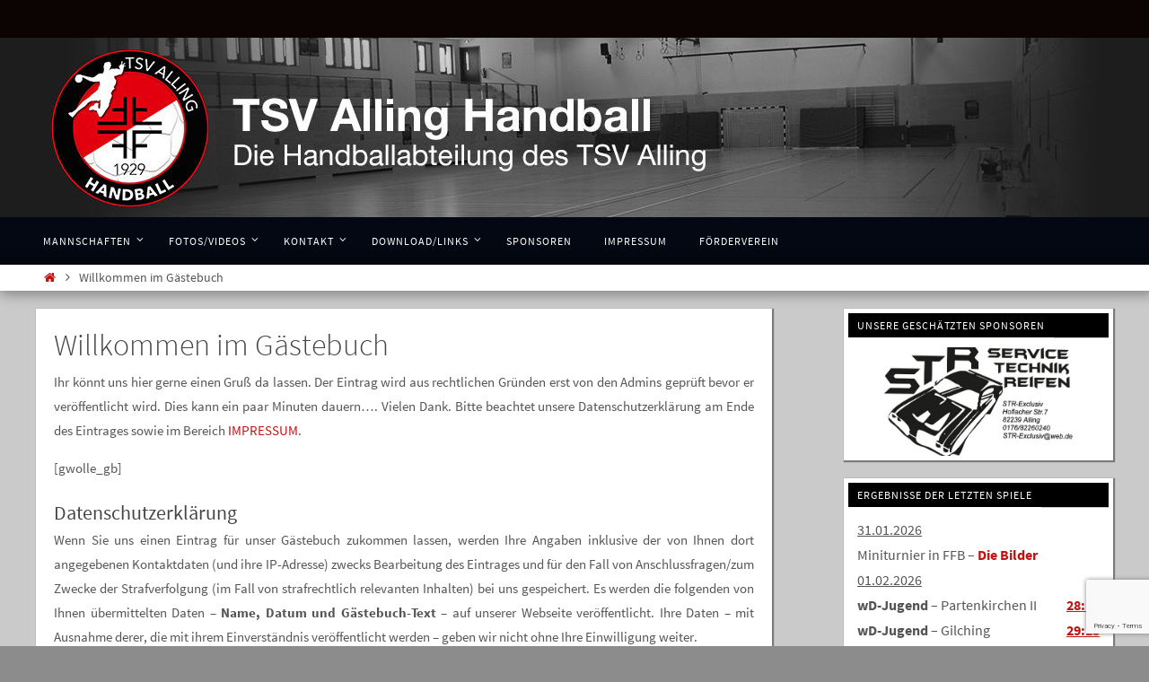

--- FILE ---
content_type: text/html; charset=UTF-8
request_url: https://handball-alling.de/unser-gaestebuch/
body_size: 21731
content:
<!DOCTYPE html>
<html lang="de">
<head>
<meta name="viewport" content="width=device-width, user-scalable=no, initial-scale=1.0, minimum-scale=1.0, maximum-scale=1.0">
<meta http-equiv="Content-Type" content="text/html; charset=UTF-8" />
<link rel="profile" href="http://gmpg.org/xfn/11" />
<link rel="pingback" href="https://handball-alling.de/xmlrpc.php" />
<title>Willkommen im Gästebuch &#8211; TSV Alling HANDBALL</title>
<meta name='robots' content='max-image-preview:large' />
<link rel="alternate" type="application/rss+xml" title="TSV Alling HANDBALL &raquo; Feed" href="https://handball-alling.de/feed/" />
<link rel="alternate" type="application/rss+xml" title="TSV Alling HANDBALL &raquo; Kommentar-Feed" href="https://handball-alling.de/comments/feed/" />
<link rel="alternate" title="oEmbed (JSON)" type="application/json+oembed" href="https://handball-alling.de/wp-json/oembed/1.0/embed?url=https%3A%2F%2Fhandball-alling.de%2Funser-gaestebuch%2F" />
<link rel="alternate" title="oEmbed (XML)" type="text/xml+oembed" href="https://handball-alling.de/wp-json/oembed/1.0/embed?url=https%3A%2F%2Fhandball-alling.de%2Funser-gaestebuch%2F&#038;format=xml" />
<style id='wp-img-auto-sizes-contain-inline-css' type='text/css'>
img:is([sizes=auto i],[sizes^="auto," i]){contain-intrinsic-size:3000px 1500px}
/*# sourceURL=wp-img-auto-sizes-contain-inline-css */
</style>
<style id='wp-block-library-inline-css' type='text/css'>
:root{--wp-block-synced-color:#7a00df;--wp-block-synced-color--rgb:122,0,223;--wp-bound-block-color:var(--wp-block-synced-color);--wp-editor-canvas-background:#ddd;--wp-admin-theme-color:#007cba;--wp-admin-theme-color--rgb:0,124,186;--wp-admin-theme-color-darker-10:#006ba1;--wp-admin-theme-color-darker-10--rgb:0,107,160.5;--wp-admin-theme-color-darker-20:#005a87;--wp-admin-theme-color-darker-20--rgb:0,90,135;--wp-admin-border-width-focus:2px}@media (min-resolution:192dpi){:root{--wp-admin-border-width-focus:1.5px}}.wp-element-button{cursor:pointer}:root .has-very-light-gray-background-color{background-color:#eee}:root .has-very-dark-gray-background-color{background-color:#313131}:root .has-very-light-gray-color{color:#eee}:root .has-very-dark-gray-color{color:#313131}:root .has-vivid-green-cyan-to-vivid-cyan-blue-gradient-background{background:linear-gradient(135deg,#00d084,#0693e3)}:root .has-purple-crush-gradient-background{background:linear-gradient(135deg,#34e2e4,#4721fb 50%,#ab1dfe)}:root .has-hazy-dawn-gradient-background{background:linear-gradient(135deg,#faaca8,#dad0ec)}:root .has-subdued-olive-gradient-background{background:linear-gradient(135deg,#fafae1,#67a671)}:root .has-atomic-cream-gradient-background{background:linear-gradient(135deg,#fdd79a,#004a59)}:root .has-nightshade-gradient-background{background:linear-gradient(135deg,#330968,#31cdcf)}:root .has-midnight-gradient-background{background:linear-gradient(135deg,#020381,#2874fc)}:root{--wp--preset--font-size--normal:16px;--wp--preset--font-size--huge:42px}.has-regular-font-size{font-size:1em}.has-larger-font-size{font-size:2.625em}.has-normal-font-size{font-size:var(--wp--preset--font-size--normal)}.has-huge-font-size{font-size:var(--wp--preset--font-size--huge)}.has-text-align-center{text-align:center}.has-text-align-left{text-align:left}.has-text-align-right{text-align:right}.has-fit-text{white-space:nowrap!important}#end-resizable-editor-section{display:none}.aligncenter{clear:both}.items-justified-left{justify-content:flex-start}.items-justified-center{justify-content:center}.items-justified-right{justify-content:flex-end}.items-justified-space-between{justify-content:space-between}.screen-reader-text{border:0;clip-path:inset(50%);height:1px;margin:-1px;overflow:hidden;padding:0;position:absolute;width:1px;word-wrap:normal!important}.screen-reader-text:focus{background-color:#ddd;clip-path:none;color:#444;display:block;font-size:1em;height:auto;left:5px;line-height:normal;padding:15px 23px 14px;text-decoration:none;top:5px;width:auto;z-index:100000}html :where(.has-border-color){border-style:solid}html :where([style*=border-top-color]){border-top-style:solid}html :where([style*=border-right-color]){border-right-style:solid}html :where([style*=border-bottom-color]){border-bottom-style:solid}html :where([style*=border-left-color]){border-left-style:solid}html :where([style*=border-width]){border-style:solid}html :where([style*=border-top-width]){border-top-style:solid}html :where([style*=border-right-width]){border-right-style:solid}html :where([style*=border-bottom-width]){border-bottom-style:solid}html :where([style*=border-left-width]){border-left-style:solid}html :where(img[class*=wp-image-]){height:auto;max-width:100%}:where(figure){margin:0 0 1em}html :where(.is-position-sticky){--wp-admin--admin-bar--position-offset:var(--wp-admin--admin-bar--height,0px)}@media screen and (max-width:600px){html :where(.is-position-sticky){--wp-admin--admin-bar--position-offset:0px}}

/*# sourceURL=wp-block-library-inline-css */
</style><style id='global-styles-inline-css' type='text/css'>
:root{--wp--preset--aspect-ratio--square: 1;--wp--preset--aspect-ratio--4-3: 4/3;--wp--preset--aspect-ratio--3-4: 3/4;--wp--preset--aspect-ratio--3-2: 3/2;--wp--preset--aspect-ratio--2-3: 2/3;--wp--preset--aspect-ratio--16-9: 16/9;--wp--preset--aspect-ratio--9-16: 9/16;--wp--preset--color--black: #000000;--wp--preset--color--cyan-bluish-gray: #abb8c3;--wp--preset--color--white: #ffffff;--wp--preset--color--pale-pink: #f78da7;--wp--preset--color--vivid-red: #cf2e2e;--wp--preset--color--luminous-vivid-orange: #ff6900;--wp--preset--color--luminous-vivid-amber: #fcb900;--wp--preset--color--light-green-cyan: #7bdcb5;--wp--preset--color--vivid-green-cyan: #00d084;--wp--preset--color--pale-cyan-blue: #8ed1fc;--wp--preset--color--vivid-cyan-blue: #0693e3;--wp--preset--color--vivid-purple: #9b51e0;--wp--preset--gradient--vivid-cyan-blue-to-vivid-purple: linear-gradient(135deg,rgb(6,147,227) 0%,rgb(155,81,224) 100%);--wp--preset--gradient--light-green-cyan-to-vivid-green-cyan: linear-gradient(135deg,rgb(122,220,180) 0%,rgb(0,208,130) 100%);--wp--preset--gradient--luminous-vivid-amber-to-luminous-vivid-orange: linear-gradient(135deg,rgb(252,185,0) 0%,rgb(255,105,0) 100%);--wp--preset--gradient--luminous-vivid-orange-to-vivid-red: linear-gradient(135deg,rgb(255,105,0) 0%,rgb(207,46,46) 100%);--wp--preset--gradient--very-light-gray-to-cyan-bluish-gray: linear-gradient(135deg,rgb(238,238,238) 0%,rgb(169,184,195) 100%);--wp--preset--gradient--cool-to-warm-spectrum: linear-gradient(135deg,rgb(74,234,220) 0%,rgb(151,120,209) 20%,rgb(207,42,186) 40%,rgb(238,44,130) 60%,rgb(251,105,98) 80%,rgb(254,248,76) 100%);--wp--preset--gradient--blush-light-purple: linear-gradient(135deg,rgb(255,206,236) 0%,rgb(152,150,240) 100%);--wp--preset--gradient--blush-bordeaux: linear-gradient(135deg,rgb(254,205,165) 0%,rgb(254,45,45) 50%,rgb(107,0,62) 100%);--wp--preset--gradient--luminous-dusk: linear-gradient(135deg,rgb(255,203,112) 0%,rgb(199,81,192) 50%,rgb(65,88,208) 100%);--wp--preset--gradient--pale-ocean: linear-gradient(135deg,rgb(255,245,203) 0%,rgb(182,227,212) 50%,rgb(51,167,181) 100%);--wp--preset--gradient--electric-grass: linear-gradient(135deg,rgb(202,248,128) 0%,rgb(113,206,126) 100%);--wp--preset--gradient--midnight: linear-gradient(135deg,rgb(2,3,129) 0%,rgb(40,116,252) 100%);--wp--preset--font-size--small: 13px;--wp--preset--font-size--medium: 20px;--wp--preset--font-size--large: 36px;--wp--preset--font-size--x-large: 42px;--wp--preset--spacing--20: 0.44rem;--wp--preset--spacing--30: 0.67rem;--wp--preset--spacing--40: 1rem;--wp--preset--spacing--50: 1.5rem;--wp--preset--spacing--60: 2.25rem;--wp--preset--spacing--70: 3.38rem;--wp--preset--spacing--80: 5.06rem;--wp--preset--shadow--natural: 6px 6px 9px rgba(0, 0, 0, 0.2);--wp--preset--shadow--deep: 12px 12px 50px rgba(0, 0, 0, 0.4);--wp--preset--shadow--sharp: 6px 6px 0px rgba(0, 0, 0, 0.2);--wp--preset--shadow--outlined: 6px 6px 0px -3px rgb(255, 255, 255), 6px 6px rgb(0, 0, 0);--wp--preset--shadow--crisp: 6px 6px 0px rgb(0, 0, 0);}:where(.is-layout-flex){gap: 0.5em;}:where(.is-layout-grid){gap: 0.5em;}body .is-layout-flex{display: flex;}.is-layout-flex{flex-wrap: wrap;align-items: center;}.is-layout-flex > :is(*, div){margin: 0;}body .is-layout-grid{display: grid;}.is-layout-grid > :is(*, div){margin: 0;}:where(.wp-block-columns.is-layout-flex){gap: 2em;}:where(.wp-block-columns.is-layout-grid){gap: 2em;}:where(.wp-block-post-template.is-layout-flex){gap: 1.25em;}:where(.wp-block-post-template.is-layout-grid){gap: 1.25em;}.has-black-color{color: var(--wp--preset--color--black) !important;}.has-cyan-bluish-gray-color{color: var(--wp--preset--color--cyan-bluish-gray) !important;}.has-white-color{color: var(--wp--preset--color--white) !important;}.has-pale-pink-color{color: var(--wp--preset--color--pale-pink) !important;}.has-vivid-red-color{color: var(--wp--preset--color--vivid-red) !important;}.has-luminous-vivid-orange-color{color: var(--wp--preset--color--luminous-vivid-orange) !important;}.has-luminous-vivid-amber-color{color: var(--wp--preset--color--luminous-vivid-amber) !important;}.has-light-green-cyan-color{color: var(--wp--preset--color--light-green-cyan) !important;}.has-vivid-green-cyan-color{color: var(--wp--preset--color--vivid-green-cyan) !important;}.has-pale-cyan-blue-color{color: var(--wp--preset--color--pale-cyan-blue) !important;}.has-vivid-cyan-blue-color{color: var(--wp--preset--color--vivid-cyan-blue) !important;}.has-vivid-purple-color{color: var(--wp--preset--color--vivid-purple) !important;}.has-black-background-color{background-color: var(--wp--preset--color--black) !important;}.has-cyan-bluish-gray-background-color{background-color: var(--wp--preset--color--cyan-bluish-gray) !important;}.has-white-background-color{background-color: var(--wp--preset--color--white) !important;}.has-pale-pink-background-color{background-color: var(--wp--preset--color--pale-pink) !important;}.has-vivid-red-background-color{background-color: var(--wp--preset--color--vivid-red) !important;}.has-luminous-vivid-orange-background-color{background-color: var(--wp--preset--color--luminous-vivid-orange) !important;}.has-luminous-vivid-amber-background-color{background-color: var(--wp--preset--color--luminous-vivid-amber) !important;}.has-light-green-cyan-background-color{background-color: var(--wp--preset--color--light-green-cyan) !important;}.has-vivid-green-cyan-background-color{background-color: var(--wp--preset--color--vivid-green-cyan) !important;}.has-pale-cyan-blue-background-color{background-color: var(--wp--preset--color--pale-cyan-blue) !important;}.has-vivid-cyan-blue-background-color{background-color: var(--wp--preset--color--vivid-cyan-blue) !important;}.has-vivid-purple-background-color{background-color: var(--wp--preset--color--vivid-purple) !important;}.has-black-border-color{border-color: var(--wp--preset--color--black) !important;}.has-cyan-bluish-gray-border-color{border-color: var(--wp--preset--color--cyan-bluish-gray) !important;}.has-white-border-color{border-color: var(--wp--preset--color--white) !important;}.has-pale-pink-border-color{border-color: var(--wp--preset--color--pale-pink) !important;}.has-vivid-red-border-color{border-color: var(--wp--preset--color--vivid-red) !important;}.has-luminous-vivid-orange-border-color{border-color: var(--wp--preset--color--luminous-vivid-orange) !important;}.has-luminous-vivid-amber-border-color{border-color: var(--wp--preset--color--luminous-vivid-amber) !important;}.has-light-green-cyan-border-color{border-color: var(--wp--preset--color--light-green-cyan) !important;}.has-vivid-green-cyan-border-color{border-color: var(--wp--preset--color--vivid-green-cyan) !important;}.has-pale-cyan-blue-border-color{border-color: var(--wp--preset--color--pale-cyan-blue) !important;}.has-vivid-cyan-blue-border-color{border-color: var(--wp--preset--color--vivid-cyan-blue) !important;}.has-vivid-purple-border-color{border-color: var(--wp--preset--color--vivid-purple) !important;}.has-vivid-cyan-blue-to-vivid-purple-gradient-background{background: var(--wp--preset--gradient--vivid-cyan-blue-to-vivid-purple) !important;}.has-light-green-cyan-to-vivid-green-cyan-gradient-background{background: var(--wp--preset--gradient--light-green-cyan-to-vivid-green-cyan) !important;}.has-luminous-vivid-amber-to-luminous-vivid-orange-gradient-background{background: var(--wp--preset--gradient--luminous-vivid-amber-to-luminous-vivid-orange) !important;}.has-luminous-vivid-orange-to-vivid-red-gradient-background{background: var(--wp--preset--gradient--luminous-vivid-orange-to-vivid-red) !important;}.has-very-light-gray-to-cyan-bluish-gray-gradient-background{background: var(--wp--preset--gradient--very-light-gray-to-cyan-bluish-gray) !important;}.has-cool-to-warm-spectrum-gradient-background{background: var(--wp--preset--gradient--cool-to-warm-spectrum) !important;}.has-blush-light-purple-gradient-background{background: var(--wp--preset--gradient--blush-light-purple) !important;}.has-blush-bordeaux-gradient-background{background: var(--wp--preset--gradient--blush-bordeaux) !important;}.has-luminous-dusk-gradient-background{background: var(--wp--preset--gradient--luminous-dusk) !important;}.has-pale-ocean-gradient-background{background: var(--wp--preset--gradient--pale-ocean) !important;}.has-electric-grass-gradient-background{background: var(--wp--preset--gradient--electric-grass) !important;}.has-midnight-gradient-background{background: var(--wp--preset--gradient--midnight) !important;}.has-small-font-size{font-size: var(--wp--preset--font-size--small) !important;}.has-medium-font-size{font-size: var(--wp--preset--font-size--medium) !important;}.has-large-font-size{font-size: var(--wp--preset--font-size--large) !important;}.has-x-large-font-size{font-size: var(--wp--preset--font-size--x-large) !important;}
/*# sourceURL=global-styles-inline-css */
</style>

<style id='classic-theme-styles-inline-css' type='text/css'>
/*! This file is auto-generated */
.wp-block-button__link{color:#fff;background-color:#32373c;border-radius:9999px;box-shadow:none;text-decoration:none;padding:calc(.667em + 2px) calc(1.333em + 2px);font-size:1.125em}.wp-block-file__button{background:#32373c;color:#fff;text-decoration:none}
/*# sourceURL=/wp-includes/css/classic-themes.min.css */
</style>
<link rel='stylesheet' id='contact-form-7-css' href='https://handball-alling.de/wp-content/plugins/contact-form-7/includes/css/styles.css?ver=6.1.4' type='text/css' media='all' />
<link rel='stylesheet' id='nirvana-fonts-css' href='https://handball-alling.de/wp-content/themes/nirvana/fonts/fontfaces.css?ver=1.6.0' type='text/css' media='all' />
<link rel='stylesheet' id='nirvana-style-css' href='https://handball-alling.de/wp-content/themes/nirvana/style.css?ver=1.6.0' type='text/css' media='all' />
<style id='nirvana-style-inline-css' type='text/css'>
 #header-container { width: 1200px; } #header-container, #access >.menu, #forbottom, #colophon, #footer-widget-area, #topbar-inner, .ppbox, #pp-afterslider #container, #breadcrumbs-box { max-width: 1200px; } #container.one-column { } #container.two-columns-right #secondary { width: 300px; float:right; } #container.two-columns-right #content { width: 760px; float: left; } /* fallback */ #container.two-columns-right #content { width: calc(100% - 380px); float: left; } #container.two-columns-left #primary { width: 300px; float: left; } #container.two-columns-left #content { width: 760px; float: right; } /* fallback */ #container.two-columns-left #content { width: -moz-calc(100% - 380px); float: right; width: -webkit-calc(100% - 380px ); width: calc(100% - 380px); } #container.three-columns-right .sidey { width: 150px; float: left; } #container.three-columns-right #primary { margin-left: 80px; margin-right: 80px; } #container.three-columns-right #content { width: 680px; float: left; } /* fallback */ #container.three-columns-right #content { width: -moz-calc(100% - 460px); float: left; width: -webkit-calc(100% - 460px); width: calc(100% - 460px); } #container.three-columns-left .sidey { width: 150px; float: left; } #container.three-columns-left #secondary{ margin-left: 80px; margin-right: 80px; } #container.three-columns-left #content { width: 680px; float: right;} /* fallback */ #container.three-columns-left #content { width: -moz-calc(100% - 460px); float: right; width: -webkit-calc(100% - 460px); width: calc(100% - 460px); } #container.three-columns-sided .sidey { width: 150px; float: left; } #container.three-columns-sided #secondary{ float:right; } #container.three-columns-sided #content { width: 680px; float: right; /* fallback */ width: -moz-calc(100% - 460px); float: right; width: -webkit-calc(100% - 460px); float: right; width: calc(100% - 460px); float: right; margin: 0 230px 0 -1140px; } body { font-family: "Source Sans Pro"; } #content h1.entry-title a, #content h2.entry-title a, #content h1.entry-title, #content h2.entry-title { font-family: inherit; } .widget-title, .widget-title a { line-height: normal; font-family: inherit; } .widget-container, .widget-container a { font-family: inherit; } .entry-content h1, .entry-content h2, .entry-content h3, .entry-content h4, .entry-content h5, .entry-content h6, .nivo-caption h2, #front-text1 h1, #front-text2 h1, h3.column-header-image, #comments #reply-title { font-family: inherit; } #site-title span a { font-family: inherit; }; } #access ul li a, #access ul li a span { font-family: inherit; } /* general */ body { color: #555555; background-color: #FFFFFF } a { color: #c31212; } a:hover, .entry-meta span a:hover, .comments-link a:hover, body.coldisplay2 #front-columns a:active { color: #9f2828; } a:active { background-color: #CCCCCC; color: #ffffff; } .entry-meta a:hover, .widget-container a:hover, .footer2 a:hover { border-bottom-color: #CCCCCC; } .sticky h2.entry-title a { background-color: #c41412; color: #ffffff; } #header { ; } #site-title span a { color: #c31212; } #site-description { color: #3a3b3d; } .socials a:hover .socials-hover { background-color: #c31212; } .socials .socials-hover { background-color: #c31212; } /* Main menu top level */ #access a, #nav-toggle span { color: #FFFFFF; } #access, #nav-toggle, #access ul li { background-color: #030812; } #access > .menu > ul > li > a > span { } #access ul li:hover { background-color: #343434; color: #FFFFFF; } #access ul > li.current_page_item , #access ul > li.current-menu-item, #access ul > li.current_page_ancestor , #access ul > li.current-menu-ancestor { background-color: #10151f; } /* Main menu Submenus */ #access ul ul li, #access ul ul { background-color: #343434; } #access ul ul li a { color: #FFFFFF; } #access ul ul li:hover { background-color: #424242; } #breadcrumbs { background-color: #f5f5f5; } #access ul ul li.current_page_item, #access ul ul li.current-menu-item, #access ul ul li.current_page_ancestor, #access ul ul li.current-menu-ancestor { background-color: #424242; } /* top menu */ #topbar { background-color: #0c0303; border-bottom-color: #000000; } .menu-header-search .searchform { background: #F7F7F7; } .topmenu ul li a, .search-icon:before { color: #999999; } .topmenu ul li a:hover { background-color: #000000; } .search-icon:hover:before { color: #c41412; } /* main */ #main { background-color: #ffffff; } #author-info, .page-title, #entry-author-info { border-color: #CCCCCC; } .page-title-text { border-color: #CCCCCC; } .page-title span { border-color: #c41412; } #entry-author-info #author-avatar, #author-info #author-avatar { border-color: #FFFFFF; } .avatar-container:before { background-color: #CCCCCC; } .sidey .widget-container { color: #555555; background-color: #FFFFFF; } .sidey .widget-title { color: #ffffff; background-color: #000000; border-color: #CCCCCC; } .sidey .widget-container a { ; } .sidey .widget-container a:hover { ; } .widget-title span { border-color: #ffffff; } .entry-content h1, .entry-content h2, .entry-content h3, .entry-content h4, .entry-content h5, .entry-content h6 { color: #444444; } .entry-title, .entry-title a{ color: #444444; } .entry-title a:hover { color: #000000; } #content span.entry-format { color: #CCCCCC; } /* footer */ #footer { color: #AAAAAA; background-color: #FFFFFF; } #footer2 { color: #AAAAAA; background-color: #3A3B3D; } #sfooter-full { background-color: #353638; } .footermenu ul li { border-color: #494a4c; } .footermenu ul li:hover { border-color: #5d5e60; } #colophon a { ; } #colophon a:hover { ; } #footer2 a, .footermenu ul li:after { ; } #footer2 a:hover { ; } #footer .widget-container { color: #555555; ; } #footer .widget-title { color: #c31212; ; border-color:#CCCCCC; } /* buttons */ a.continue-reading-link { color: #c31212; border-color: #c31212; } a.continue-reading-link:hover { background-color: #c41412; color: #FFFFFF; } #cryout_ajax_more_trigger { border: 1px solid #CCCCCC; } #cryout_ajax_more_trigger:hover { background-color: #F7F7F7; } a.continue-reading-link i.crycon-right-dir { color: #c41412 } a.continue-reading-link:hover i.crycon-right-dir { color: #FFFFFF } .page-link a, .page-link > span > em { border-color: #CCCCCC } .columnmore a { background: #CCCCCC; color:#F7F7F7 } .columnmore a:hover { background: #c41412; } .file, .button, input[type="submit"], input[type="reset"], #respond .form-submit input#submit { background-color: #ffffff; border-color: #CCCCCC; } .button:hover, #respond .form-submit input#submit:hover { background-color: #F7F7F7; } .entry-content tr th, .entry-content thead th { color: #444444; } .entry-content tr th { background-color: #c41412; color:#ffffff; } .entry-content tr.even { background-color: #F7F7F7; } hr { border-color: #FFFFFF; } input[type="text"], input[type="password"], input[type="email"], input[type="color"], input[type="date"], input[type="datetime"], input[type="datetime-local"], input[type="month"], input[type="number"], input[type="range"], input[type="search"], input[type="tel"], input[type="time"], input[type="url"], input[type="week"], textarea, select { border-color: #CCCCCC #FFFFFF #FFFFFF #CCCCCC; color: #555555; } input[type="submit"], input[type="reset"] { color: #555555; } input[type="text"]:hover, input[type="password"]:hover, input[type="email"]:hover, input[type="color"]:hover, input[type="date"]:hover, input[type="datetime"]:hover, input[type="datetime-local"]:hover, input[type="month"]:hover, input[type="number"]:hover, input[type="range"]:hover, input[type="search"]:hover, input[type="tel"]:hover, input[type="time"]:hover, input[type="url"]:hover, input[type="week"]:hover, textarea:hover { background-color: rgba(247,247,247,0.4); } .entry-content pre { background-color: #F7F7F7; border-color: rgba(196,20,18,0.1); } abbr, acronym { border-color: #555555; } .comment-meta a { color: #999999; } #respond .form-allowed-tags { color: #999999; } .comment .reply a { border-color: #FFFFFF; } .comment .reply a:hover { color: #c31212; } .entry-meta { border-color: #FFFFFF; } .entry-meta .crycon-metas:before { color: #c31212; } .entry-meta span a, .comments-link a { ; } .entry-meta span a:hover, .comments-link a:hover { ; } .entry-meta span, .entry-utility span, .footer-tags { color: #c1c1c1; } .nav-next a, .nav-previous a{ background-color:#f8f8f8; } .nav-next a:hover, .nav-previous a:hover { background-color: #c31212; color:#ffffff; } .pagination { border-color: #ededed; } .pagination a:hover { background-color: #CCCCCC; color: #ffffff; } h3#comments-title { border-color: #CCCCCC; } h3#comments-title span { background-color: #c41412; color: #ffffff; } .comment-details { border-color: #FFFFFF; } .searchform input[type="text"] { color: #999999; } .searchform:after { background-color: #c41412; } .searchform:hover:after { background-color: #CCCCCC; } .searchsubmit[type="submit"]{ color: #F7F7F7; } li.menu-main-search .searchform .s { background-color: #FFFFFF; } li.menu-main-search .searchsubmit[type="submit"] { color: #999999; } .caption-accented .wp-caption { background-color:rgba(196,20,18,0.8); color:#ffffff; } .nirvana-image-one .entry-content img[class*='align'], .nirvana-image-one .entry-summary img[class*='align'], .nirvana-image-two .entry-content img[class*='align'], .nirvana-image-two .entry-summary img[class*='align'] .nirvana-image-one .entry-content [class*='wp-block'][class*='align'] img, .nirvana-image-one .entry-summary [class*='wp-block'][class*='align'] img, .nirvana-image-two .entry-content [class*='wp-block'][class*='align'] img, .nirvana-image-two .entry-summary [class*='wp-block'][class*='align'] img { border-color: #c41412; } html { font-size: 18px; line-height: 1.8; } .entry-content, .entry-summary, .ppbox { text-align: Justify ; } .entry-content, .entry-summary, .widget-container, .ppbox, .navigation { ; } #bg_image {display: block; margin: 0 auto; } #content h1.entry-title, #content h2.entry-title, .woocommerce-page h1.page-title { font-size: 34px; } .widget-title, .widget-title a { font-size: 14px; } .widget-container, .widget-container a { font-size: 16px; } #content h1, #pp-afterslider h1 { font-size: 35px; } #content h2, #pp-afterslider h2 { font-size: 31px; } #content h3, #pp-afterslider h3 { font-size: 26px; } #content h4, #pp-afterslider h4 { font-size: 22px; } #content h5, #pp-afterslider h5 { font-size: 18px; } #content h6, #pp-afterslider h6 { font-size: 13px; } #site-title span a { font-size: 46px; } #access ul li a { font-size: 15px; } #access ul ul ul a { font-size: 14px; } #respond .form-allowed-tags { display: none; } .nocomments, .nocomments2 { display: none; } .comments-link span { display: none; } article footer.entry-meta { display: none; } .entry-content p, .entry-content ul, .entry-content ol, .entry-content dd, .entry-content pre, .entry-content hr, .commentlist p { margin-bottom: 1.0em; } #header-container > div { margin: 0px 0 0 0px; } #toTop:hover .crycon-back2top:before { color: #CCCCCC; } #main { margin-top: 5px; } #forbottom { padding-left: 0px; padding-right: 0px; } #header-widget-area { width: 50%; } #branding { height:200px; } @media (max-width: 1920px) { #branding, #bg_image { display: block; height: auto; max-width: 100%; min-height: inherit !important; } } 
/* Nirvana Custom CSS */ #branding { background-color: #1d1d1d; } #secondary .textwidget { padding-left: 10px; padding-right: 10px; } #smenur { margin: 5px auto -5px auto !important; } #access ul > li.current_page_item, #access ul > li.current-menu-item, #access ul > li.current_page_ancestor, #access ul > li.current-menu-ancestor { background-color: #c31212; }
/*# sourceURL=nirvana-style-inline-css */
</style>
<link rel='stylesheet' id='nirvana-mobile-css' href='https://handball-alling.de/wp-content/themes/nirvana/styles/style-mobile.css?ver=1.6.0' type='text/css' media='all' />
<link rel='stylesheet' id='cf7cf-style-css' href='https://handball-alling.de/wp-content/plugins/cf7-conditional-fields/style.css?ver=2.6.7' type='text/css' media='all' />
<link rel="stylesheet" type="text/css" href="https://handball-alling.de/wp-content/plugins/smart-slider-3/Public/SmartSlider3/Application/Frontend/Assets/dist/smartslider.min.css?ver=c397fa89" media="all">
<style data-related="n2-ss-2">div#n2-ss-2 .n2-ss-slider-1{display:grid;position:relative;}div#n2-ss-2 .n2-ss-slider-2{display:grid;position:relative;overflow:hidden;padding:0px 0px 0px 0px;border:0px solid RGBA(62,62,62,1);border-radius:0px;background-clip:padding-box;background-repeat:repeat;background-position:50% 50%;background-size:cover;background-attachment:scroll;z-index:1;}div#n2-ss-2:not(.n2-ss-loaded) .n2-ss-slider-2{background-image:none !important;}div#n2-ss-2 .n2-ss-slider-3{display:grid;grid-template-areas:'cover';position:relative;overflow:hidden;z-index:10;}div#n2-ss-2 .n2-ss-slider-3 > *{grid-area:cover;}div#n2-ss-2 .n2-ss-slide-backgrounds,div#n2-ss-2 .n2-ss-slider-3 > .n2-ss-divider{position:relative;}div#n2-ss-2 .n2-ss-slide-backgrounds{z-index:10;}div#n2-ss-2 .n2-ss-slide-backgrounds > *{overflow:hidden;}div#n2-ss-2 .n2-ss-slide-background{transform:translateX(-100000px);}div#n2-ss-2 .n2-ss-slider-4{place-self:center;position:relative;width:100%;height:100%;z-index:20;display:grid;grid-template-areas:'slide';}div#n2-ss-2 .n2-ss-slider-4 > *{grid-area:slide;}div#n2-ss-2.n2-ss-full-page--constrain-ratio .n2-ss-slider-4{height:auto;}div#n2-ss-2 .n2-ss-slide{display:grid;place-items:center;grid-auto-columns:100%;position:relative;z-index:20;-webkit-backface-visibility:hidden;transform:translateX(-100000px);}div#n2-ss-2 .n2-ss-slide{perspective:1500px;}div#n2-ss-2 .n2-ss-slide-active{z-index:21;}.n2-ss-background-animation{position:absolute;top:0;left:0;width:100%;height:100%;z-index:3;}div#n2-ss-2 .n2-ss-slide-limiter{max-width:280px;}@media (min-width: 1200px){div#n2-ss-2 [data-hide-desktopportrait="1"]{display: none !important;}}@media (orientation: landscape) and (max-width: 1199px) and (min-width: 901px),(orientation: portrait) and (max-width: 1199px) and (min-width: 701px){div#n2-ss-2 [data-hide-tabletportrait="1"]{display: none !important;}}@media (orientation: landscape) and (max-width: 900px),(orientation: portrait) and (max-width: 700px){div#n2-ss-2 [data-hide-mobileportrait="1"]{display: none !important;}}</style>
<script>(function(){this._N2=this._N2||{_r:[],_d:[],r:function(){this._r.push(arguments)},d:function(){this._d.push(arguments)}}}).call(window);</script><script src="https://handball-alling.de/wp-content/plugins/smart-slider-3/Public/SmartSlider3/Application/Frontend/Assets/dist/n2.min.js?ver=c397fa89" defer async></script>
<script src="https://handball-alling.de/wp-content/plugins/smart-slider-3/Public/SmartSlider3/Application/Frontend/Assets/dist/smartslider-frontend.min.js?ver=c397fa89" defer async></script>
<script src="https://handball-alling.de/wp-content/plugins/smart-slider-3/Public/SmartSlider3/Slider/SliderType/Simple/Assets/dist/ss-simple.min.js?ver=c397fa89" defer async></script>
<script>_N2.r('documentReady',function(){_N2.r(["documentReady","smartslider-frontend","ss-simple"],function(){new _N2.SmartSliderSimple('n2-ss-2',{"admin":false,"background.video.mobile":1,"loadingTime":2000,"alias":{"id":0,"smoothScroll":0,"slideSwitch":0,"scroll":1},"align":"normal","isDelayed":0,"responsive":{"mediaQueries":{"all":false,"desktopportrait":["(min-width: 1200px)"],"tabletportrait":["(orientation: landscape) and (max-width: 1199px) and (min-width: 901px)","(orientation: portrait) and (max-width: 1199px) and (min-width: 701px)"],"mobileportrait":["(orientation: landscape) and (max-width: 900px)","(orientation: portrait) and (max-width: 700px)"]},"base":{"slideOuterWidth":280,"slideOuterHeight":125,"sliderWidth":280,"sliderHeight":125,"slideWidth":280,"slideHeight":125},"hideOn":{"desktopLandscape":false,"desktopPortrait":false,"tabletLandscape":false,"tabletPortrait":false,"mobileLandscape":false,"mobilePortrait":false},"onResizeEnabled":true,"type":"auto","sliderHeightBasedOn":"real","focusUser":1,"focusEdge":"auto","breakpoints":[{"device":"tabletPortrait","type":"max-screen-width","portraitWidth":1199,"landscapeWidth":1199},{"device":"mobilePortrait","type":"max-screen-width","portraitWidth":700,"landscapeWidth":900}],"enabledDevices":{"desktopLandscape":0,"desktopPortrait":1,"tabletLandscape":0,"tabletPortrait":1,"mobileLandscape":0,"mobilePortrait":1},"sizes":{"desktopPortrait":{"width":280,"height":125,"max":3000,"min":280},"tabletPortrait":{"width":280,"height":125,"customHeight":false,"max":1199,"min":280},"mobilePortrait":{"width":280,"height":125,"customHeight":false,"max":900,"min":280}},"overflowHiddenPage":0,"focus":{"offsetTop":"#wpadminbar","offsetBottom":""}},"controls":{"mousewheel":0,"touch":"horizontal","keyboard":1,"blockCarouselInteraction":1},"playWhenVisible":1,"playWhenVisibleAt":0.5,"lazyLoad":0,"lazyLoadNeighbor":0,"blockrightclick":0,"maintainSession":0,"autoplay":{"enabled":1,"start":1,"duration":2000,"autoplayLoop":1,"allowReStart":0,"reverse":0,"pause":{"click":1,"mouse":"0","mediaStarted":0},"resume":{"click":1,"mouse":"0","mediaEnded":0,"slidechanged":0},"interval":1,"intervalModifier":"loop","intervalSlide":"current"},"perspective":1500,"layerMode":{"playOnce":0,"playFirstLayer":1,"mode":"skippable","inAnimation":"mainInEnd"},"bgAnimations":0,"mainanimation":{"type":"crossfade","duration":2000,"delay":0,"ease":"easeOutQuad","shiftedBackgroundAnimation":0},"carousel":1,"initCallbacks":function(){}})})});</script><script type="text/javascript" src="https://handball-alling.de/wp-includes/js/jquery/jquery.min.js?ver=3.7.1" id="jquery-core-js"></script>
<script type="text/javascript" src="https://handball-alling.de/wp-includes/js/jquery/jquery-migrate.min.js?ver=3.4.1" id="jquery-migrate-js"></script>
<link rel="https://api.w.org/" href="https://handball-alling.de/wp-json/" /><link rel="alternate" title="JSON" type="application/json" href="https://handball-alling.de/wp-json/wp/v2/pages/11618" /><link rel="EditURI" type="application/rsd+xml" title="RSD" href="https://handball-alling.de/xmlrpc.php?rsd" />
<meta name="generator" content="WordPress 6.9" />
<link rel="canonical" href="https://handball-alling.de/unser-gaestebuch/" />
<link rel='shortlink' href='https://handball-alling.de/?p=11618' />
<!-- Analytics by WP Statistics - https://wp-statistics.com -->
        <style>

        </style>
        <style type="text/css" id="custom-background-css">
body.custom-background { background-color: #8c8c8c; }
</style>
	<link rel="icon" href="https://handball-alling.de/wp-content/uploads/2018/03/tsv-alling-logo-redesign23132950-150x150.png" sizes="32x32" />
<link rel="icon" href="https://handball-alling.de/wp-content/uploads/2018/03/tsv-alling-logo-redesign23132950-200x200.png" sizes="192x192" />
<link rel="apple-touch-icon" href="https://handball-alling.de/wp-content/uploads/2018/03/tsv-alling-logo-redesign23132950-200x200.png" />
<meta name="msapplication-TileImage" content="https://handball-alling.de/wp-content/uploads/2018/03/tsv-alling-logo-redesign23132950.png" />
<!--[if lt IE 9]>
<script>
document.createElement('header');
document.createElement('nav');
document.createElement('section');
document.createElement('article');
document.createElement('aside');
document.createElement('footer');
</script>
<![endif]-->
		<style type="text/css" id="wp-custom-css">
			/* PI Sommerfest Edit */

body.page-id-37319 div#breadcrumbs,
body.page-id-37319 div#footer2 {
  display:none!important;
			  } 


/*Handball.net Kack entfernen*/


.hb-embed__title-container,
.hb-embed__btn-box,
.hb-embed__branding {
  display:none!important;
			  } 

em {
  display:none!important;
			  } 


#nav-toggle {
    text-align: center!important;
}

#breadcrumbs {
padding:2px;
}

hr{
	    border-color: #000000!important;
}
/*NACHTTURNIER Infos Tabelle*/
body.page-id-15062 #content tr td,
body.page-id-15062 #content tr{
   border: 0!important;
															}

/*NACHTTURNIER MENUPUNKT FETT*/
#menu-item-15045 
			{
   font-weight:bold;
			}
#menu-item-15048, #menu-item-15049, #menu-item-15064
		{
   font-weight:normal!important;
	  }

/*SIS TABELLEN LAYOUT*/

.sistable tr.sisrow2 {
    background-color: #EEEEEE!important;
										 }

.sistable tr.myteam {
    background-color: 	#cccccc!important;
	color:black!important;
	font-weight:bold;
										}

.sistable {
    text-align:center!important;
				  } 

.sistag {
  display:none;
			  } 
 

/*Foto Gallerie*/

.foto_gall {
display: block;
overflow:hidden;
width: 100%;
				   }

.foto_gall br {
	display: none;
							}

.foto_gall .item {
float: left;
	text-align:center;
width:33%;
padding: 10px;
box-sizing: border-box;
								 }

.foto_gall .item img{ 
display: block;
										}

.foto_gall .item span {
		display: block;
    width: 100%;
    clear: both;
											}
	.foto_gall a{
font-size: 14px;
							}

.cff-likebox {
        margin: 0 0 0 0!important;
						 }
.cff-post-text {
margin-left: 8px!important;
	margin-top: 0px!important;
line-height: 1.2!important;
							 }

#main .widget-area ul ul.slides {
	margin-left: 0 !important;
																}

/* INSTABUTTON PUZZELN SHARIFF*/
span.shariff-text, 
li.shariff-button.info span.shariff-icon {
      display:none!important;
		 }

li.shariff-button.info {
    background-image: url(https://handball-alling.de/wp-content/uploads/2018/05/insta-neu.png)!important;
	background-color: transparent !important;
											 }

li.shariff-button.info a.shariff-link {
	background-color: transparent !important;
}

/* GÄSTEBUCH ABSTAND EINTRÄGE*/
.widget-container ul li {
      margin-bottom: -6px;
												}

/* COOKIES TEXT LAYOUT*/
.wp-statistics-opt-out {
       background: #acc!important;
                       }
/* TWITTER WIDGET TEXT LAYOUT*/
.ctf-tweet-text{
    line-height: 1.8em;
	font-size: 12px!important;
							 }

/* READLINK FARBE ÄNDERN*/
.read-link {
    color: #c31212!important;
	font-weight: normal!important;
	border-bottom: 0px!important;
					 }
.read-link:hover {
    color: #000000!important;
	font-weight: normal!important;
	border-bottom: 0px!important;
								 }

/* VIDEOS ZENTRIEREN*/
.wp-video {
    text-align: center;
    margin-left: auto;
    margin-right: auto;
}
/* H6 MARGIN +20 TOP ausgeleichen*/
.entry-content h6 {
  margin: 10px 0 10px 0!important;
	font-size: 14pt!important;
}

/* BUTTON GESAMTSPIELPLAN*/
a.button-spiel {
color: #ffffff!important;
background-color: #c31212;
 border-radius: 8px;
padding: 2px 5px;
 box-shadow: 1px 1px 1px 1px #0006;
-moz-box-shadow: 1px 1px 1px 1px #0006;
-webkit-box-shadow: 1px 1px 1px 1px #0006;
background: #890d0d; /* Old browsers */
background: -moz-linear-gradient(top, #890d0d 0%, #c31212 49%, #890d0d 100%); /* FF3.6-15 */
background: -webkit-linear-gradient(top, #890d0d 0%,#c31212 49%,#890d0d 100%); /* Chrome10-25,Safari5.1-6 */
background: linear-gradient(to bottom, #890d0d 0%,#c31212 49%,#890d0d 100%); /* W3C, IE10+, FF16+, Chrome26+, Opera12+, Safari7+ */
filter: progid:DXImageTransform.Microsoft.gradient( startColorstr='#890d0d', endColorstr='#890d0d',GradientType=0 ); /* IE6-9 */
}
.widget-container a:hover, .footer2 a:hover {
    border-bottom-color: transparent;
}

a.button-spiel:hover {
	/* Permalink - use to edit and share this gradient: http://colorzilla.com/gradient-editor/#5e0909+0,ad1111+49,5e0909+100 */
	
	box-shadow: 0px 0px 0px 0px;
-moz-box-shadow: 0px 0px 0px 0px;
-webkit-box-shadow: 0px 0px 0px 0px;
background: #5e0909; /* Old browsers */
background: -moz-linear-gradient(top, #5e0909 0%, #ad1111 49%, #5e0909 100%); /* FF3.6-15 */
background: -webkit-linear-gradient(top, #5e0909 0%,#ad1111 49%,#5e0909 100%); /* Chrome10-25,Safari5.1-6 */
background: linear-gradient(to bottom, #5e0909 0%,#ad1111 49%,#5e0909 100%); /* W3C, IE10+, FF16+, Chrome26+, Opera12+, Safari7+ */
filter: progid:DXImageTransform.Microsoft.gradient( startColorstr='#5e0909', endColorstr='#5e0909',GradientType=0 ); /* IE6-9 */
}



/* Hover-Effekt von Bildern entfernt und BOXSHADOW auf alle Bilder gelegt BEI HOVER*/
#content img.alignleft:hover, #content img.alignright:hover, #content img.aligncenter:hover, #content img.alignnone:hover, #content .wp-caption img:hover {
opacity: unset;
	-webkit-box-shadow: 3px 3px 2px 0px rgba(0,0,0,0.1);
-moz-box-shadow: 3px 3px 2px 0px rgba(0,0,0,0.1);
box-shadow: 3px 3px 2px 0px rgba(0,0,0,0.1);
}

#custom_html-2 .textwidget {
 padding-left: 0px!important;
    padding-right: 0px!important;
               }

/* Gästebuch Text FETT*/
.gb-entry-content {
 font-weight: bold;
	font-size: 12px;
}

/* Tabelle*/
/* 
td.srs.r:nth-of-type{
   color: #ffffff!important;
}
*/
.srsTable .r {
    text-align: center;
}

#content tr th, #content thead th {
    padding: 5px 5px !important;
	    font-size: 14pt;
}

#content tr td {
    padding: 2px 5px !important;
}


#content tr {
    border-right: 1px solid #9f9f9f !important;
}


/* Trainingszeiten */

h6.table {
	margin: 0;
}

#content tr td {
    border: 1px solid #9f9f9f !important;
	padding: 10px 20px;
}

/* GÄSTEBUCHEintrag Farblich grau*/

.gb-entry {
	background-color: #eeeeee;
          }

/* VERANSTALTUNGSKALENER THC WIDGET*/

.thc-widget-content {
	margin-top: -10px;
                    }
.thc-calendar-day-head {
	background-color: #c31212;
	color: #ffffff;
	font-weight: bold;
                       }
.thc-day-number:hover{
	background-color: black;
	border-radius: 10px;
	color: #ffffff;
}
.thc-today {
	background-color: #eeeeee!important;
	color: black!important;
	border-radius: 10px;
}
.thc-highlight{
	font-weight: bold;
	color: #c31212;
		                       }
.thc-calendar-navigation {
	background-color: #c31212;
	color: #ffffff;
			                      }


/* Beitragstitel LINKSBÜNDIG*/
#content h1.entry-title, #content h2.entry-title {
	text-align: left;
}

/* BOXSHADOW auf ALLE BILDER gelegt*/
.nirvana-image-three .entry-content img[class*='align'], .nirvana-image-three .entry-summary img[class*='align'] {
	    border: 1px solid #b7b7b7;
    padding: 0;
    -webkit-box-shadow: 3px 3px 2px 0px rgba(0,0,0,0.1);
-moz-box-shadow: 3px 3px 2px 0px rgba(0,0,0,0.1);
box-shadow: 3px 3px 2px 0px rgba(0,0,0,0.1);

	
}
/* KONTAKT BUTTONS FÜR EMAILADRESSEN*/
span.button-1 a {
color: #ffffff!important;
}
span.button-1 {
    background-color: #c31212;
    border-radius: 8px;
    padding: 7px 12px;
    box-shadow: 1px 1px 1px 1px #0006;
-moz-box-shadow: 1px 1px 1px 1px #0006;
-webkit-box-shadow: 1px 1px 1px 1px #0006;
/* Permalink - use to edit and share this gradient: http://colorzilla.com/gradient-editor/#890d0d+0,c31212+49,890d0d+100 */
background: #890d0d; /* Old browsers */
background: -moz-linear-gradient(top, #890d0d 0%, #c31212 49%, #890d0d 100%); /* FF3.6-15 */
background: -webkit-linear-gradient(top, #890d0d 0%,#c31212 49%,#890d0d 100%); /* Chrome10-25,Safari5.1-6 */
background: linear-gradient(to bottom, #890d0d 0%,#c31212 49%,#890d0d 100%); /* W3C, IE10+, FF16+, Chrome26+, Opera12+, Safari7+ */
filter: progid:DXImageTransform.Microsoft.gradient( startColorstr='#890d0d', endColorstr='#890d0d',GradientType=0 ); /* IE6-9 */
}

span.button-1:hover {
	/* Permalink - use to edit and share this gradient: http://colorzilla.com/gradient-editor/#5e0909+0,ad1111+49,5e0909+100 */
	box-shadow: 0px 0px 0px 0px;
-moz-box-shadow: 0px 0px 0px 0px;
-webkit-box-shadow: 0px 0px 0px 0px;
background: #5e0909; /* Old browsers */
background: -moz-linear-gradient(top, #5e0909 0%, #ad1111 49%, #5e0909 100%); /* FF3.6-15 */
background: -webkit-linear-gradient(top, #5e0909 0%,#ad1111 49%,#5e0909 100%); /* Chrome10-25,Safari5.1-6 */
background: linear-gradient(to bottom, #5e0909 0%,#ad1111 49%,#5e0909 100%); /* W3C, IE10+, FF16+, Chrome26+, Opera12+, Safari7+ */
filter: progid:DXImageTransform.Microsoft.gradient( startColorstr='#5e0909', endColorstr='#5e0909',GradientType=0 ); /* IE6-9 */
}
/* TWITTER WIDGET LAYOUT ANPASSUNG*/
#ctf .ctf-header a {
    float: left;
    margin-bottom: -20px;
                   }
#ctf  .ctf-tweet-content {
        margin-top: -15px;
    margin-bottom: -15px;
                         }
/* WIDGET ÜBERSCHRIFTEN LAYOUT*/
.widget-title {
	text-transform: uppercase;
	letter-spacing: 1px;
	font-size: 15px;
              }
/* GESAMTE FOTOGALERIE FETTGEDRUCKT*/
#menu-item-10705 {
font-weight: bold;
                 }
/* GESAMTSPIELPAN FETTGEDRUCKT*/
#menu-item-11832 {
font-weight: bold;
                 }

div.pagination_container span.current
  {
	background-color: #3a3b3d;
    color: #f6f7f9;
	}

div.pagination_container a {	   
    background-color: #c31212;
    color: #f6f7f9;
                           }
/* HINTERGRUNDFARBE NEBEN CONTENT*/
#main {
    background-color: #dfdfdfbf;
	margin-top: 0;
      }

/* */
.entry-meta {
    padding: 0;
            }
/* NAV MENÜ BOXSHADOW*/
.sub-menu {
	box-shadow: 5px 5px 5px 5px #0006;
-moz-box-shadow: 5px 5px 5px 5px #0006;
-webkit-box-shadow: 5px 5px 5px 5px #0006;
          }

/* WIDGETS BOXSHADOWS*/
.widget-container {
	box-shadow: 1px 1px 1px 1px #0006;
-moz-box-shadow: 1px 1px 1px 1px #0006;
-webkit-box-shadow: 1px 1px 1px 1px #0006;
                  }

/* CONTENT BOXSHADOW*/
#content {
	box-shadow: 1px 1px 1px 1px #0006;
-moz-box-shadow: 1px 1px 1px 1px #0006;
-webkit-box-shadow: 1px 1px 1px 1px #0006;
    background-color: #ffffff;
	box-sizing: border-box;  
	padding: 20px;
         }


.entry-meta {
    border-color: #8c8c8c;
    /* display: none; */
            }

/* WEITERLESEN BUTTON ENTFERNT*/
.continue-reading-link {
display:none!important;
	                     }

/* KONTAKT*/
div.grid12-4.contact {
	width: 31.33%;
	margin-left: 1%;
	margin-right: 1%;
	float: left;
	text-align: center;
}

div.grid12-6.contact {
	width: 48%;
	margin-left: 1%;
	margin-right: 1%;
	float: left;
	text-align: center;
}

div.grid12-12.contact {
	width: 98%;
	margin-left: 1%;
	margin-right: 1%;
	float: left;
		text-align: center;
}

h4.contact {
	padding-bottom: 20px;
	text-decoration: underline;
	font-weight: bold !important;
}


/* DESKTOPANSICHT*/
@media only screen and (min-width:851px) 	
{

#content .entry-content h2, h2 {
   	padding-bottom: 9px;
	                             }	
	
#breadcrumbs {
	box-shadow: 3px 0px 15px 3px #0006;
-moz-box-shadow: 3px 0px 15px 3px #0006;
-webkit-box-shadow:3px 0px 15px 3px #0006;
     background-color: #ffffff;                    }
}


/* TabletANSICHT */
@media only screen and (min-width: 620px) and (max-width: 800px) 
{
#access > .menu > ul > li > a > span {
    font-size: 12px;
                                     }
	
.foto_gall .item span {
       min-height: 50px;
} 

	
	}

@media (max-width: 1280px){
	#forbottom {
		padding: 20px 0 !important;
	           }		
 .widget-title {
	
	letter-spacing: 1px;
	font-size: 12px;
              }
	#access > .menu > ul > li > a > span {
    font-size: 12px;
                                     }
	#content p 
	{
    font-size: 15px!important;
                                     }
}

@media only screen and (min-width:851px) 	
{       

	.show-below-850 {
		display: none;
	}
	
		.hide-below-850 {
		display: block;
	}
	
}
/* HANDYANSICHT*/
@media only screen and (max-width:850px) 	
{               
	.priv {
   font-size: 8px!important;
															}
	.foto_gall .item span {
       min-height: 50px;
}
	.foto_gall a{
font-size: 10px;
}
	.show-below-850 {
		display: block;
	}
	
		.hide-below-850 {
		display: none;
	}
	
	/* Tabellen */
#content tr td {
    padding: 0px 4px;
    font-size: 9px;
}
	
	#content tr th, #content thead th {
    padding: 2px 2px !important;
    font-size: 8pt;
}
	
#breadcrumbs-box {
    font-size: 10px!important;
		box-shadow: 1px 1px 1px 1px #0006;
-moz-box-shadow: 1px 1px 1px 1px #0006;
-webkit-box-shadow: 1px 1px 1px 1px #0006;
                 }
	
#content .entry-content h3, h3 {
    font-size: 17px;
                               }
#content .entry-content h2, h2 {
    font-size: 22px;
	padding-bottom: 9px;
	                             }
	
#content .entry-content h4, h4 {
    font-size: 14px;
	
                               }
.entry-meta {
    margin: 0;
	          }
	
	body.page-id-75 #content img {
		width: 100% !important;
	                             }
	
td span {
		font-size: 12px !important;
	    	}
	
	#content tr td {
    padding: 0px 10px;
                 }
	
	.entry-content h6 {
		    margin: 5px 0 5px !important;
		              	}
	
.entry-summary {	
	padding-top: 0px;
	             }
	
#content img.alignleft {	
	margin-bottom: 0px;
	                     }
	
	
	#topbar {
height: 20px!important;
	        }

/* HEADERBILD im Handymodus groß*/
	#bg_image {
    max-height: 140%!important;
    max-width: 140%!important;
	  min-height: 140%!important;
    min-width: 140%!important;
					  }
.entry-title {
	font-size: 24px!important;
						 }
body.home img.alignleft.post_thumbnail.wp-post-image  {
	float:none!important;
	   	 }
	
	body.home #content img,
	body.home #content article.post img   {
		width: 100% !important;
		
	}
	

}
/*Gesamtspielplan schrift kleiner*/
			</style>
		<link rel='stylesheet' id='sli-common-vendors-css' href='https://handball-alling.de/wp-content/plugins/spotlight-social-photo-feeds/ui/dist/styles/common-vendors.css?ver=1.7.4' type='text/css' media='all' />
<link rel='stylesheet' id='sli-common-css' href='https://handball-alling.de/wp-content/plugins/spotlight-social-photo-feeds/ui/dist/styles/common.css?ver=1.7.4' type='text/css' media='all' />
<link rel='stylesheet' id='sli-feed-css' href='https://handball-alling.de/wp-content/plugins/spotlight-social-photo-feeds/ui/dist/styles/feed.css?ver=1.7.4' type='text/css' media='all' />
<link rel='stylesheet' id='sli-front-css' href='https://handball-alling.de/wp-content/plugins/spotlight-social-photo-feeds/ui/dist/styles/front-app.css?ver=1.7.4' type='text/css' media='all' />
</head>
<body class="wp-singular page-template-default page page-id-11618 custom-background wp-theme-nirvana metaslider-plugin nirvana-image-three caption-simple nirvana-comment-placeholders nirvana-menu-left">


<div id="wrapper" class="hfeed">
<div id="topbar" ><div id="topbar-inner">  </div></div>

<div id="header-full">
	<header id="header">
		<div id="masthead">
					<div id="branding" role="banner" >
				<img id="bg_image" alt="TSV Alling HANDBALL" title="TSV Alling HANDBALL" src="https://handball-alling.de/wp-content/uploads/2018/03/cropped-header-tsv-alling_neu_01-1.jpg"  /><div id="header-container"><a href="https://handball-alling.de/" id="linky"></a></div>								<div style="clear:both;"></div>
			</div><!-- #branding -->
			<a id="nav-toggle"><span>&nbsp;</span></a>
			<nav id="access" class="jssafe" role="navigation">
					<div class="skip-link screen-reader-text"><a href="#content" title="Zum Inhalt springen">Zum Inhalt springen</a></div>
	<div class="menu"><ul id="prime_nav" class="menu"><li id="menu-item-6754" class="menu-item menu-item-type-post_type menu-item-object-page menu-item-has-children menu-item-6754"><a href="https://handball-alling.de/mannschaften/"><span>Mannschaften</span></a>
<ul class="sub-menu">
	<li id="menu-item-14625" class="menu-item menu-item-type-custom menu-item-object-custom menu-item-has-children menu-item-14625"><a><span>Herren</span></a>
	<ul class="sub-menu">
		<li id="menu-item-41345" class="menu-item menu-item-type-custom menu-item-object-custom menu-item-has-children menu-item-41345"><a><span>Herren 1</span></a>
		<ul class="sub-menu">
			<li id="menu-item-6756" class="menu-item menu-item-type-post_type menu-item-object-page menu-item-6756"><a href="https://handball-alling.de/mannschaften/herren/kader-herren/"><span>Kader der Herren</span></a></li>
			<li id="menu-item-41532" class="menu-item menu-item-type-post_type menu-item-object-page menu-item-41532"><a href="https://handball-alling.de/mannschaften/herren/herren-spielberichte-25-26/"><span>Aktuelle Spielberichte</span></a></li>
			<li id="menu-item-42034" class="menu-item menu-item-type-custom menu-item-object-custom menu-item-42034"><a target="_blank" href="https://bhv-handball.liga.nu/cgi-bin/WebObjects/nuLigaHBDE.woa/wa/teamPortrait?teamtable=2112814&#038;pageState=vorrunde&#038;championship=AV+2025%2F26&#038;group=437136"><span>Spielplan</span></a></li>
			<li id="menu-item-14626" class="menu-item menu-item-type-custom menu-item-object-custom menu-item-has-children menu-item-14626"><a><span>Spielberichts-Archiv</span></a>
			<ul class="sub-menu">
				<li id="menu-item-41562" class="menu-item menu-item-type-post_type menu-item-object-page menu-item-41562"><a href="https://handball-alling.de/mannschaften/herren/herren-spielberichte-24-25/"><span>Spielberichte 2024/25</span></a></li>
				<li id="menu-item-22996" class="menu-item menu-item-type-post_type menu-item-object-page menu-item-22996"><a href="https://handball-alling.de/mannschaften/herren/spielberichts-archiv/spielberichte-2023-24/"><span>Spielberichte 2023/24</span></a></li>
				<li id="menu-item-29636" class="menu-item menu-item-type-post_type menu-item-object-page menu-item-29636"><a href="https://handball-alling.de/mannschaften/herren/spielberichts-archiv/spielberichte-2022-23/"><span>Spielberichte 2022/23</span></a></li>
				<li id="menu-item-25151" class="menu-item menu-item-type-post_type menu-item-object-page menu-item-25151"><a href="https://handball-alling.de/mannschaften/herren/spielberichts-archiv/spielberichte-2021-22/"><span>Spielberichte 2021/22</span></a></li>
				<li id="menu-item-22424" class="menu-item menu-item-type-post_type menu-item-object-page menu-item-22424"><a href="https://handball-alling.de/mannschaften/herren/spielberichts-archiv/spielbericht-2020-21/"><span>Spielberichte 2020/21</span></a></li>
				<li id="menu-item-6757" class="menu-item menu-item-type-post_type menu-item-object-page menu-item-6757"><a href="https://handball-alling.de/mannschaften/herren/spielberichts-archiv/spielberichte-2019-20/"><span>Spielberichte 2019/20</span></a></li>
				<li id="menu-item-17834" class="menu-item menu-item-type-post_type menu-item-object-page menu-item-17834"><a href="https://handball-alling.de/mannschaften/herren/spielberichts-archiv/spielberichte-2018-19/"><span>Spielberichte 2018/19</span></a></li>
				<li id="menu-item-12143" class="menu-item menu-item-type-post_type menu-item-object-page menu-item-12143"><a href="https://handball-alling.de/mannschaften/herren/spielberichts-archiv/spielberichte-2017-18/"><span>Spielberichte 2017/18</span></a></li>
				<li id="menu-item-6759" class="menu-item menu-item-type-post_type menu-item-object-page menu-item-6759"><a href="https://handball-alling.de/mannschaften/herren/spielberichts-archiv/spielberichte-2016-17/"><span>Spielberichte 2016/17</span></a></li>
			</ul>
</li>
			<li id="menu-item-42032" class="menu-item menu-item-type-custom menu-item-object-custom menu-item-42032"><a target="_blank" href="https://bhv-handball.liga.nu/cgi-bin/WebObjects/nuLigaHBDE.woa/wa/groupPage?championship=AV+2025%2F26&#038;group=437136"><span>Tabelle</span></a></li>
			<li id="menu-item-6909" class="menu-item menu-item-type-post_type menu-item-object-page menu-item-6909"><a href="https://handball-alling.de/mannschaften/herren/training/"><span>Trainingszeiten</span></a></li>
		</ul>
</li>
		<li id="menu-item-41344" class="menu-item menu-item-type-custom menu-item-object-custom menu-item-has-children menu-item-41344"><a><span>Herren 2</span></a>
		<ul class="sub-menu">
			<li id="menu-item-41667" class="menu-item menu-item-type-post_type menu-item-object-page menu-item-41667"><a href="https://handball-alling.de/mannschaften/herren2/herren2-kader/"><span>Kader der Herren2</span></a></li>
			<li id="menu-item-41642" class="menu-item menu-item-type-post_type menu-item-object-page menu-item-41642"><a href="https://handball-alling.de/mannschaften/herren2/herren2-spielberichte-25-26/"><span>Aktuelle Spielberichte</span></a></li>
			<li id="menu-item-42182" class="menu-item menu-item-type-custom menu-item-object-custom menu-item-42182"><a target="_blank" href="https://bhv-handball.liga.nu/cgi-bin/WebObjects/nuLigaHBDE.woa/wa/teamPortrait?teamtable=2112907&#038;pageState=vorrunde&#038;championship=AV+2025%2F26&#038;group=437242"><span>Spielplan</span></a></li>
			<li id="menu-item-42181" class="menu-item menu-item-type-custom menu-item-object-custom menu-item-42181"><a target="_blank" href="https://bhv-handball.liga.nu/cgi-bin/WebObjects/nuLigaHBDE.woa/wa/groupPage?championship=AV+2025%2F26&#038;group=437242"><span>Tabelle</span></a></li>
			<li id="menu-item-41650" class="menu-item menu-item-type-post_type menu-item-object-page menu-item-41650"><a href="https://handball-alling.de/mannschaften/herren2/herren2-trainingszeiten/"><span>Trainingszeiten</span></a></li>
		</ul>
</li>
	</ul>
</li>
	<li id="menu-item-14627" class="menu-item menu-item-type-custom menu-item-object-custom menu-item-has-children menu-item-14627"><a><span>Damen</span></a>
	<ul class="sub-menu">
		<li id="menu-item-6762" class="menu-item menu-item-type-post_type menu-item-object-page menu-item-6762"><a href="https://handball-alling.de/mannschaften/damen/kader-damen/"><span>Kader der Damen</span></a></li>
		<li id="menu-item-41570" class="menu-item menu-item-type-post_type menu-item-object-page menu-item-41570"><a href="https://handball-alling.de/mannschaften/damen/damen-spielberichte-25-26/"><span>Aktuelle Spielberichte</span></a></li>
		<li id="menu-item-14628" class="menu-item menu-item-type-custom menu-item-object-custom menu-item-has-children menu-item-14628"><a><span>Spielberichts-Archiv</span></a>
		<ul class="sub-menu">
			<li id="menu-item-29706" class="menu-item menu-item-type-custom menu-item-object-custom menu-item-29706"><a href="/mannschaften/damen/damen-spielberichte-24-25"><span>Spielberichte 2024/25</span></a></li>
			<li id="menu-item-23002" class="menu-item menu-item-type-post_type menu-item-object-page menu-item-23002"><a href="https://handball-alling.de/mannschaften/damen/spielberichts-archiv/spielberichte-2023-24/"><span>Spielberichte 2023/24</span></a></li>
			<li id="menu-item-29662" class="menu-item menu-item-type-post_type menu-item-object-page menu-item-29662"><a href="https://handball-alling.de/mannschaften/damen/spielberichts-archiv/spielberichte-2022-23/"><span>Spielberichte 2022/23</span></a></li>
			<li id="menu-item-24977" class="menu-item menu-item-type-post_type menu-item-object-page menu-item-24977"><a href="https://handball-alling.de/mannschaften/damen/spielberichts-archiv/spielberichte-2021-22/"><span>Spielberichte 2021/22</span></a></li>
			<li id="menu-item-22431" class="menu-item menu-item-type-post_type menu-item-object-page menu-item-22431"><a href="https://handball-alling.de/mannschaften/damen/spielberichts-archiv/spielberichte-2020-21/"><span>Spielberichte 2020/21</span></a></li>
			<li id="menu-item-6918" class="menu-item menu-item-type-post_type menu-item-object-page menu-item-6918"><a href="https://handball-alling.de/mannschaften/damen/spielberichts-archiv/spielberichte-2019-20/"><span>Spielberichte 2019/20</span></a></li>
			<li id="menu-item-17863" class="menu-item menu-item-type-post_type menu-item-object-page menu-item-17863"><a href="https://handball-alling.de/mannschaften/damen/spielberichts-archiv/spielberichte-2018-19/"><span>Spielberichte 2018/19</span></a></li>
			<li id="menu-item-12149" class="menu-item menu-item-type-post_type menu-item-object-page menu-item-12149"><a href="https://handball-alling.de/mannschaften/damen/spielberichts-archiv/spielberichte-2017-18/"><span>Spielberichte 2017/18</span></a></li>
			<li id="menu-item-6765" class="menu-item menu-item-type-post_type menu-item-object-page menu-item-6765"><a href="https://handball-alling.de/mannschaften/damen/spielberichts-archiv/spielberichte-2016-17/"><span>Spielberichte 2016/17</span></a></li>
			<li id="menu-item-6766" class="menu-item menu-item-type-post_type menu-item-object-page menu-item-6766"><a href="https://handball-alling.de/mannschaften/damen/spielberichts-archiv/spielberichte-2015-16/"><span>Spielberichte 2015/16</span></a></li>
		</ul>
</li>
		<li id="menu-item-42184" class="menu-item menu-item-type-custom menu-item-object-custom menu-item-42184"><a target="_blank" href="https://bhv-handball.liga.nu/cgi-bin/WebObjects/nuLigaHBDE.woa/wa/teamPortrait?teamtable=2112882&#038;pageState=vorrunde&#038;championship=AV+2025%2F26&#038;group=437796"><span>Spielplan</span></a></li>
		<li id="menu-item-42183" class="menu-item menu-item-type-custom menu-item-object-custom menu-item-42183"><a target="_blank" href="https://bhv-handball.liga.nu/cgi-bin/WebObjects/nuLigaHBDE.woa/wa/groupPage?championship=AV+2025%2F26&#038;group=437796"><span>Tabelle</span></a></li>
		<li id="menu-item-6768" class="menu-item menu-item-type-post_type menu-item-object-page menu-item-6768"><a href="https://handball-alling.de/mannschaften/damen/training/"><span>Trainingszeiten</span></a></li>
	</ul>
</li>
	<li id="menu-item-17724" class="menu-item menu-item-type-custom menu-item-object-custom menu-item-has-children menu-item-17724"><a><span>weibliche Jugenden</span></a>
	<ul class="sub-menu">
		<li id="menu-item-14631" class="menu-item menu-item-type-custom menu-item-object-custom menu-item-has-children menu-item-14631"><a><span>weibliche B-Jugend</span></a>
		<ul class="sub-menu">
			<li id="menu-item-17769" class="menu-item menu-item-type-post_type menu-item-object-page menu-item-17769"><a href="https://handball-alling.de/mannschaften/wb-jugend/wb-kader-24-25/"><span>Kader der weiblichen B-Jugend</span></a></li>
			<li id="menu-item-41582" class="menu-item menu-item-type-post_type menu-item-object-page menu-item-41582"><a href="https://handball-alling.de/mannschaften/wb-jugend/wb-spielberichte-25-26/"><span>Aktuelle Spielberichte der wB-Jugend</span></a></li>
			<li id="menu-item-17776" class="menu-item menu-item-type-custom menu-item-object-custom menu-item-has-children menu-item-17776"><a><span>Spielberichts-Archiv</span></a>
			<ul class="sub-menu">
				<li id="menu-item-36526" class="menu-item menu-item-type-post_type menu-item-object-page menu-item-36526"><a href="https://handball-alling.de/mannschaften/wb-jugend/wb-spielberichte-24-25/"><span>Spielberichte 2024/25</span></a></li>
				<li id="menu-item-29703" class="menu-item menu-item-type-custom menu-item-object-custom menu-item-29703"><a href="/mannschaften/wB-jugend/wc-spielberichte-23-24"><span>Spielberichte 2023/24</span></a></li>
				<li id="menu-item-22459" class="menu-item menu-item-type-post_type menu-item-object-page menu-item-22459"><a href="https://handball-alling.de/mannschaften/weibliche-c-jugend/spielberichts-archiv/spielberichte-2022-23/"><span>Spielberichte 2022/23</span></a></li>
				<li id="menu-item-24986" class="menu-item menu-item-type-post_type menu-item-object-page menu-item-24986"><a href="https://handball-alling.de/mannschaften/weibliche-c-jugend/spielberichts-archiv/spielberichte-2021-22/"><span>Spielberichte 2021/22</span></a></li>
				<li id="menu-item-17757" class="menu-item menu-item-type-post_type menu-item-object-page menu-item-17757"><a href="https://handball-alling.de/mannschaften/weibliche-c-jugend/spielberichts-archiv/spielberichte-2019-20/"><span>Spielberichte 2019/20</span></a></li>
			</ul>
</li>
			<li id="menu-item-42190" class="menu-item menu-item-type-custom menu-item-object-custom menu-item-42190"><a target="_blank" href="https://bhv-handball.liga.nu/cgi-bin/WebObjects/nuLigaHBDE.woa/wa/teamPortrait?teamtable=2117919&#038;pageState=vorrunde&#038;championship=BHV+2025%2F26&#038;group=450917"><span>Spielplan</span></a></li>
			<li id="menu-item-42189" class="menu-item menu-item-type-custom menu-item-object-custom menu-item-42189"><a target="_blank" href="https://bhv-handball.liga.nu/cgi-bin/WebObjects/nuLigaHBDE.woa/wa/groupPage?championship=BHV+2025%2F26&#038;group=450917"><span>Tabelle</span></a></li>
			<li id="menu-item-17766" class="menu-item menu-item-type-post_type menu-item-object-page menu-item-17766"><a href="https://handball-alling.de/mannschaften/wb-jugend/wb-trainingszeiten/"><span>Trainingszeiten</span></a></li>
		</ul>
</li>
		<li id="menu-item-41343" class="menu-item menu-item-type-custom menu-item-object-custom menu-item-has-children menu-item-41343"><a><span>weibliche C-Jugend</span></a>
		<ul class="sub-menu">
			<li id="menu-item-41694" class="menu-item menu-item-type-post_type menu-item-object-page menu-item-41694"><a href="https://handball-alling.de/mannschaften/wc-jugend/wc-kader/"><span>Kader der weiblichen C-Jugend</span></a></li>
			<li id="menu-item-41476" class="menu-item menu-item-type-post_type menu-item-object-page menu-item-41476"><a href="https://handball-alling.de/mannschaften/wc-jugend/wc-spielberichte-25-26/"><span>Aktuelle Spielberichte der wC-Jugend</span></a></li>
			<li id="menu-item-42195" class="menu-item menu-item-type-custom menu-item-object-custom menu-item-42195"><a target="_blank" href="https://bhv-handball.liga.nu/cgi-bin/WebObjects/nuLigaHBDE.woa/wa/groupPage?championship=BHV+2025%2F26&#038;group=450861"><span>Tabelle</span></a></li>
			<li id="menu-item-42196" class="menu-item menu-item-type-custom menu-item-object-custom menu-item-42196"><a target="_blank" href="https://bhv-handball.liga.nu/cgi-bin/WebObjects/nuLigaHBDE.woa/wa/teamPortrait?teamtable=2117635&#038;pageState=vorrunde&#038;championship=BHV+2025%2F26&#038;group=450861"><span>Spielplan</span></a></li>
			<li id="menu-item-41685" class="menu-item menu-item-type-post_type menu-item-object-page menu-item-41685"><a href="https://handball-alling.de/mannschaften/wc-jugend/wc-trainingszeiten/"><span>Trainingszeiten</span></a></li>
		</ul>
</li>
		<li id="menu-item-36535" class="menu-item menu-item-type-custom menu-item-object-custom menu-item-has-children menu-item-36535"><a href="http://w"><span>weibliche D-Jugend</span></a>
		<ul class="sub-menu">
			<li id="menu-item-36534" class="menu-item menu-item-type-post_type menu-item-object-page menu-item-36534"><a href="https://handball-alling.de/mannschaften/wd-jugend/wd-kader-24-25/"><span>Kader der weiblichen D-Jugend</span></a></li>
			<li id="menu-item-41587" class="menu-item menu-item-type-post_type menu-item-object-page menu-item-41587"><a href="https://handball-alling.de/mannschaften/wd-jugend/wd-spielberichte-25-26/"><span>Aktuelle Spielberichte der wD-Jugend</span></a></li>
			<li id="menu-item-41583" class="menu-item menu-item-type-custom menu-item-object-custom menu-item-has-children menu-item-41583"><a href="https://lföksdf.de"><span>Spielberichts-Archiv</span></a>
			<ul class="sub-menu">
				<li id="menu-item-36539" class="menu-item menu-item-type-post_type menu-item-object-page menu-item-36539"><a href="https://handball-alling.de/mannschaften/wd-jugend/wd-spielberichte-24-25/"><span>Spielberichte 2024/25</span></a></li>
			</ul>
</li>
			<li id="menu-item-42197" class="menu-item menu-item-type-custom menu-item-object-custom menu-item-42197"><a target="_blank" href="https://bhv-handball.liga.nu/cgi-bin/WebObjects/nuLigaHBDE.woa/wa/groupPage?championship=AV+2025%2F26&#038;group=437340"><span>Tabelle</span></a></li>
			<li id="menu-item-42198" class="menu-item menu-item-type-custom menu-item-object-custom menu-item-42198"><a target="_blank" href="https://bhv-handball.liga.nu/cgi-bin/WebObjects/nuLigaHBDE.woa/wa/teamPortrait?teamtable=2112829&#038;pageState=vorrunde&#038;championship=AV+2025%2F26&#038;group=437340"><span>Spielplan</span></a></li>
			<li id="menu-item-36544" class="menu-item menu-item-type-post_type menu-item-object-page menu-item-36544"><a href="https://handball-alling.de/mannschaften/wd-jugend/wd-trainingszeiten/"><span>Trainingszeiten</span></a></li>
		</ul>
</li>
		<li id="menu-item-22413" class="menu-item menu-item-type-custom menu-item-object-custom menu-item-has-children menu-item-22413"><a><span>ehemalige Mannschaften</span></a>
		<ul class="sub-menu">
			<li id="menu-item-17726" class="menu-item menu-item-type-custom menu-item-object-custom menu-item-has-children menu-item-17726"><a><span>weibliche A-Jugend (2024)</span></a>
			<ul class="sub-menu">
				<li id="menu-item-14632" class="menu-item menu-item-type-custom menu-item-object-custom menu-item-has-children menu-item-14632"><a><span>Spielberichts-Archiv</span></a>
				<ul class="sub-menu">
					<li id="menu-item-22452" class="menu-item menu-item-type-post_type menu-item-object-page menu-item-22452"><a href="https://handball-alling.de/mannschaften/weibliche-a-jugend/spielberichts-archiv/spielberichte-2023-24/"><span>Spielberichte 2023/24</span></a></li>
					<li id="menu-item-29683" class="menu-item menu-item-type-post_type menu-item-object-page menu-item-29683"><a href="https://handball-alling.de/mannschaften/weibliche-a-jugend/spielberichts-archiv/spielberichte-2022-23/"><span>Spielberichte 2022/23</span></a></li>
					<li id="menu-item-24982" class="menu-item menu-item-type-post_type menu-item-object-page menu-item-24982"><a href="https://handball-alling.de/mannschaften/weibliche-a-jugend/spielberichts-archiv/spielberichte-2021-22/"><span>Spielberichte 2021/22</span></a></li>
					<li id="menu-item-6800" class="menu-item menu-item-type-post_type menu-item-object-page menu-item-6800"><a href="https://handball-alling.de/mannschaften/weibliche-a-jugend/spielberichts-archiv/spielberichte-2019-20/"><span>Spielberichte 2019/20</span></a></li>
					<li id="menu-item-17738" class="menu-item menu-item-type-post_type menu-item-object-page menu-item-17738"><a href="https://handball-alling.de/mannschaften/weibliche-a-jugend/spielberichts-archiv/spielberichte-2018-19/"><span>Spielberichte 2018/19</span></a></li>
					<li id="menu-item-10737" class="menu-item menu-item-type-post_type menu-item-object-page menu-item-10737"><a href="https://handball-alling.de/mannschaften/weibliche-a-jugend/spielberichts-archiv/spielberichte-2017-18/"><span>Spielberichte 2017/18</span></a></li>
				</ul>
</li>
			</ul>
</li>
			<li id="menu-item-14629" class="menu-item menu-item-type-custom menu-item-object-custom menu-item-has-children menu-item-14629"><a><span>weibliche B-Jugend (2019)</span></a>
			<ul class="sub-menu">
				<li id="menu-item-14630" class="menu-item menu-item-type-custom menu-item-object-custom menu-item-has-children menu-item-14630"><a><span>Spielberichts-Archiv</span></a>
				<ul class="sub-menu">
					<li id="menu-item-6772" class="menu-item menu-item-type-post_type menu-item-object-page menu-item-6772"><a href="https://handball-alling.de/mannschaften/spielberichts-archiv/spielberichte-2019-20/"><span>Spielberichte 2019/20</span></a></li>
					<li id="menu-item-17730" class="menu-item menu-item-type-post_type menu-item-object-page menu-item-17730"><a href="https://handball-alling.de/mannschaften/spielberichts-archiv/spielberichte-2018-19/"><span>Spielberichte 2018/19</span></a></li>
					<li id="menu-item-10800" class="menu-item menu-item-type-post_type menu-item-object-page menu-item-10800"><a href="https://handball-alling.de/mannschaften/spielberichts-archiv/spielberichte-2017-18/"><span>Spielberichte 2017/18</span></a></li>
					<li id="menu-item-6774" class="menu-item menu-item-type-post_type menu-item-object-page menu-item-6774"><a href="https://handball-alling.de/mannschaften/spielberichts-archiv/spielberichte-2016-17/"><span>Spielberichte 2016/17</span></a></li>
				</ul>
</li>
			</ul>
</li>
		</ul>
</li>
	</ul>
</li>
	<li id="menu-item-17725" class="menu-item menu-item-type-custom menu-item-object-custom menu-item-has-children menu-item-17725"><a><span>männliche Jugenden</span></a>
	<ul class="sub-menu">
		<li id="menu-item-41341" class="menu-item menu-item-type-custom menu-item-object-custom menu-item-has-children menu-item-41341"><a><span>männliche A-Jugend</span></a>
		<ul class="sub-menu">
			<li id="menu-item-41402" class="menu-item menu-item-type-post_type menu-item-object-page menu-item-41402"><a href="https://handball-alling.de/mannschaften/ma-jugend/ma-kader-25-26/"><span>Kader der männlichen A-Jugend</span></a></li>
			<li id="menu-item-41372" class="menu-item menu-item-type-post_type menu-item-object-page menu-item-41372"><a href="https://handball-alling.de/mannschaften/ma-jugend/spielberichte-der-ma-jugend-2025-26/"><span>Aktuelle Spielberichte der mA-Jugend</span></a></li>
			<li id="menu-item-42185" class="menu-item menu-item-type-custom menu-item-object-custom menu-item-42185"><a target="_blank" href="https://bhv-handball.liga.nu/cgi-bin/WebObjects/nuLigaHBDE.woa/wa/groupPage?championship=BHV+2025%2F26&#038;group=447627"><span>Tabelle</span></a></li>
			<li id="menu-item-42186" class="menu-item menu-item-type-custom menu-item-object-custom menu-item-42186"><a target="_blank" href="https://bhv-handball.liga.nu/cgi-bin/WebObjects/nuLigaHBDE.woa/wa/teamPortrait?teamtable=2108642&#038;pageState=vorrunde&#038;championship=BHV+2025%2F26&#038;group=447627"><span>Spielplan</span></a></li>
			<li id="menu-item-41395" class="menu-item menu-item-type-post_type menu-item-object-page menu-item-41395"><a href="https://handball-alling.de/mannschaften/ma-jugend/ma-trainingszeiten/"><span>Trainingszeiten</span></a></li>
		</ul>
</li>
		<li id="menu-item-24968" class="menu-item menu-item-type-custom menu-item-object-custom menu-item-has-children menu-item-24968"><a><span>Männliche B-Jugend</span></a>
		<ul class="sub-menu">
			<li id="menu-item-29721" class="menu-item menu-item-type-custom menu-item-object-custom menu-item-29721"><a href="/mannschaften/mB-Jugend/mb-kader-24-25"><span>Kader der männlichen B-Jugend</span></a></li>
			<li id="menu-item-41575" class="menu-item menu-item-type-post_type menu-item-object-page menu-item-41575"><a href="https://handball-alling.de/mannschaften/mb-jugend/mb-spielberichte-25-26/"><span>Aktuelle Spielberichte der mB-Jugend</span></a></li>
			<li id="menu-item-17795" class="menu-item menu-item-type-custom menu-item-object-custom menu-item-has-children menu-item-17795"><a><span>Spielberichts-Archiv</span></a>
			<ul class="sub-menu">
				<li id="menu-item-36554" class="menu-item menu-item-type-post_type menu-item-object-page menu-item-36554"><a href="https://handball-alling.de/mannschaften/mb-jugend/mb-spielberichte-24-25/"><span>Spielberichte 2024/25</span></a></li>
				<li id="menu-item-29720" class="menu-item menu-item-type-post_type menu-item-object-page menu-item-29720"><a href="https://handball-alling.de/mannschaften/maennliche-c-jugend/spielberichts-archiv/spielberichte-2023-24/"><span>Spielberichte 2023/24</span></a></li>
				<li id="menu-item-24993" class="menu-item menu-item-type-post_type menu-item-object-page menu-item-24993"><a href="https://handball-alling.de/mannschaften/maennliche-c-jugend/spielberichts-archiv/aktuelle-spielberichte-der-mc-jugend/"><span>Spielberichte 2022/23</span></a></li>
				<li id="menu-item-24990" class="menu-item menu-item-type-post_type menu-item-object-page menu-item-24990"><a href="https://handball-alling.de/mannschaften/maennliche-d-jugend/spielberichts-archiv/spielberichte-2021-22/"><span>Spielberichte 2021/22</span></a></li>
				<li id="menu-item-17794" class="menu-item menu-item-type-post_type menu-item-object-page menu-item-17794"><a href="https://handball-alling.de/mannschaften/maennliche-d-jugend/spielberichts-archiv/spielberichte-2019-20/"><span>Spielberichte 2019/20</span></a></li>
			</ul>
</li>
			<li id="menu-item-42188" class="menu-item menu-item-type-custom menu-item-object-custom menu-item-42188"><a target="_blank" href="https://bhv-handball.liga.nu/cgi-bin/WebObjects/nuLigaHBDE.woa/wa/teamPortrait?teamtable=2108787&#038;pageState=vorrunde&#038;championship=BHV+2025%2F26&#038;group=447676"><span>Spielplan</span></a></li>
			<li id="menu-item-42187" class="menu-item menu-item-type-custom menu-item-object-custom menu-item-42187"><a target="_blank" href="https://bhv-handball.liga.nu/cgi-bin/WebObjects/nuLigaHBDE.woa/wa/groupPage?championship=BHV+2025%2F26&#038;group=447676"><span>Tabelle</span></a></li>
			<li id="menu-item-25483" class="menu-item menu-item-type-post_type menu-item-object-page menu-item-25483"><a href="https://handball-alling.de/mannschaften/mb-jugend/mb-trainingszeiten/"><span>Trainingszeiten</span></a></li>
		</ul>
</li>
		<li id="menu-item-41342" class="menu-item menu-item-type-custom menu-item-object-custom menu-item-has-children menu-item-41342"><a><span>männliche C-Jugend</span></a>
		<ul class="sub-menu">
			<li id="menu-item-42264" class="menu-item menu-item-type-post_type menu-item-object-page menu-item-42264"><a href="https://handball-alling.de/mannschaften/mc-jugend/mc-kader-25-26/"><span>Kader der männlichen C-Jugend</span></a></li>
			<li id="menu-item-41348" class="menu-item menu-item-type-post_type menu-item-object-page menu-item-41348"><a href="https://handball-alling.de/mannschaften/maennliche-c-jugend/mc-spielberichte-25-26/"><span>Aktuelle Spielberichte der mC-Jugend</span></a></li>
			<li id="menu-item-42191" class="menu-item menu-item-type-custom menu-item-object-custom menu-item-42191"><a target="_blank" href="https://bhv-handball.liga.nu/cgi-bin/WebObjects/nuLigaHBDE.woa/wa/groupPage?championship=BHV+2025%2F26&#038;group=450878"><span>Tabelle</span></a></li>
			<li id="menu-item-42192" class="menu-item menu-item-type-custom menu-item-object-custom menu-item-42192"><a target="_blank" href="https://bhv-handball.liga.nu/cgi-bin/WebObjects/nuLigaHBDE.woa/wa/teamPortrait?teamtable=2117713&#038;pageState=vorrunde&#038;championship=BHV+2025%2F26&#038;group=450878"><span>Spielplan</span></a></li>
			<li id="menu-item-41366" class="menu-item menu-item-type-post_type menu-item-object-page menu-item-41366"><a href="https://handball-alling.de/mannschaften/maennliche-c-jugend/mc-trainingszeiten/"><span>Trainingszeiten</span></a></li>
		</ul>
</li>
		<li id="menu-item-17780" class="menu-item menu-item-type-custom menu-item-object-custom menu-item-has-children menu-item-17780"><a><span>Männliche D-Jugend</span></a>
		<ul class="sub-menu">
			<li id="menu-item-25008" class="menu-item menu-item-type-post_type menu-item-object-page menu-item-25008"><a href="https://handball-alling.de/mannschaften/md-jugend/md-kader-24-25/"><span>Kader der männlichen D-Jugend</span></a></li>
			<li id="menu-item-41590" class="menu-item menu-item-type-post_type menu-item-object-page menu-item-41590"><a href="https://handball-alling.de/mannschaften/md-jugend/md-spielberichte-25-26/"><span>Aktuelle Spielberichte der mD-Jugend</span></a></li>
			<li id="menu-item-29728" class="menu-item menu-item-type-post_type menu-item-object-page menu-item-has-children menu-item-29728"><a href="https://handball-alling.de/mannschaften/maennliche-d-jugend/spielberichts-archiv/"><span>Spielberichts-Archiv</span></a>
			<ul class="sub-menu">
				<li id="menu-item-29736" class="menu-item menu-item-type-custom menu-item-object-custom menu-item-29736"><a href="/mannschaften/mD-Jugend/md-spielberichte-24-25"><span>Spielberichte 2024/25</span></a></li>
				<li id="menu-item-29734" class="menu-item menu-item-type-post_type menu-item-object-page menu-item-29734"><a href="https://handball-alling.de/mannschaften/maennliche-d-jugend/spielberichts-archiv/spielberichte-2023-24/"><span>Spielberichte 2023/24</span></a></li>
				<li id="menu-item-22466" class="menu-item menu-item-type-post_type menu-item-object-page menu-item-22466"><a href="https://handball-alling.de/mannschaften/maennliche-d-jugend/spielberichts-archiv/spielberichte-2022-23/"><span>Spielberichte 2022/23</span></a></li>
			</ul>
</li>
			<li id="menu-item-42193" class="menu-item menu-item-type-custom menu-item-object-custom menu-item-42193"><a target="_blank" href="https://bhv-handball.liga.nu/cgi-bin/WebObjects/nuLigaHBDE.woa/wa/groupPage?championship=AV+2025%2F26&#038;group=449285"><span>Tabelle</span></a></li>
			<li id="menu-item-42194" class="menu-item menu-item-type-custom menu-item-object-custom menu-item-42194"><a target="_blank" href="https://bhv-handball.liga.nu/cgi-bin/WebObjects/nuLigaHBDE.woa/wa/teamPortrait?teamtable=2113414&#038;pageState=vorrunde&#038;championship=AV+2025%2F26&#038;group=449285"><span>Spielplan</span></a></li>
			<li id="menu-item-17805" class="menu-item menu-item-type-post_type menu-item-object-page menu-item-17805"><a href="https://handball-alling.de/mannschaften/md-jugend/md-trainingszeiten/"><span>Trainingszeiten</span></a></li>
		</ul>
</li>
	</ul>
</li>
	<li id="menu-item-14640" class="menu-item menu-item-type-custom menu-item-object-custom menu-item-has-children menu-item-14640"><a><span>Gemischte E-Jugend</span></a>
	<ul class="sub-menu">
		<li id="menu-item-25507" class="menu-item menu-item-type-post_type menu-item-object-page menu-item-25507"><a href="https://handball-alling.de/mannschaften/e-jugend/"><span>Infos zur gemischten E-Jugend</span></a></li>
		<li id="menu-item-6792" class="menu-item menu-item-type-post_type menu-item-object-page menu-item-6792"><a href="https://handball-alling.de/mannschaften/e-jugend/training/"><span>Trainingszeiten</span></a></li>
	</ul>
</li>
	<li id="menu-item-14639" class="menu-item menu-item-type-custom menu-item-object-custom menu-item-has-children menu-item-14639"><a><span>Minis</span></a>
	<ul class="sub-menu">
		<li id="menu-item-25501" class="menu-item menu-item-type-post_type menu-item-object-page menu-item-25501"><a href="https://handball-alling.de/mannschaften/minis/"><span>Infos zu den Minis</span></a></li>
		<li id="menu-item-6794" class="menu-item menu-item-type-post_type menu-item-object-page menu-item-6794"><a href="https://handball-alling.de/mannschaften/minis/trainingszeiten/"><span>Trainingszeiten</span></a></li>
	</ul>
</li>
	<li id="menu-item-14638" class="menu-item menu-item-type-custom menu-item-object-custom menu-item-has-children menu-item-14638"><a><span>Kibub</span></a>
	<ul class="sub-menu">
		<li id="menu-item-11652" class="menu-item menu-item-type-post_type menu-item-object-page menu-item-11652"><a href="https://handball-alling.de/mannschaften/kibub/"><span>Infos zu KiBuB</span></a></li>
		<li id="menu-item-6793" class="menu-item menu-item-type-post_type menu-item-object-page menu-item-6793"><a href="https://handball-alling.de/mannschaften/kibub/training-2/"><span>Trainingszeiten</span></a></li>
	</ul>
</li>
</ul>
</li>
<li id="menu-item-14302" class="menu-item menu-item-type-custom menu-item-object-custom menu-item-has-children menu-item-14302"><a><span>Fotos/Videos</span></a>
<ul class="sub-menu">
	<li id="menu-item-6776" class="menu-item menu-item-type-post_type menu-item-object-page menu-item-6776"><a href="https://handball-alling.de/fotogalerie/"><span>Fotogalerie</span></a></li>
	<li id="menu-item-11965" class="menu-item menu-item-type-post_type menu-item-object-page menu-item-11965"><a href="https://handball-alling.de/videogalerie/"><span>Videogalerie</span></a></li>
</ul>
</li>
<li id="menu-item-14301" class="menu-item menu-item-type-custom menu-item-object-custom menu-item-has-children menu-item-14301"><a><span>Kontakt</span></a>
<ul class="sub-menu">
	<li id="menu-item-11621" class="menu-item menu-item-type-post_type menu-item-object-page menu-item-11621"><a href="https://handball-alling.de/kontakt/"><span>Die Vorstandschaft</span></a></li>
	<li id="menu-item-11662" class="menu-item menu-item-type-post_type menu-item-object-page menu-item-11662"><a href="https://handball-alling.de/kontakt-zur-abteilung/"><span>Kontaktformular</span></a></li>
	<li id="menu-item-6790" class="menu-item menu-item-type-post_type menu-item-object-page menu-item-6790"><a href="https://handball-alling.de/anfahrt/"><span>Anfahrt</span></a></li>
</ul>
</li>
<li id="menu-item-15044" class="menu-item menu-item-type-custom menu-item-object-custom menu-item-has-children menu-item-15044"><a><span>Download/Links</span></a>
<ul class="sub-menu">
	<li id="menu-item-11480" class="menu-item menu-item-type-post_type menu-item-object-page menu-item-11480"><a href="https://handball-alling.de/dowloads/"><span>Downloads</span></a></li>
	<li id="menu-item-6900" class="menu-item menu-item-type-post_type menu-item-object-page menu-item-6900"><a href="https://handball-alling.de/links/"><span>Links</span></a></li>
</ul>
</li>
<li id="menu-item-6791" class="menu-item menu-item-type-post_type menu-item-object-page menu-item-6791"><a href="https://handball-alling.de/sponsoren/"><span>Sponsoren</span></a></li>
<li id="menu-item-6899" class="menu-item menu-item-type-post_type menu-item-object-page menu-item-6899"><a href="https://handball-alling.de/impressum/"><span>Impressum</span></a></li>
<li id="menu-item-20917" class="menu-item menu-item-type-custom menu-item-object-custom menu-item-20917"><a href="http://foerderverein-handball-alling.de"><span>Förderverein</span></a></li>
</ul></div>			</nav><!-- #access -->
			
			
		</div><!-- #masthead -->
	</header><!-- #header -->
</div><!-- #header-full -->

<div style="clear:both;height:0;"> </div>
<div id="breadcrumbs"><div id="breadcrumbs-box"><a href="https://handball-alling.de"><i class="crycon-homebread"></i><span class="screen-reader-text">Home</span></a><i class="crycon-angle-right"></i> <span class="current">Willkommen im Gästebuch</span></div></div><div id="main">
		<div id="toTop"><i class="crycon-back2top"></i> </div>	<div  id="forbottom" >
		
		<div style="clear:both;"> </div>
		<section id="container" class="two-columns-right">

			<div id="content" role="main">
			
				
		<div id="post-11618" class="post-11618 page type-page status-publish hentry">
							<h1 class="entry-title">Willkommen im Gästebuch</h1>
			
			<div class="entry-content">
				<p style="text-align: justify;">Ihr könnt uns hier gerne einen Gruß da lassen. Der Eintrag wird aus rechtlichen Gründen erst von den Admins geprüft bevor er veröffentlicht wird. Dies kann ein paar Minuten dauern&#8230;. Vielen Dank. Bitte beachtet unsere Datenschutzerklärung am Ende des Eintrages sowie im Bereich <a href="/impressum/#Datenschutz">IMPRESSUM</a>.</p>
<p>[gwolle_gb]</p>
<h4 style="text-align: justify;">Datenschutzerklärung</h4>
<p>Wenn Sie uns einen Eintrag für unser Gästebuch zukommen lassen, werden Ihre Angaben inklusive der von Ihnen dort angegebenen Kontaktdaten (und ihre IP-Adresse) zwecks Bearbeitung des Eintrages und für den Fall von Anschlussfragen/zum Zwecke der Strafverfolgung (im Fall von strafrechtlich relevanten Inhalten) bei uns gespeichert. Es werden die folgenden von Ihnen übermittelten Daten &#8211; <strong>Name, Datum und Gästebuch-Text</strong> &#8211; auf unserer Webseite veröffentlicht. Ihre Daten &#8211; mit Ausnahme derer, die mit ihrem Einverständnis veröffentlicht werden &#8211; geben wir nicht ohne Ihre Einwilligung weiter.</p>
				<div style="clear:both;"></div>
											</div><!-- .entry-content -->
		</div><!-- #post-## -->

	<div id="comments" class="hideme"> 		<p class="nocomments">Kommentare sind geschlossen.</p>
	</div><!-- #comments -->

						</div><!-- #content -->
					<div id="secondary" class="widget-area sidey" role="complementary">
		
			<ul class="xoxo">
								<li id="text-14" class="widget-container widget_text"><h3 class="widget-title"><span>Unsere geschätzten Sponsoren</span></h3>			<div class="textwidget"><div class="n2-section-smartslider fitvidsignore  n2_clear" data-ssid="2"><div id="n2-ss-2-align" class="n2-ss-align"><div class="n2-padding"><div id="n2-ss-2" data-creator="Smart Slider 3" data-responsive="auto" class="n2-ss-slider n2-ow n2-has-hover n2notransition  ">
        <div class="n2-ss-slider-1 n2_ss__touch_element n2-ow">
            <div class="n2-ss-slider-2 n2-ow">
                                                <div class="n2-ss-slider-3 n2-ow">

                    <div class="n2-ss-slide-backgrounds n2-ow-all"><div class="n2-ss-slide-background" data-public-id="1" data-mode="fill"><div class="n2-ss-slide-background-image" data-blur="0" data-opacity="100" data-x="50" data-y="50" data-alt="" data-title=""><picture class="skip-lazy" data-skip-lazy="1"><img decoding="async" src="//handball-alling.de/wp-content/uploads/2025/05/Banner-Homepage.jpg" alt="" title="" loading="lazy" class="skip-lazy" data-skip-lazy="1"></picture></div><div data-color="RGBA(255,255,255,0)" style="background-color: RGBA(255,255,255,0);" class="n2-ss-slide-background-color"></div></div><div class="n2-ss-slide-background" data-public-id="2" data-mode="fill" aria-hidden="true"><div class="n2-ss-slide-background-image" data-blur="0" data-opacity="100" data-x="50" data-y="50" data-alt="" data-title=""><picture class="skip-lazy" data-skip-lazy="1"><img decoding="async" src="//handball-alling.de/wp-content/uploads/2023/07/Kaufhold.png" alt="" title="" loading="lazy" class="skip-lazy" data-skip-lazy="1"></picture></div><div data-color="RGBA(255,255,255,0)" style="background-color: RGBA(255,255,255,0);" class="n2-ss-slide-background-color"></div></div><div class="n2-ss-slide-background" data-public-id="3" data-mode="fill" aria-hidden="true"><div class="n2-ss-slide-background-image" data-blur="0" data-opacity="100" data-x="50" data-y="50" data-alt="" data-title=""><picture class="skip-lazy" data-skip-lazy="1"><img decoding="async" src="//handball-alling.de/wp-content/uploads/2019/12/Rusticone-Slider.jpg" alt="" title="" loading="lazy" class="skip-lazy" data-skip-lazy="1"></picture></div><div data-color="RGBA(255,255,255,0)" style="background-color: RGBA(255,255,255,0);" class="n2-ss-slide-background-color"></div></div><div class="n2-ss-slide-background" data-public-id="4" data-mode="fill" aria-hidden="true"><div class="n2-ss-slide-background-image" data-blur="0" data-opacity="100" data-x="50" data-y="50" data-alt="" data-title=""><picture class="skip-lazy" data-skip-lazy="1"><img decoding="async" src="//handball-alling.de/wp-content/uploads/2022/08/089Gutachten.jpg" alt="" title="" loading="lazy" class="skip-lazy" data-skip-lazy="1"></picture></div><div data-color="RGBA(255,255,255,0)" style="background-color: RGBA(255,255,255,0);" class="n2-ss-slide-background-color"></div></div><div class="n2-ss-slide-background" data-public-id="5" data-mode="fill" aria-hidden="true"><div class="n2-ss-slide-background-image" data-blur="0" data-opacity="100" data-x="50" data-y="50" data-alt="" data-title=""><picture class="skip-lazy" data-skip-lazy="1"><img decoding="async" src="//handball-alling.de/wp-content/uploads/2023/08/REWESlide.jpg" alt="" title="" loading="lazy" class="skip-lazy" data-skip-lazy="1"></picture></div><div data-color="RGBA(255,255,255,0)" style="background-color: RGBA(255,255,255,0);" class="n2-ss-slide-background-color"></div></div><div class="n2-ss-slide-background" data-public-id="6" data-mode="fill" aria-hidden="true"><div class="n2-ss-slide-background-image" data-blur="0" data-opacity="100" data-x="50" data-y="50" data-alt="" data-title=""><picture class="skip-lazy" data-skip-lazy="1"><img decoding="async" src="//handball-alling.de/wp-content/uploads/2022/08/Giese.jpg" alt="" title="" loading="lazy" class="skip-lazy" data-skip-lazy="1"></picture></div><div data-color="RGBA(255,255,255,0)" style="background-color: RGBA(255,255,255,0);" class="n2-ss-slide-background-color"></div></div><div class="n2-ss-slide-background" data-public-id="7" data-mode="fill" aria-hidden="true"><div class="n2-ss-slide-background-image" data-blur="0" data-opacity="100" data-x="50" data-y="50" data-alt="" data-title=""><picture class="skip-lazy" data-skip-lazy="1"><img decoding="async" src="//handball-alling.de/wp-content/uploads/2018/03/spar1.jpg" alt="" title="" loading="lazy" class="skip-lazy" data-skip-lazy="1"></picture></div><div data-color="RGBA(255,255,255,0)" style="background-color: RGBA(255,255,255,0);" class="n2-ss-slide-background-color"></div></div><div class="n2-ss-slide-background" data-public-id="8" data-mode="fill" aria-hidden="true"><div class="n2-ss-slide-background-image" data-blur="0" data-opacity="100" data-x="50" data-y="50" data-alt="" data-title=""><picture class="skip-lazy" data-skip-lazy="1"><img decoding="async" src="//handball-alling.de/wp-content/uploads/2018/04/starzel-banner.jpg" alt="" title="" loading="lazy" class="skip-lazy" data-skip-lazy="1"></picture></div><div data-color="RGBA(255,255,255,0)" style="background-color: RGBA(255,255,255,0);" class="n2-ss-slide-background-color"></div></div><div class="n2-ss-slide-background" data-public-id="9" data-mode="fill" aria-hidden="true"><div class="n2-ss-slide-background-image" data-blur="0" data-opacity="100" data-x="50" data-y="50" data-alt="" data-title=""><picture class="skip-lazy" data-skip-lazy="1"><img decoding="async" src="//handball-alling.de/wp-content/uploads/2018/05/krafthalleslider1.jpg" alt="" title="" loading="lazy" class="skip-lazy" data-skip-lazy="1"></picture></div><div data-color="RGBA(255,255,255,0)" style="background-color: RGBA(255,255,255,0);" class="n2-ss-slide-background-color"></div></div><div class="n2-ss-slide-background" data-public-id="10" data-mode="fill" aria-hidden="true"><div class="n2-ss-slide-background-image" data-blur="0" data-opacity="100" data-x="50" data-y="50" data-alt="" data-title=""><picture class="skip-lazy" data-skip-lazy="1"><img decoding="async" src="//handball-alling.de/wp-content/uploads/2018/05/Meltem.jpg" alt="" title="" loading="lazy" class="skip-lazy" data-skip-lazy="1"></picture></div><div data-color="RGBA(255,255,255,0)" style="background-color: RGBA(255,255,255,0);" class="n2-ss-slide-background-color"></div></div><div class="n2-ss-slide-background" data-public-id="11" data-mode="fill" aria-hidden="true"><div class="n2-ss-slide-background-image" data-blur="0" data-opacity="100" data-x="50" data-y="50" data-alt="" data-title=""><picture class="skip-lazy" data-skip-lazy="1"><img decoding="async" src="//handball-alling.de/wp-content/uploads/2018/03/rauscher.jpg" alt="" title="" loading="lazy" class="skip-lazy" data-skip-lazy="1"></picture></div><div data-color="RGBA(255,255,255,0)" style="background-color: RGBA(255,255,255,0);" class="n2-ss-slide-background-color"></div></div><div class="n2-ss-slide-background" data-public-id="12" data-mode="fill" aria-hidden="true"><div class="n2-ss-slide-background-image" data-blur="0" data-opacity="100" data-x="50" data-y="50" data-alt="" data-title=""><picture class="skip-lazy" data-skip-lazy="1"><img decoding="async" src="//handball-alling.de/wp-content/uploads/2018/03/bauer-1.jpg" alt="" title="" loading="lazy" class="skip-lazy" data-skip-lazy="1"></picture></div><div data-color="RGBA(255,255,255,0)" style="background-color: RGBA(255,255,255,0);" class="n2-ss-slide-background-color"></div></div><div class="n2-ss-slide-background" data-public-id="13" data-mode="fill" aria-hidden="true"><div class="n2-ss-slide-background-image" data-blur="0" data-opacity="100" data-x="50" data-y="50" data-alt="" data-title=""><picture class="skip-lazy" data-skip-lazy="1"><img decoding="async" src="//handball-alling.de/wp-content/uploads/2018/03/VR-Bank_Anzeige-1.png" alt="" title="" loading="lazy" class="skip-lazy" data-skip-lazy="1"></picture></div><div data-color="RGBA(255,255,255,0)" style="background-color: RGBA(255,255,255,0);" class="n2-ss-slide-background-color"></div></div></div>                    <div class="n2-ss-slider-4 n2-ow">
                        <svg xmlns="http://www.w3.org/2000/svg" viewBox="0 0 280 125" data-related-device="desktopPortrait" class="n2-ow n2-ss-preserve-size n2-ss-preserve-size--slider n2-ss-slide-limiter"></svg><div data-first="1" data-slide-duration="0" data-id="17" data-slide-public-id="1" data-title="Banner-Homepage" class="n2-ss-slide n2-ow  n2-ss-slide-17"><div role="note" class="n2-ss-slide--focus" tabindex="-1">Banner-Homepage</div><div class="n2-ss-layers-container n2-ss-slide-limiter n2-ow"><div class="n2-ss-layer n2-ow n-uc-diudsMcNVMCV" data-sstype="slide" data-pm="default"></div></div></div><div data-slide-duration="0" data-id="3" data-slide-public-id="2" aria-hidden="true" data-title="Kaufhold" class="n2-ss-slide n2-ow  n2-ss-slide-3"><div role="note" class="n2-ss-slide--focus" tabindex="-1">Kaufhold</div><div class="n2-ss-layers-container n2-ss-slide-limiter n2-ow"><div class="n2-ss-layer n2-ow n-uc-g6anb3uGk9Z6" data-sstype="slide" data-pm="default"></div></div></div><div data-slide-duration="0" data-id="5" data-slide-public-id="3" aria-hidden="true" data-title="Rusticone Slider" class="n2-ss-slide n2-ow  n2-ss-slide-5"><div role="note" class="n2-ss-slide--focus" tabindex="-1">Rusticone Slider</div><div class="n2-ss-layers-container n2-ss-slide-limiter n2-ow"><div class="n2-ss-layer n2-ow n-uc-lZSpLEHODMXD" data-sstype="slide" data-pm="default"></div></div></div><div data-slide-duration="0" data-id="6" data-slide-public-id="4" aria-hidden="true" data-title="089Gutachten" class="n2-ss-slide n2-ow  n2-ss-slide-6"><div role="note" class="n2-ss-slide--focus" tabindex="-1">089Gutachten</div><div class="n2-ss-layers-container n2-ss-slide-limiter n2-ow"><div class="n2-ss-layer n2-ow n-uc-EkwOjGQY5lzP" data-sstype="slide" data-pm="default"></div></div></div><div data-slide-duration="0" data-id="7" data-slide-public-id="5" aria-hidden="true" data-title="REWESlide" class="n2-ss-slide n2-ow  n2-ss-slide-7"><div role="note" class="n2-ss-slide--focus" tabindex="-1">REWESlide</div><div class="n2-ss-layers-container n2-ss-slide-limiter n2-ow"><div class="n2-ss-layer n2-ow n-uc-3RW3LPRBOS8h" data-sstype="slide" data-pm="default"></div></div></div><div data-slide-duration="0" data-id="8" data-slide-public-id="6" aria-hidden="true" data-title="Giese" class="n2-ss-slide n2-ow  n2-ss-slide-8"><div role="note" class="n2-ss-slide--focus" tabindex="-1">Giese</div><div class="n2-ss-layers-container n2-ss-slide-limiter n2-ow"><div class="n2-ss-layer n2-ow n-uc-hrxVWUftFIby" data-sstype="slide" data-pm="default"></div></div></div><div data-slide-duration="0" data-id="10" data-slide-public-id="7" aria-hidden="true" data-title="spar1" class="n2-ss-slide n2-ow  n2-ss-slide-10"><div role="note" class="n2-ss-slide--focus" tabindex="-1">spar1</div><div class="n2-ss-layers-container n2-ss-slide-limiter n2-ow"><div class="n2-ss-layer n2-ow n-uc-9I7au00p9TJ0" data-sstype="slide" data-pm="default"></div></div></div><div data-slide-duration="0" data-id="11" data-slide-public-id="8" aria-hidden="true" data-title="starzel-banner" class="n2-ss-slide n2-ow  n2-ss-slide-11"><div role="note" class="n2-ss-slide--focus" tabindex="-1">starzel-banner</div><div class="n2-ss-layers-container n2-ss-slide-limiter n2-ow"><div class="n2-ss-layer n2-ow n-uc-SXSEW5U5ySty" data-sstype="slide" data-pm="default"></div></div></div><div data-slide-duration="0" data-id="12" data-slide-public-id="9" aria-hidden="true" data-title="Krafthalle Gilching" class="n2-ss-slide n2-ow  n2-ss-slide-12"><div role="note" class="n2-ss-slide--focus" tabindex="-1">Krafthalle Gilching</div><div class="n2-ss-layers-container n2-ss-slide-limiter n2-ow"><div class="n2-ss-layer n2-ow n-uc-f81gLQLreJnQ" data-sstype="slide" data-pm="default"></div></div></div><div data-slide-duration="0" data-id="13" data-slide-public-id="10" aria-hidden="true" data-title="Meltem" class="n2-ss-slide n2-ow  n2-ss-slide-13"><div role="note" class="n2-ss-slide--focus" tabindex="-1">Meltem</div><div class="n2-ss-layers-container n2-ss-slide-limiter n2-ow"><div class="n2-ss-layer n2-ow n-uc-7D24MYnvYBME" data-sstype="slide" data-pm="default"></div></div></div><div data-slide-duration="0" data-id="14" data-slide-public-id="11" aria-hidden="true" data-title="rauscher" class="n2-ss-slide n2-ow  n2-ss-slide-14"><div role="note" class="n2-ss-slide--focus" tabindex="-1">rauscher</div><div class="n2-ss-layers-container n2-ss-slide-limiter n2-ow"><div class="n2-ss-layer n2-ow n-uc-XXFb841MNFsa" data-sstype="slide" data-pm="default"></div></div></div><div data-slide-duration="0" data-id="15" data-slide-public-id="12" aria-hidden="true" data-title="bauer" class="n2-ss-slide n2-ow  n2-ss-slide-15"><div role="note" class="n2-ss-slide--focus" tabindex="-1">bauer</div><div class="n2-ss-layers-container n2-ss-slide-limiter n2-ow"><div class="n2-ss-layer n2-ow n-uc-hKRu7qRPU2lG" data-sstype="slide" data-pm="default"></div></div></div><div data-slide-duration="0" data-id="16" data-slide-public-id="13" aria-hidden="true" data-title="VR-Bank_Anzeige" class="n2-ss-slide n2-ow  n2-ss-slide-16"><div role="note" class="n2-ss-slide--focus" tabindex="-1">VR-Bank_Anzeige</div><div class="n2-ss-layers-container n2-ss-slide-limiter n2-ow"><div class="n2-ss-layer n2-ow n-uc-KaHFxIT0nIuY" data-sstype="slide" data-pm="default"></div></div></div>                    </div>

                                    </div>
            </div>
        </div>
        </div><ss3-loader></ss3-loader></div></div><div class="n2_clear"></div></div>
</div>
		</li><li id="text-4" class="widget-container widget_text"><h3 class="widget-title"><span>Ergebnisse der letzten Spiele</span></h3>			<div class="textwidget"><p><u>31.01.2026</u><br />
Miniturnier in FFB &#8211; <strong><a href="/fotogalerie/minis-in-ffb-2/">Die Bilder</a></strong><br />
<u>01.02.2026</u></p>
<div style="display: block; text-align: left; float: left;"><strong>wD-Jugend </strong>&#8211; Partenkirchen II</div>
<div style="display: block; text-align: right;"><a href="/mannschaften/wd-jugend/wd-spielberichte-25-26/"><strong><span style="text-decoration: underline;">28:16</span></strong></a></div>
<div style="display: block; text-align: right;"></div>
<div style="display: block; text-align: left; float: left;"><strong>wD-Jugend</strong> &#8211; Gilching</div>
<div style="display: block; text-align: right;"><a href="/mannschaften/wd-jugend/wd-spielberichte-25-26/"><strong><span style="text-decoration: underline;">29:13</span></strong></a></div>
<div style="display: block; text-align: right;"></div>
<div style="display: block; text-align: left; float: left;">Friedberg II a.k. &#8211; <strong>mC-Jugend</strong></div>
<div style="display: block; text-align: right;"><a href="/mannschaften/maennliche-c-jugend/mc-spielberichte-25-26/"><strong><span style="text-decoration: underline;">52:29</span></strong></a></div>
<div style="display: block; text-align: right;"></div>
<div style="display: block; text-align: left; float: left;">Dachau &#8211; <strong>wC-Jugend</strong></div>
<div style="display: block; text-align: right;"><a href="/mannschaften/wc-jugend/wc-spielberichte-25-26/"><strong><span style="text-decoration: underline;">36:22</span></strong></a></div>
<div style="display: block; text-align: right;"></div>
<div style="display: block; text-align: left; float: left;"><strong>mB-Jugend</strong> &#8211; FFB II</div>
<div style="display: block; text-align: right;"><a href="/mannschaften/mb-jugend/mb-spielberichte-25-26/"><strong><span style="text-decoration: underline;">35:44</span></strong></a></div>
<div style="display: block; text-align: right;"></div>
<div style="display: block; text-align: left; float: left;"><strong>wB-Jugend </strong>&#8211; Dinkelscherben</div>
<div style="display: block; text-align: right;"><a href="/mannschaften/wb-jugend/wb-spielberichte-25-26/"><strong><span style="text-decoration: underline;">32:14</span></strong></a></div>
<div style="display: block; text-align: right;"></div>
<div style="display: block; text-align: left; float: left;"><strong>Damen</strong> &#8211; Isar-Loisach</div>
<div style="display: block; text-align: right;"><a href="/mannschaften/damen/damen-spielberichte-25-26/"><strong><span style="text-decoration: underline;">13:36</span></strong></a></div>
<div style="display: block; text-align: right;"></div>
</div>
		</li><li id="text-3" class="widget-container widget_text"><h3 class="widget-title"><span>Die kommenden Begegnungen</span></h3>			<div class="textwidget"><p><u><strong>07.02.2026</strong></u><br />
15:30 Uhr Günzburg &#8211; <strong>wB-Jugend</strong><br />
18:00 Uhr Buchloe &#8211; <strong>Damen</strong><br />
<u><strong>08.02.2026</strong></u><br />
09:00 Uhr Weilheim &#8211; <strong>wD-Jugend</strong><br />
10:00 Uhr Gilching &#8211; <strong>wD-Jugend</strong><br />
13:30 Uhr Germering III &#8211; <strong>Herren II</strong><br />
ab 13:00 Uhr <strong>E-Jugend</strong> in Peißenberg</p>
</div>
		</li><li id="text-17" class="widget-container widget_text"><h3 class="widget-title"><span>Wir auf Instagram</span></h3>			<div class="textwidget">        <div
            class="spotlight-instagram-feed"
            data-feed-var="3deac23a"
            data-analytics="0"
            data-instance="11618"
        >
        </div>
        <input type="hidden" id="sli__f__3deac23a" data-json='{&quot;useCase&quot;:&quot;accounts&quot;,&quot;template&quot;:&quot;classic&quot;,&quot;layout&quot;:&quot;grid&quot;,&quot;numColumns&quot;:{&quot;desktop&quot;:3},&quot;highlightFreq&quot;:{&quot;desktop&quot;:7},&quot;sliderNumScrollPosts&quot;:{&quot;desktop&quot;:1},&quot;sliderInfinite&quot;:true,&quot;sliderLoop&quot;:false,&quot;sliderArrowPos&quot;:{&quot;desktop&quot;:&quot;inside&quot;},&quot;sliderArrowSize&quot;:{&quot;desktop&quot;:20},&quot;sliderArrowColor&quot;:{&quot;r&quot;:255,&quot;b&quot;:255,&quot;g&quot;:255,&quot;a&quot;:1},&quot;sliderArrowBgColor&quot;:{&quot;r&quot;:0,&quot;b&quot;:0,&quot;g&quot;:0,&quot;a&quot;:0.80000000000000004},&quot;sliderAutoScroll&quot;:false,&quot;sliderAutoInterval&quot;:3,&quot;postOrder&quot;:&quot;date_desc&quot;,&quot;numPosts&quot;:{&quot;desktop&quot;:9},&quot;linkBehavior&quot;:{&quot;desktop&quot;:&quot;lightbox&quot;},&quot;feedWidth&quot;:{&quot;desktop&quot;:&quot;&quot;},&quot;feedHeight&quot;:{&quot;desktop&quot;:&quot;&quot;},&quot;feedPadding&quot;:{&quot;desktop&quot;:0,&quot;tablet&quot;:14,&quot;phone&quot;:10},&quot;imgPadding&quot;:{&quot;desktop&quot;:3,&quot;tablet&quot;:10,&quot;phone&quot;:6},&quot;textSize&quot;:{&quot;desktop&quot;:&quot;&quot;,&quot;tablet&quot;:&quot;&quot;,&quot;phone&quot;:&quot;&quot;},&quot;bgColor&quot;:{&quot;r&quot;:255,&quot;g&quot;:255,&quot;b&quot;:255,&quot;a&quot;:1},&quot;hoverInfo&quot;:[&quot;likes_comments&quot;,&quot;insta_link&quot;],&quot;textColorHover&quot;:{&quot;r&quot;:255,&quot;g&quot;:255,&quot;b&quot;:255,&quot;a&quot;:1},&quot;bgColorHover&quot;:{&quot;r&quot;:0,&quot;g&quot;:0,&quot;b&quot;:0,&quot;a&quot;:0.5},&quot;showHeader&quot;:{&quot;desktop&quot;:true},&quot;headerInfo&quot;:{&quot;desktop&quot;:[&quot;profile_pic&quot;,&quot;bio&quot;]},&quot;headerAccount&quot;:5,&quot;headerStyle&quot;:{&quot;desktop&quot;:&quot;normal&quot;,&quot;phone&quot;:&quot;normal&quot;},&quot;headerTextSize&quot;:{&quot;desktop&quot;:&quot;&quot;},&quot;headerPhotoSize&quot;:{&quot;desktop&quot;:50},&quot;headerTextColor&quot;:{&quot;r&quot;:0,&quot;g&quot;:0,&quot;b&quot;:0,&quot;a&quot;:1},&quot;headerBgColor&quot;:{&quot;r&quot;:255,&quot;g&quot;:255,&quot;b&quot;:255,&quot;a&quot;:0},&quot;headerPadding&quot;:{&quot;desktop&quot;:0,&quot;phone&quot;:0},&quot;customProfilePic&quot;:0,&quot;customBioText&quot;:&quot;&quot;,&quot;includeStories&quot;:false,&quot;storiesInterval&quot;:5,&quot;showCaptions&quot;:{&quot;desktop&quot;:false},&quot;captionMaxLength&quot;:{&quot;desktop&quot;:0},&quot;captionRemoveDots&quot;:false,&quot;captionSize&quot;:{&quot;desktop&quot;:0},&quot;captionColor&quot;:{&quot;r&quot;:0,&quot;g&quot;:0,&quot;b&quot;:0,&quot;a&quot;:1},&quot;showLikes&quot;:{&quot;desktop&quot;:false},&quot;showComments&quot;:{&quot;desktop&quot;:false},&quot;lcIconSize&quot;:{&quot;desktop&quot;:14},&quot;likesIconColor&quot;:{&quot;r&quot;:0,&quot;g&quot;:0,&quot;b&quot;:0,&quot;a&quot;:1},&quot;commentsIconColor&quot;:{&quot;r&quot;:0,&quot;g&quot;:0,&quot;b&quot;:0,&quot;a&quot;:1},&quot;lightboxShowSidebar&quot;:false,&quot;lightboxCtaStyle&quot;:&quot;link&quot;,&quot;lightboxCtaDesign&quot;:{&quot;text&quot;:{&quot;color&quot;:{&quot;r&quot;:0,&quot;g&quot;:0,&quot;b&quot;:0,&quot;a&quot;:1},&quot;align&quot;:&quot;center&quot;},&quot;bgColor&quot;:{&quot;r&quot;:230,&quot;g&quot;:230,&quot;b&quot;:230,&quot;a&quot;:1},&quot;border&quot;:{&quot;radius&quot;:3}},&quot;numLightboxComments&quot;:50,&quot;showLoadMoreBtn&quot;:{&quot;desktop&quot;:true},&quot;loadMoreBtnDesign&quot;:{&quot;text&quot;:{&quot;color&quot;:{&quot;r&quot;:255,&quot;g&quot;:255,&quot;b&quot;:255,&quot;a&quot;:1},&quot;align&quot;:&quot;center&quot;},&quot;border&quot;:{&quot;radius&quot;:3},&quot;bgColor&quot;:{&quot;r&quot;:210,&quot;g&quot;:41,&quot;b&quot;:41,&quot;a&quot;:1},&quot;margin&quot;:{&quot;top&quot;:0,&quot;bottom&quot;:0,&quot;left&quot;:0,&quot;right&quot;:0}},&quot;loadMoreBtnText&quot;:&quot;Mehr Beitr\u00e4ge laden&quot;,&quot;loadMoreBtnScroll&quot;:false,&quot;autoload&quot;:false,&quot;showFollowBtn&quot;:{&quot;desktop&quot;:true},&quot;followBtnText&quot;:&quot;Folgen auf Instagram&quot;,&quot;followBtnDesign&quot;:{&quot;text&quot;:{&quot;color&quot;:{&quot;r&quot;:255,&quot;g&quot;:255,&quot;b&quot;:255,&quot;a&quot;:1},&quot;align&quot;:&quot;center&quot;},&quot;border&quot;:{&quot;radius&quot;:3},&quot;bgColor&quot;:{&quot;r&quot;:210,&quot;g&quot;:41,&quot;b&quot;:44,&quot;a&quot;:1},&quot;margin&quot;:{&quot;top&quot;:0,&quot;bottom&quot;:0,&quot;left&quot;:0,&quot;right&quot;:0}},&quot;followBtnLocation&quot;:{&quot;desktop&quot;:&quot;header&quot;,&quot;phone&quot;:&quot;bottom&quot;},&quot;alignFooterButtons&quot;:{&quot;desktop&quot;:false},&quot;customCss&quot;:&quot;\/* Enter your custom CSS below *\/\n\n&quot;,&quot;accounts&quot;:[31560],&quot;tagged&quot;:[],&quot;hashtags&quot;:[],&quot;mediaType&quot;:&quot;all&quot;,&quot;hashtagWhitelist&quot;:[],&quot;hashtagBlacklist&quot;:[],&quot;captionWhitelist&quot;:[],&quot;captionBlacklist&quot;:[],&quot;hashtagWhitelistSettings&quot;:true,&quot;hashtagBlacklistSettings&quot;:true,&quot;captionWhitelistSettings&quot;:true,&quot;captionBlacklistSettings&quot;:true,&quot;moderation&quot;:[],&quot;moderationMode&quot;:&quot;blacklist&quot;,&quot;promosVersion&quot;:2,&quot;promosEnabled&quot;:true,&quot;globalPromosEnabled&quot;:true,&quot;autoPromosEnabled&quot;:true,&quot;promoOverrides&quot;:[],&quot;feedPromo&quot;:{&quot;linkSource&quot;:{&quot;type&quot;:null},&quot;linkBehavior&quot;:{&quot;openNewTab&quot;:false,&quot;showPopupBox&quot;:false},&quot;linkText&quot;:&quot;&quot;},&quot;gaCampaignSource&quot;:&quot;&quot;,&quot;gaCampaignMedium&quot;:&quot;&quot;,&quot;gaCampaignName&quot;:&quot;&quot;}' />
        <input type="hidden" id="sli__a__3deac23a" data-json='[{&quot;id&quot;:31560,&quot;type&quot;:&quot;BUSINESS&quot;,&quot;userId&quot;:&quot;17841404511099197&quot;,&quot;username&quot;:&quot;tsv_alling_handball&quot;,&quot;bio&quot;:&quot;Est. 1929&quot;,&quot;customBio&quot;:&quot;&quot;,&quot;profilePicUrl&quot;:&quot;https:\/\/scontent-dus1-1.xx.fbcdn.net\/v\/t51.2885-15\/20986950_480037442368469_3572141398348005376_a.jpg?_nc_cat=101&amp;ccb=1-7&amp;_nc_sid=7d201b&amp;_nc_ohc=GuRzFfhgrSQQ7kNvwHkYLxG&amp;_nc_oc=AdnGCXsiNagylo1KHPdJ2IkqS0gioUPcg1F1xLRbtS0NPR5a4-8hgLDGGZvv5rjYDMo&amp;_nc_zt=23&amp;_nc_ht=scontent-dus1-1.xx&amp;edm=AL-3X8kEAAAA&amp;oh=00_Afscaq2LZ9IS2HAN8FibwtXd7rHAlVrZWq2a4-T-tfpIsw&amp;oe=69874D8C&quot;,&quot;customProfilePicUrl&quot;:&quot;&quot;,&quot;mediaCount&quot;:&quot;430&quot;,&quot;followersCount&quot;:&quot;1023&quot;,&quot;usages&quot;:[],&quot;creationDate&quot;:&quot;2023-11-16 20:09:17&quot;}]' />
        <input type="hidden" id="sli__m__3deac23a" data-json='[]' />
        
</div>
		</li><li id="text-11" class="widget-container widget_text"><h3 class="widget-title"><span>Veranstaltungskalender</span></h3>			<div class="textwidget"><p><strong>01.03.2026</strong> Heimspieltag<br />
<strong>15.03.2026</strong> Heimspieltag<br />
<strong>22.03.2026</strong> Heimspieltag<br />
<strong>27./28.06.2026</strong> Gundelfingen Jugend<br />
<strong>26.07.2026</strong> Alpaka-Beach-Grillen<br />
<strong>18.11.2026</strong> Buß-&amp;Bettag Kinderbetr.<br />
<strong>11.12.2026</strong> Weihnachtsfeier</p>
</div>
		</li><li id="text-20" class="widget-container widget_text"><h3 class="widget-title"><span>Intern</span></h3>			<div class="textwidget"><p><a href="/intern/">INTERN</a></p>
</div>
		</li>			</ul>

			
		</div>
		</section><!-- #container -->


	<div style="clear:both;"></div>
	</div> <!-- #forbottom -->

	<footer id="footer" role="contentinfo">
		<div id="colophon">
		
			
			
		</div><!-- #colophon -->

		<div id="footer2">
		
			<div id="footer2-inside">
			<nav class="footermenu"><ul id="menu-footer" class="menu"><li id="menu-item-12372" class="menu-item menu-item-type-post_type menu-item-object-page menu-item-12372"><a href="https://handball-alling.de/impressum/">Impressum &#038; Datenschutzerklärung</a></li>
</ul></nav>	<em style="display:table;margin:0 auto;float:none;text-align:center;padding:7px 0;font-size:13px;">
	Powered by <a target="_blank" href="http://www.cryoutcreations.eu" title="Nirvana Theme by Cryout Creations">Nirvana</a> &amp;
	<a target="_blank" href="http://wordpress.org/" title="Semantic Personal Publishing Platform">  WordPress.</a></em>
				</div> <!-- #footer2-inside -->
			
		</div><!-- #footer2 -->

	</footer><!-- #footer -->

	</div><!-- #main -->
</div><!-- #wrapper -->

<script type="speculationrules">
{"prefetch":[{"source":"document","where":{"and":[{"href_matches":"/*"},{"not":{"href_matches":["/wp-*.php","/wp-admin/*","/wp-content/uploads/*","/wp-content/*","/wp-content/plugins/*","/wp-content/themes/nirvana/*","/*\\?(.+)"]}},{"not":{"selector_matches":"a[rel~=\"nofollow\"]"}},{"not":{"selector_matches":".no-prefetch, .no-prefetch a"}}]},"eagerness":"conservative"}]}
</script>
<script type="text/javascript" src="https://handball-alling.de/wp-includes/js/dist/hooks.min.js?ver=dd5603f07f9220ed27f1" id="wp-hooks-js"></script>
<script type="text/javascript" src="https://handball-alling.de/wp-includes/js/dist/i18n.min.js?ver=c26c3dc7bed366793375" id="wp-i18n-js"></script>
<script type="text/javascript" id="wp-i18n-js-after">
/* <![CDATA[ */
wp.i18n.setLocaleData( { 'text direction\u0004ltr': [ 'ltr' ] } );
//# sourceURL=wp-i18n-js-after
/* ]]> */
</script>
<script type="text/javascript" src="https://handball-alling.de/wp-content/plugins/contact-form-7/includes/swv/js/index.js?ver=6.1.4" id="swv-js"></script>
<script type="text/javascript" id="contact-form-7-js-translations">
/* <![CDATA[ */
( function( domain, translations ) {
	var localeData = translations.locale_data[ domain ] || translations.locale_data.messages;
	localeData[""].domain = domain;
	wp.i18n.setLocaleData( localeData, domain );
} )( "contact-form-7", {"translation-revision-date":"2025-10-26 03:28:49+0000","generator":"GlotPress\/4.0.3","domain":"messages","locale_data":{"messages":{"":{"domain":"messages","plural-forms":"nplurals=2; plural=n != 1;","lang":"de"},"This contact form is placed in the wrong place.":["Dieses Kontaktformular wurde an der falschen Stelle platziert."],"Error:":["Fehler:"]}},"comment":{"reference":"includes\/js\/index.js"}} );
//# sourceURL=contact-form-7-js-translations
/* ]]> */
</script>
<script type="text/javascript" id="contact-form-7-js-before">
/* <![CDATA[ */
var wpcf7 = {
    "api": {
        "root": "https:\/\/handball-alling.de\/wp-json\/",
        "namespace": "contact-form-7\/v1"
    }
};
//# sourceURL=contact-form-7-js-before
/* ]]> */
</script>
<script type="text/javascript" src="https://handball-alling.de/wp-content/plugins/contact-form-7/includes/js/index.js?ver=6.1.4" id="contact-form-7-js"></script>
<script type="text/javascript" src="https://handball-alling.de/wp-content/plugins/gallery-by-supsystic/src/GridGallery/Colorbox/jquery-colorbox/jquery.colorbox.js?ver=1.15.33" id="jquery.colorbox.js-js"></script>
<script type="text/javascript" src="https://handball-alling.de/wp-content/plugins/gallery-by-supsystic/src/GridGallery/Colorbox/jquery-colorbox/i18n/jquery.colorbox-de.js?ver=1.15.33" id="jquery.colorbox-de.js-js"></script>
<script type="text/javascript" id="nirvana-frontend-js-extra">
/* <![CDATA[ */
var nirvana_settings = {"mobile":"1","fitvids":"1","contentwidth":"900"};
//# sourceURL=nirvana-frontend-js-extra
/* ]]> */
</script>
<script type="text/javascript" src="https://handball-alling.de/wp-content/themes/nirvana/js/frontend.js?ver=1.6.0" id="nirvana-frontend-js"></script>
<script type="text/javascript" id="wp-statistics-tracker-js-extra">
/* <![CDATA[ */
var WP_Statistics_Tracker_Object = {"requestUrl":"https://handball-alling.de/wp-json/wp-statistics/v2","ajaxUrl":"https://handball-alling.de/wp-admin/admin-ajax.php","hitParams":{"wp_statistics_hit":1,"source_type":"page","source_id":11618,"search_query":"","signature":"d78f54fce5f050b53d40020666b3f6b1","endpoint":"hit"},"option":{"dntEnabled":false,"bypassAdBlockers":false,"consentIntegration":{"name":null,"status":[]},"isPreview":false,"userOnline":false,"trackAnonymously":false,"isWpConsentApiActive":false,"consentLevel":"functional"},"isLegacyEventLoaded":"","customEventAjaxUrl":"https://handball-alling.de/wp-admin/admin-ajax.php?action=wp_statistics_custom_event&nonce=025995fdec","onlineParams":{"wp_statistics_hit":1,"source_type":"page","source_id":11618,"search_query":"","signature":"d78f54fce5f050b53d40020666b3f6b1","action":"wp_statistics_online_check"},"jsCheckTime":"60000"};
//# sourceURL=wp-statistics-tracker-js-extra
/* ]]> */
</script>
<script type="text/javascript" src="https://handball-alling.de/wp-content/plugins/wp-statistics/assets/js/tracker.js?ver=14.16" id="wp-statistics-tracker-js"></script>
<script type="text/javascript" id="wpcf7cf-scripts-js-extra">
/* <![CDATA[ */
var wpcf7cf_global_settings = {"ajaxurl":"https://handball-alling.de/wp-admin/admin-ajax.php"};
//# sourceURL=wpcf7cf-scripts-js-extra
/* ]]> */
</script>
<script type="text/javascript" src="https://handball-alling.de/wp-content/plugins/cf7-conditional-fields/js/scripts.js?ver=2.6.7" id="wpcf7cf-scripts-js"></script>
<script type="text/javascript" src="https://www.google.com/recaptcha/api.js?render=6LevtxgqAAAAAEtNIJBWIqET0Tm8iVKTTMUKLAww&amp;ver=3.0" id="google-recaptcha-js"></script>
<script type="text/javascript" src="https://handball-alling.de/wp-includes/js/dist/vendor/wp-polyfill.min.js?ver=3.15.0" id="wp-polyfill-js"></script>
<script type="text/javascript" id="wpcf7-recaptcha-js-before">
/* <![CDATA[ */
var wpcf7_recaptcha = {
    "sitekey": "6LevtxgqAAAAAEtNIJBWIqET0Tm8iVKTTMUKLAww",
    "actions": {
        "homepage": "homepage",
        "contactform": "contactform"
    }
};
//# sourceURL=wpcf7-recaptcha-js-before
/* ]]> */
</script>
<script type="text/javascript" src="https://handball-alling.de/wp-content/plugins/contact-form-7/modules/recaptcha/index.js?ver=6.1.4" id="wpcf7-recaptcha-js"></script>
<script type="text/javascript" src="https://handball-alling.de/wp-content/plugins/spotlight-social-photo-feeds/ui/dist/runtime.js?ver=1.7.4" id="sli-runtime-js"></script>
<script type="text/javascript" src="https://handball-alling.de/wp-includes/js/dist/vendor/react.min.js?ver=18.3.1.1" id="react-js"></script>
<script type="text/javascript" src="https://handball-alling.de/wp-includes/js/dist/vendor/react-dom.min.js?ver=18.3.1.1" id="react-dom-js"></script>
<script type="text/javascript" src="https://handball-alling.de/wp-content/plugins/spotlight-social-photo-feeds/ui/dist/common-vendors.js?ver=1.7.4" id="sli-common-vendors-js"></script>
<script type="text/javascript" id="sli-common-js-extra">
/* <![CDATA[ */
var SliCommonL10n = {"tier":"0","siteDomain":"://handball-alling.de","restApi":{"baseUrl":"https://handball-alling.de/wp-json/sl-insta","authToken":"9b3d9f03545dcb365fa4a451b504d35eaa819c3d"},"imagesUrl":"https://handball-alling.de/wp-content/plugins/spotlight-social-photo-feeds/ui/images"};
//# sourceURL=sli-common-js-extra
/* ]]> */
</script>
<script type="text/javascript" src="https://handball-alling.de/wp-content/plugins/spotlight-social-photo-feeds/ui/dist/common.js?ver=1.7.4" id="sli-common-js"></script>
<script type="text/javascript" src="https://handball-alling.de/wp-content/plugins/spotlight-social-photo-feeds/ui/dist/feed.js?ver=1.7.4" id="sli-feed-js"></script>
<script type="text/javascript" src="https://handball-alling.de/wp-content/plugins/spotlight-social-photo-feeds/ui/dist/front-app.js?ver=1.7.4" id="sli-front-js"></script>

</body>
</html><!-- WP Fastest Cache file was created in 0.695 seconds, on 3. February 2026 @ 4:44 --><!-- need to refresh to see cached version -->

--- FILE ---
content_type: text/html; charset=utf-8
request_url: https://www.google.com/recaptcha/api2/anchor?ar=1&k=6LevtxgqAAAAAEtNIJBWIqET0Tm8iVKTTMUKLAww&co=aHR0cHM6Ly9oYW5kYmFsbC1hbGxpbmcuZGU6NDQz&hl=en&v=N67nZn4AqZkNcbeMu4prBgzg&size=invisible&anchor-ms=20000&execute-ms=30000&cb=84qy3032499y
body_size: 48690
content:
<!DOCTYPE HTML><html dir="ltr" lang="en"><head><meta http-equiv="Content-Type" content="text/html; charset=UTF-8">
<meta http-equiv="X-UA-Compatible" content="IE=edge">
<title>reCAPTCHA</title>
<style type="text/css">
/* cyrillic-ext */
@font-face {
  font-family: 'Roboto';
  font-style: normal;
  font-weight: 400;
  font-stretch: 100%;
  src: url(//fonts.gstatic.com/s/roboto/v48/KFO7CnqEu92Fr1ME7kSn66aGLdTylUAMa3GUBHMdazTgWw.woff2) format('woff2');
  unicode-range: U+0460-052F, U+1C80-1C8A, U+20B4, U+2DE0-2DFF, U+A640-A69F, U+FE2E-FE2F;
}
/* cyrillic */
@font-face {
  font-family: 'Roboto';
  font-style: normal;
  font-weight: 400;
  font-stretch: 100%;
  src: url(//fonts.gstatic.com/s/roboto/v48/KFO7CnqEu92Fr1ME7kSn66aGLdTylUAMa3iUBHMdazTgWw.woff2) format('woff2');
  unicode-range: U+0301, U+0400-045F, U+0490-0491, U+04B0-04B1, U+2116;
}
/* greek-ext */
@font-face {
  font-family: 'Roboto';
  font-style: normal;
  font-weight: 400;
  font-stretch: 100%;
  src: url(//fonts.gstatic.com/s/roboto/v48/KFO7CnqEu92Fr1ME7kSn66aGLdTylUAMa3CUBHMdazTgWw.woff2) format('woff2');
  unicode-range: U+1F00-1FFF;
}
/* greek */
@font-face {
  font-family: 'Roboto';
  font-style: normal;
  font-weight: 400;
  font-stretch: 100%;
  src: url(//fonts.gstatic.com/s/roboto/v48/KFO7CnqEu92Fr1ME7kSn66aGLdTylUAMa3-UBHMdazTgWw.woff2) format('woff2');
  unicode-range: U+0370-0377, U+037A-037F, U+0384-038A, U+038C, U+038E-03A1, U+03A3-03FF;
}
/* math */
@font-face {
  font-family: 'Roboto';
  font-style: normal;
  font-weight: 400;
  font-stretch: 100%;
  src: url(//fonts.gstatic.com/s/roboto/v48/KFO7CnqEu92Fr1ME7kSn66aGLdTylUAMawCUBHMdazTgWw.woff2) format('woff2');
  unicode-range: U+0302-0303, U+0305, U+0307-0308, U+0310, U+0312, U+0315, U+031A, U+0326-0327, U+032C, U+032F-0330, U+0332-0333, U+0338, U+033A, U+0346, U+034D, U+0391-03A1, U+03A3-03A9, U+03B1-03C9, U+03D1, U+03D5-03D6, U+03F0-03F1, U+03F4-03F5, U+2016-2017, U+2034-2038, U+203C, U+2040, U+2043, U+2047, U+2050, U+2057, U+205F, U+2070-2071, U+2074-208E, U+2090-209C, U+20D0-20DC, U+20E1, U+20E5-20EF, U+2100-2112, U+2114-2115, U+2117-2121, U+2123-214F, U+2190, U+2192, U+2194-21AE, U+21B0-21E5, U+21F1-21F2, U+21F4-2211, U+2213-2214, U+2216-22FF, U+2308-230B, U+2310, U+2319, U+231C-2321, U+2336-237A, U+237C, U+2395, U+239B-23B7, U+23D0, U+23DC-23E1, U+2474-2475, U+25AF, U+25B3, U+25B7, U+25BD, U+25C1, U+25CA, U+25CC, U+25FB, U+266D-266F, U+27C0-27FF, U+2900-2AFF, U+2B0E-2B11, U+2B30-2B4C, U+2BFE, U+3030, U+FF5B, U+FF5D, U+1D400-1D7FF, U+1EE00-1EEFF;
}
/* symbols */
@font-face {
  font-family: 'Roboto';
  font-style: normal;
  font-weight: 400;
  font-stretch: 100%;
  src: url(//fonts.gstatic.com/s/roboto/v48/KFO7CnqEu92Fr1ME7kSn66aGLdTylUAMaxKUBHMdazTgWw.woff2) format('woff2');
  unicode-range: U+0001-000C, U+000E-001F, U+007F-009F, U+20DD-20E0, U+20E2-20E4, U+2150-218F, U+2190, U+2192, U+2194-2199, U+21AF, U+21E6-21F0, U+21F3, U+2218-2219, U+2299, U+22C4-22C6, U+2300-243F, U+2440-244A, U+2460-24FF, U+25A0-27BF, U+2800-28FF, U+2921-2922, U+2981, U+29BF, U+29EB, U+2B00-2BFF, U+4DC0-4DFF, U+FFF9-FFFB, U+10140-1018E, U+10190-1019C, U+101A0, U+101D0-101FD, U+102E0-102FB, U+10E60-10E7E, U+1D2C0-1D2D3, U+1D2E0-1D37F, U+1F000-1F0FF, U+1F100-1F1AD, U+1F1E6-1F1FF, U+1F30D-1F30F, U+1F315, U+1F31C, U+1F31E, U+1F320-1F32C, U+1F336, U+1F378, U+1F37D, U+1F382, U+1F393-1F39F, U+1F3A7-1F3A8, U+1F3AC-1F3AF, U+1F3C2, U+1F3C4-1F3C6, U+1F3CA-1F3CE, U+1F3D4-1F3E0, U+1F3ED, U+1F3F1-1F3F3, U+1F3F5-1F3F7, U+1F408, U+1F415, U+1F41F, U+1F426, U+1F43F, U+1F441-1F442, U+1F444, U+1F446-1F449, U+1F44C-1F44E, U+1F453, U+1F46A, U+1F47D, U+1F4A3, U+1F4B0, U+1F4B3, U+1F4B9, U+1F4BB, U+1F4BF, U+1F4C8-1F4CB, U+1F4D6, U+1F4DA, U+1F4DF, U+1F4E3-1F4E6, U+1F4EA-1F4ED, U+1F4F7, U+1F4F9-1F4FB, U+1F4FD-1F4FE, U+1F503, U+1F507-1F50B, U+1F50D, U+1F512-1F513, U+1F53E-1F54A, U+1F54F-1F5FA, U+1F610, U+1F650-1F67F, U+1F687, U+1F68D, U+1F691, U+1F694, U+1F698, U+1F6AD, U+1F6B2, U+1F6B9-1F6BA, U+1F6BC, U+1F6C6-1F6CF, U+1F6D3-1F6D7, U+1F6E0-1F6EA, U+1F6F0-1F6F3, U+1F6F7-1F6FC, U+1F700-1F7FF, U+1F800-1F80B, U+1F810-1F847, U+1F850-1F859, U+1F860-1F887, U+1F890-1F8AD, U+1F8B0-1F8BB, U+1F8C0-1F8C1, U+1F900-1F90B, U+1F93B, U+1F946, U+1F984, U+1F996, U+1F9E9, U+1FA00-1FA6F, U+1FA70-1FA7C, U+1FA80-1FA89, U+1FA8F-1FAC6, U+1FACE-1FADC, U+1FADF-1FAE9, U+1FAF0-1FAF8, U+1FB00-1FBFF;
}
/* vietnamese */
@font-face {
  font-family: 'Roboto';
  font-style: normal;
  font-weight: 400;
  font-stretch: 100%;
  src: url(//fonts.gstatic.com/s/roboto/v48/KFO7CnqEu92Fr1ME7kSn66aGLdTylUAMa3OUBHMdazTgWw.woff2) format('woff2');
  unicode-range: U+0102-0103, U+0110-0111, U+0128-0129, U+0168-0169, U+01A0-01A1, U+01AF-01B0, U+0300-0301, U+0303-0304, U+0308-0309, U+0323, U+0329, U+1EA0-1EF9, U+20AB;
}
/* latin-ext */
@font-face {
  font-family: 'Roboto';
  font-style: normal;
  font-weight: 400;
  font-stretch: 100%;
  src: url(//fonts.gstatic.com/s/roboto/v48/KFO7CnqEu92Fr1ME7kSn66aGLdTylUAMa3KUBHMdazTgWw.woff2) format('woff2');
  unicode-range: U+0100-02BA, U+02BD-02C5, U+02C7-02CC, U+02CE-02D7, U+02DD-02FF, U+0304, U+0308, U+0329, U+1D00-1DBF, U+1E00-1E9F, U+1EF2-1EFF, U+2020, U+20A0-20AB, U+20AD-20C0, U+2113, U+2C60-2C7F, U+A720-A7FF;
}
/* latin */
@font-face {
  font-family: 'Roboto';
  font-style: normal;
  font-weight: 400;
  font-stretch: 100%;
  src: url(//fonts.gstatic.com/s/roboto/v48/KFO7CnqEu92Fr1ME7kSn66aGLdTylUAMa3yUBHMdazQ.woff2) format('woff2');
  unicode-range: U+0000-00FF, U+0131, U+0152-0153, U+02BB-02BC, U+02C6, U+02DA, U+02DC, U+0304, U+0308, U+0329, U+2000-206F, U+20AC, U+2122, U+2191, U+2193, U+2212, U+2215, U+FEFF, U+FFFD;
}
/* cyrillic-ext */
@font-face {
  font-family: 'Roboto';
  font-style: normal;
  font-weight: 500;
  font-stretch: 100%;
  src: url(//fonts.gstatic.com/s/roboto/v48/KFO7CnqEu92Fr1ME7kSn66aGLdTylUAMa3GUBHMdazTgWw.woff2) format('woff2');
  unicode-range: U+0460-052F, U+1C80-1C8A, U+20B4, U+2DE0-2DFF, U+A640-A69F, U+FE2E-FE2F;
}
/* cyrillic */
@font-face {
  font-family: 'Roboto';
  font-style: normal;
  font-weight: 500;
  font-stretch: 100%;
  src: url(//fonts.gstatic.com/s/roboto/v48/KFO7CnqEu92Fr1ME7kSn66aGLdTylUAMa3iUBHMdazTgWw.woff2) format('woff2');
  unicode-range: U+0301, U+0400-045F, U+0490-0491, U+04B0-04B1, U+2116;
}
/* greek-ext */
@font-face {
  font-family: 'Roboto';
  font-style: normal;
  font-weight: 500;
  font-stretch: 100%;
  src: url(//fonts.gstatic.com/s/roboto/v48/KFO7CnqEu92Fr1ME7kSn66aGLdTylUAMa3CUBHMdazTgWw.woff2) format('woff2');
  unicode-range: U+1F00-1FFF;
}
/* greek */
@font-face {
  font-family: 'Roboto';
  font-style: normal;
  font-weight: 500;
  font-stretch: 100%;
  src: url(//fonts.gstatic.com/s/roboto/v48/KFO7CnqEu92Fr1ME7kSn66aGLdTylUAMa3-UBHMdazTgWw.woff2) format('woff2');
  unicode-range: U+0370-0377, U+037A-037F, U+0384-038A, U+038C, U+038E-03A1, U+03A3-03FF;
}
/* math */
@font-face {
  font-family: 'Roboto';
  font-style: normal;
  font-weight: 500;
  font-stretch: 100%;
  src: url(//fonts.gstatic.com/s/roboto/v48/KFO7CnqEu92Fr1ME7kSn66aGLdTylUAMawCUBHMdazTgWw.woff2) format('woff2');
  unicode-range: U+0302-0303, U+0305, U+0307-0308, U+0310, U+0312, U+0315, U+031A, U+0326-0327, U+032C, U+032F-0330, U+0332-0333, U+0338, U+033A, U+0346, U+034D, U+0391-03A1, U+03A3-03A9, U+03B1-03C9, U+03D1, U+03D5-03D6, U+03F0-03F1, U+03F4-03F5, U+2016-2017, U+2034-2038, U+203C, U+2040, U+2043, U+2047, U+2050, U+2057, U+205F, U+2070-2071, U+2074-208E, U+2090-209C, U+20D0-20DC, U+20E1, U+20E5-20EF, U+2100-2112, U+2114-2115, U+2117-2121, U+2123-214F, U+2190, U+2192, U+2194-21AE, U+21B0-21E5, U+21F1-21F2, U+21F4-2211, U+2213-2214, U+2216-22FF, U+2308-230B, U+2310, U+2319, U+231C-2321, U+2336-237A, U+237C, U+2395, U+239B-23B7, U+23D0, U+23DC-23E1, U+2474-2475, U+25AF, U+25B3, U+25B7, U+25BD, U+25C1, U+25CA, U+25CC, U+25FB, U+266D-266F, U+27C0-27FF, U+2900-2AFF, U+2B0E-2B11, U+2B30-2B4C, U+2BFE, U+3030, U+FF5B, U+FF5D, U+1D400-1D7FF, U+1EE00-1EEFF;
}
/* symbols */
@font-face {
  font-family: 'Roboto';
  font-style: normal;
  font-weight: 500;
  font-stretch: 100%;
  src: url(//fonts.gstatic.com/s/roboto/v48/KFO7CnqEu92Fr1ME7kSn66aGLdTylUAMaxKUBHMdazTgWw.woff2) format('woff2');
  unicode-range: U+0001-000C, U+000E-001F, U+007F-009F, U+20DD-20E0, U+20E2-20E4, U+2150-218F, U+2190, U+2192, U+2194-2199, U+21AF, U+21E6-21F0, U+21F3, U+2218-2219, U+2299, U+22C4-22C6, U+2300-243F, U+2440-244A, U+2460-24FF, U+25A0-27BF, U+2800-28FF, U+2921-2922, U+2981, U+29BF, U+29EB, U+2B00-2BFF, U+4DC0-4DFF, U+FFF9-FFFB, U+10140-1018E, U+10190-1019C, U+101A0, U+101D0-101FD, U+102E0-102FB, U+10E60-10E7E, U+1D2C0-1D2D3, U+1D2E0-1D37F, U+1F000-1F0FF, U+1F100-1F1AD, U+1F1E6-1F1FF, U+1F30D-1F30F, U+1F315, U+1F31C, U+1F31E, U+1F320-1F32C, U+1F336, U+1F378, U+1F37D, U+1F382, U+1F393-1F39F, U+1F3A7-1F3A8, U+1F3AC-1F3AF, U+1F3C2, U+1F3C4-1F3C6, U+1F3CA-1F3CE, U+1F3D4-1F3E0, U+1F3ED, U+1F3F1-1F3F3, U+1F3F5-1F3F7, U+1F408, U+1F415, U+1F41F, U+1F426, U+1F43F, U+1F441-1F442, U+1F444, U+1F446-1F449, U+1F44C-1F44E, U+1F453, U+1F46A, U+1F47D, U+1F4A3, U+1F4B0, U+1F4B3, U+1F4B9, U+1F4BB, U+1F4BF, U+1F4C8-1F4CB, U+1F4D6, U+1F4DA, U+1F4DF, U+1F4E3-1F4E6, U+1F4EA-1F4ED, U+1F4F7, U+1F4F9-1F4FB, U+1F4FD-1F4FE, U+1F503, U+1F507-1F50B, U+1F50D, U+1F512-1F513, U+1F53E-1F54A, U+1F54F-1F5FA, U+1F610, U+1F650-1F67F, U+1F687, U+1F68D, U+1F691, U+1F694, U+1F698, U+1F6AD, U+1F6B2, U+1F6B9-1F6BA, U+1F6BC, U+1F6C6-1F6CF, U+1F6D3-1F6D7, U+1F6E0-1F6EA, U+1F6F0-1F6F3, U+1F6F7-1F6FC, U+1F700-1F7FF, U+1F800-1F80B, U+1F810-1F847, U+1F850-1F859, U+1F860-1F887, U+1F890-1F8AD, U+1F8B0-1F8BB, U+1F8C0-1F8C1, U+1F900-1F90B, U+1F93B, U+1F946, U+1F984, U+1F996, U+1F9E9, U+1FA00-1FA6F, U+1FA70-1FA7C, U+1FA80-1FA89, U+1FA8F-1FAC6, U+1FACE-1FADC, U+1FADF-1FAE9, U+1FAF0-1FAF8, U+1FB00-1FBFF;
}
/* vietnamese */
@font-face {
  font-family: 'Roboto';
  font-style: normal;
  font-weight: 500;
  font-stretch: 100%;
  src: url(//fonts.gstatic.com/s/roboto/v48/KFO7CnqEu92Fr1ME7kSn66aGLdTylUAMa3OUBHMdazTgWw.woff2) format('woff2');
  unicode-range: U+0102-0103, U+0110-0111, U+0128-0129, U+0168-0169, U+01A0-01A1, U+01AF-01B0, U+0300-0301, U+0303-0304, U+0308-0309, U+0323, U+0329, U+1EA0-1EF9, U+20AB;
}
/* latin-ext */
@font-face {
  font-family: 'Roboto';
  font-style: normal;
  font-weight: 500;
  font-stretch: 100%;
  src: url(//fonts.gstatic.com/s/roboto/v48/KFO7CnqEu92Fr1ME7kSn66aGLdTylUAMa3KUBHMdazTgWw.woff2) format('woff2');
  unicode-range: U+0100-02BA, U+02BD-02C5, U+02C7-02CC, U+02CE-02D7, U+02DD-02FF, U+0304, U+0308, U+0329, U+1D00-1DBF, U+1E00-1E9F, U+1EF2-1EFF, U+2020, U+20A0-20AB, U+20AD-20C0, U+2113, U+2C60-2C7F, U+A720-A7FF;
}
/* latin */
@font-face {
  font-family: 'Roboto';
  font-style: normal;
  font-weight: 500;
  font-stretch: 100%;
  src: url(//fonts.gstatic.com/s/roboto/v48/KFO7CnqEu92Fr1ME7kSn66aGLdTylUAMa3yUBHMdazQ.woff2) format('woff2');
  unicode-range: U+0000-00FF, U+0131, U+0152-0153, U+02BB-02BC, U+02C6, U+02DA, U+02DC, U+0304, U+0308, U+0329, U+2000-206F, U+20AC, U+2122, U+2191, U+2193, U+2212, U+2215, U+FEFF, U+FFFD;
}
/* cyrillic-ext */
@font-face {
  font-family: 'Roboto';
  font-style: normal;
  font-weight: 900;
  font-stretch: 100%;
  src: url(//fonts.gstatic.com/s/roboto/v48/KFO7CnqEu92Fr1ME7kSn66aGLdTylUAMa3GUBHMdazTgWw.woff2) format('woff2');
  unicode-range: U+0460-052F, U+1C80-1C8A, U+20B4, U+2DE0-2DFF, U+A640-A69F, U+FE2E-FE2F;
}
/* cyrillic */
@font-face {
  font-family: 'Roboto';
  font-style: normal;
  font-weight: 900;
  font-stretch: 100%;
  src: url(//fonts.gstatic.com/s/roboto/v48/KFO7CnqEu92Fr1ME7kSn66aGLdTylUAMa3iUBHMdazTgWw.woff2) format('woff2');
  unicode-range: U+0301, U+0400-045F, U+0490-0491, U+04B0-04B1, U+2116;
}
/* greek-ext */
@font-face {
  font-family: 'Roboto';
  font-style: normal;
  font-weight: 900;
  font-stretch: 100%;
  src: url(//fonts.gstatic.com/s/roboto/v48/KFO7CnqEu92Fr1ME7kSn66aGLdTylUAMa3CUBHMdazTgWw.woff2) format('woff2');
  unicode-range: U+1F00-1FFF;
}
/* greek */
@font-face {
  font-family: 'Roboto';
  font-style: normal;
  font-weight: 900;
  font-stretch: 100%;
  src: url(//fonts.gstatic.com/s/roboto/v48/KFO7CnqEu92Fr1ME7kSn66aGLdTylUAMa3-UBHMdazTgWw.woff2) format('woff2');
  unicode-range: U+0370-0377, U+037A-037F, U+0384-038A, U+038C, U+038E-03A1, U+03A3-03FF;
}
/* math */
@font-face {
  font-family: 'Roboto';
  font-style: normal;
  font-weight: 900;
  font-stretch: 100%;
  src: url(//fonts.gstatic.com/s/roboto/v48/KFO7CnqEu92Fr1ME7kSn66aGLdTylUAMawCUBHMdazTgWw.woff2) format('woff2');
  unicode-range: U+0302-0303, U+0305, U+0307-0308, U+0310, U+0312, U+0315, U+031A, U+0326-0327, U+032C, U+032F-0330, U+0332-0333, U+0338, U+033A, U+0346, U+034D, U+0391-03A1, U+03A3-03A9, U+03B1-03C9, U+03D1, U+03D5-03D6, U+03F0-03F1, U+03F4-03F5, U+2016-2017, U+2034-2038, U+203C, U+2040, U+2043, U+2047, U+2050, U+2057, U+205F, U+2070-2071, U+2074-208E, U+2090-209C, U+20D0-20DC, U+20E1, U+20E5-20EF, U+2100-2112, U+2114-2115, U+2117-2121, U+2123-214F, U+2190, U+2192, U+2194-21AE, U+21B0-21E5, U+21F1-21F2, U+21F4-2211, U+2213-2214, U+2216-22FF, U+2308-230B, U+2310, U+2319, U+231C-2321, U+2336-237A, U+237C, U+2395, U+239B-23B7, U+23D0, U+23DC-23E1, U+2474-2475, U+25AF, U+25B3, U+25B7, U+25BD, U+25C1, U+25CA, U+25CC, U+25FB, U+266D-266F, U+27C0-27FF, U+2900-2AFF, U+2B0E-2B11, U+2B30-2B4C, U+2BFE, U+3030, U+FF5B, U+FF5D, U+1D400-1D7FF, U+1EE00-1EEFF;
}
/* symbols */
@font-face {
  font-family: 'Roboto';
  font-style: normal;
  font-weight: 900;
  font-stretch: 100%;
  src: url(//fonts.gstatic.com/s/roboto/v48/KFO7CnqEu92Fr1ME7kSn66aGLdTylUAMaxKUBHMdazTgWw.woff2) format('woff2');
  unicode-range: U+0001-000C, U+000E-001F, U+007F-009F, U+20DD-20E0, U+20E2-20E4, U+2150-218F, U+2190, U+2192, U+2194-2199, U+21AF, U+21E6-21F0, U+21F3, U+2218-2219, U+2299, U+22C4-22C6, U+2300-243F, U+2440-244A, U+2460-24FF, U+25A0-27BF, U+2800-28FF, U+2921-2922, U+2981, U+29BF, U+29EB, U+2B00-2BFF, U+4DC0-4DFF, U+FFF9-FFFB, U+10140-1018E, U+10190-1019C, U+101A0, U+101D0-101FD, U+102E0-102FB, U+10E60-10E7E, U+1D2C0-1D2D3, U+1D2E0-1D37F, U+1F000-1F0FF, U+1F100-1F1AD, U+1F1E6-1F1FF, U+1F30D-1F30F, U+1F315, U+1F31C, U+1F31E, U+1F320-1F32C, U+1F336, U+1F378, U+1F37D, U+1F382, U+1F393-1F39F, U+1F3A7-1F3A8, U+1F3AC-1F3AF, U+1F3C2, U+1F3C4-1F3C6, U+1F3CA-1F3CE, U+1F3D4-1F3E0, U+1F3ED, U+1F3F1-1F3F3, U+1F3F5-1F3F7, U+1F408, U+1F415, U+1F41F, U+1F426, U+1F43F, U+1F441-1F442, U+1F444, U+1F446-1F449, U+1F44C-1F44E, U+1F453, U+1F46A, U+1F47D, U+1F4A3, U+1F4B0, U+1F4B3, U+1F4B9, U+1F4BB, U+1F4BF, U+1F4C8-1F4CB, U+1F4D6, U+1F4DA, U+1F4DF, U+1F4E3-1F4E6, U+1F4EA-1F4ED, U+1F4F7, U+1F4F9-1F4FB, U+1F4FD-1F4FE, U+1F503, U+1F507-1F50B, U+1F50D, U+1F512-1F513, U+1F53E-1F54A, U+1F54F-1F5FA, U+1F610, U+1F650-1F67F, U+1F687, U+1F68D, U+1F691, U+1F694, U+1F698, U+1F6AD, U+1F6B2, U+1F6B9-1F6BA, U+1F6BC, U+1F6C6-1F6CF, U+1F6D3-1F6D7, U+1F6E0-1F6EA, U+1F6F0-1F6F3, U+1F6F7-1F6FC, U+1F700-1F7FF, U+1F800-1F80B, U+1F810-1F847, U+1F850-1F859, U+1F860-1F887, U+1F890-1F8AD, U+1F8B0-1F8BB, U+1F8C0-1F8C1, U+1F900-1F90B, U+1F93B, U+1F946, U+1F984, U+1F996, U+1F9E9, U+1FA00-1FA6F, U+1FA70-1FA7C, U+1FA80-1FA89, U+1FA8F-1FAC6, U+1FACE-1FADC, U+1FADF-1FAE9, U+1FAF0-1FAF8, U+1FB00-1FBFF;
}
/* vietnamese */
@font-face {
  font-family: 'Roboto';
  font-style: normal;
  font-weight: 900;
  font-stretch: 100%;
  src: url(//fonts.gstatic.com/s/roboto/v48/KFO7CnqEu92Fr1ME7kSn66aGLdTylUAMa3OUBHMdazTgWw.woff2) format('woff2');
  unicode-range: U+0102-0103, U+0110-0111, U+0128-0129, U+0168-0169, U+01A0-01A1, U+01AF-01B0, U+0300-0301, U+0303-0304, U+0308-0309, U+0323, U+0329, U+1EA0-1EF9, U+20AB;
}
/* latin-ext */
@font-face {
  font-family: 'Roboto';
  font-style: normal;
  font-weight: 900;
  font-stretch: 100%;
  src: url(//fonts.gstatic.com/s/roboto/v48/KFO7CnqEu92Fr1ME7kSn66aGLdTylUAMa3KUBHMdazTgWw.woff2) format('woff2');
  unicode-range: U+0100-02BA, U+02BD-02C5, U+02C7-02CC, U+02CE-02D7, U+02DD-02FF, U+0304, U+0308, U+0329, U+1D00-1DBF, U+1E00-1E9F, U+1EF2-1EFF, U+2020, U+20A0-20AB, U+20AD-20C0, U+2113, U+2C60-2C7F, U+A720-A7FF;
}
/* latin */
@font-face {
  font-family: 'Roboto';
  font-style: normal;
  font-weight: 900;
  font-stretch: 100%;
  src: url(//fonts.gstatic.com/s/roboto/v48/KFO7CnqEu92Fr1ME7kSn66aGLdTylUAMa3yUBHMdazQ.woff2) format('woff2');
  unicode-range: U+0000-00FF, U+0131, U+0152-0153, U+02BB-02BC, U+02C6, U+02DA, U+02DC, U+0304, U+0308, U+0329, U+2000-206F, U+20AC, U+2122, U+2191, U+2193, U+2212, U+2215, U+FEFF, U+FFFD;
}

</style>
<link rel="stylesheet" type="text/css" href="https://www.gstatic.com/recaptcha/releases/N67nZn4AqZkNcbeMu4prBgzg/styles__ltr.css">
<script nonce="uzNdslPUjji_JLSJjNxlJQ" type="text/javascript">window['__recaptcha_api'] = 'https://www.google.com/recaptcha/api2/';</script>
<script type="text/javascript" src="https://www.gstatic.com/recaptcha/releases/N67nZn4AqZkNcbeMu4prBgzg/recaptcha__en.js" nonce="uzNdslPUjji_JLSJjNxlJQ">
      
    </script></head>
<body><div id="rc-anchor-alert" class="rc-anchor-alert"></div>
<input type="hidden" id="recaptcha-token" value="[base64]">
<script type="text/javascript" nonce="uzNdslPUjji_JLSJjNxlJQ">
      recaptcha.anchor.Main.init("[\x22ainput\x22,[\x22bgdata\x22,\x22\x22,\[base64]/[base64]/[base64]/MjU1OlQ/NToyKSlyZXR1cm4gZmFsc2U7cmV0dXJuISgoYSg0MyxXLChZPWUoKFcuQkI9ZCxUKT83MDo0MyxXKSxXLk4pKSxXKS5sLnB1c2goW0RhLFksVD9kKzE6ZCxXLlgsVy5qXSksVy5MPW5sLDApfSxubD1GLnJlcXVlc3RJZGxlQ2FsbGJhY2s/[base64]/[base64]/[base64]/[base64]/WVtTKytdPVc6KFc8MjA0OD9ZW1MrK109Vz4+NnwxOTI6KChXJjY0NTEyKT09NTUyOTYmJmQrMTxULmxlbmd0aCYmKFQuY2hhckNvZGVBdChkKzEpJjY0NTEyKT09NTYzMjA/[base64]/[base64]/[base64]/[base64]/bmV3IGdbWl0oTFswXSk6RD09Mj9uZXcgZ1taXShMWzBdLExbMV0pOkQ9PTM/bmV3IGdbWl0oTFswXSxMWzFdLExbMl0pOkQ9PTQ/[base64]/[base64]\x22,\[base64]\\u003d\x22,\[base64]/[base64]/Cq8K/w6TCgsO9WcOnw7gYwpbCmMK/IkYlUzIhGcKXwqXCp3vDnlTClSsswo0TwrjClsOoNsKFGAHDlH8Lb8OowrDCtUx+bmktwqjCvwh3w6ZeUW3DtCbCnXE6M8Kaw4HDucK3w7o5PnDDoMOBwqfCgsO/AsOsQMO/f8KDw6fDkFTDkirDscOxHMKqLA3ClQN2IMOuwp8jEMOFwrssE8K5w5pOwpBfEsOuwqDDj8KTSTcJw6rDlsKvPyfDh1XCmMOOETXDjxhWLVNzw7nCnXjDpCTDuRE3R1/DrgrChEx5XCwjw5PDgMOEbnrDh15ZMjhye8OEwq3Ds1pqw503w7skw487wrLCksKjKiPDssKPwos6wpfDlVMEw4BBBFwqd1bCqlHChkQ0w6gTRsO7CSE0w6vCjsOXwpPDrB0BGsOXw41dUkMRwrbCpMK+wpjDvsOew4jCu8O/w4HDtcKhanNhwrrClyt1GwvDvMOAOcOzw4fDmcObw59Ww4TCksKywqPCj8KcAHrCjRdxw4/Cp1zCvF3DlsO6w78KRcKzRMKDJFvCsBcfw7PClcO8wrB1w5/DjcKewr7DilEeFcOkwqLCm8KFw5N/[base64]/ChmzDnsO2w4LDlFnCrwHCgMKoNiB8wo1Gf0zCiMOuw7TCgFvClXnCpMOIMCJowo8zwoUQbC4pQSoaTxR1MMKFJcOQMcKnwq/ClwnCjMKIw7p7a0BFE2vCoUU8w4/ChsOCw4HCkmlWwpvDsAtWw63CqC9pw6U3NMKywp1FCMKCw6sYagwsw6jDuUdfAUwBX8KnwrIdHg1yCsKpeQDDq8K1J37ChcK+McOSDU/Dg8Kiw5VBC8Kxw6lNw5XDhFpfw4zCgWTDhhzClcKtw5jCiRd4EsKHw4AiezfCosKcJzMzw6cBBcOSS21Yd8K+woxdbMKfw7fCkXrCh8KYwq4Sw71mIcOWw6QzcmIkVjpiw7wKSz/[base64]/DqB/DgCLCrcONwoNQw7A0w5PDsmrDo8KuJsKBw5MyNn1ow4sGwqMAd3oIaMKkw4gBwoDCvyNkwrvCh1bDhlrCrlU4wo3CrMKVwqrCjTcgw5dpw4hnScObwqPCh8KBwrjCv8KiL1oGw6zDocKtc2vCkcO4w6U1wr3DhMOFw4sSU0bDlcKBOwTCicKUwr1qUwcNwqNLMMO/w5XCmcOPX108wo5QZ8OXwqBuGx5RwqZ8aEPDpMKKZRLDk0AqaMKJwrvCqMOzw6bDl8O4w6JRw5DDgcKqwrF6w5/DpMOmwr3CuMOsBAU5w5rCl8Okw4jDhwAsOgdew4rDg8OaRy/[base64]/VWQjKcKnwoLDg2bCicOmw7fDvFfDusOAYQXDoiRqwolww7ZGwqLCnsK+wpciIsKnf0bCpGDCrD7CiD7DrHkNw63DvMKkGQg/w4MJRsOzwqYXUcOcbV1Uf8ObFsOda8OQwpDCrnPCgm4cMcKwJRzCrMKowojDgUBCwoxPO8OUHsKcw53DrxBWw4/Dik10w4XCgMKHwoTDlcOVwqLChX/DqiZ1w4DCuzfCkcK2Dlgvw5/DhsKFAFPCk8K/[base64]/CmVHCqCLCqj5bwp7DhMK3w69BEnsaw47ClQHDvsKmDnkaw41pSsKZw7YWwq0lw5jDj2zCkExdw4I+wroSw5PDvMO1wrPDk8K6w7Z6LsKAw4DDhn3DosOFCm7Cv0rCq8O6HDPCiMOjQlfChsO9wr8cJg88wqfDiW4VWcKwT8OQwpjDpjXCpsK4QcOnwqDDnwt/[base64]/[base64]/CujfCmcO4KcOKGiPDtsOWwopIw5Ytw67DjETDrUtuwoRHKCXCjBQABsO1wr/Dt1QDw53CtMOaXGArw6/Cr8OUw5bDpcOYfCNPwrcjwoXCryAVThPDtTHCkcOmwovDozR7IMOSB8O1worDp2vCtEDChcKVPUorw5F5CUPClcOJcsOBw6vDtWrCmsK4w61mZ3Fgw57CocKjwrkbw7HCoWDDoAvDoFsrw4bDnsKAw43DqMKaw6/CgQwiw6gtTMKDN07CmTzCuXonwoh3PlEQV8K6wrlKXV4GfSPCi1jCpMO/[base64]/CmsKEEk7Dn0wjwoZ0Vmlww67Djh3CrsOBeEdnwoocOm/DncOWwoTCp8OuwozCs8KiwrLDrwoDwrvCkVnDp8K1wpU6cQzDgsOqwpnCocK5wpZWwojDjTAvVHrDpDPCvkwGQH/DrgY6wo3CgyYRAMODIzhJXsKvw5fDiMOcw4rDrUcXb8KXEsKqE8OAw4QzDcKHDsK1wo7DhkXCj8O4wolcwoPCjTtEVVLCosO5wrxQBUwKw5xZw5MrX8KXw5vDgEkTw6QAHQzDqcK7w6lPw5PDh8OEaMKJfgJVAw54d8O0wo/ClsKyWzxfw6ERw5vDl8OVw5Ehw5TDhyY+w6PCnBfCrm/[base64]/DnsKcwpBfecKmw5bCisO7wq8kTCvDkEU3EH8gw4Etw6Ncwq/[base64]/[base64]/[base64]/CtS/Cm8OnFSzDvjkXAEJ2wq/DkcO/IcKGB8K2cWHDrcKEw5IORMO9K2VwT8KtT8K7EAPChnXDsMOiworDjcKuQMOawofDksKvw7HDgEcWw7wbw5gLPWppRQRFwpvDtn7Cg1/CtQ3DoxHCsWfDs3fDuMOew4ciNEjCgzJ4B8Olw4cSwoLDq8Ovwq8xw7wTOMOBPMOSwrVGH8OCwovCuMKtw4h6w5x3w78FwphLOcOMwp1ECAzCrVw7w5nDqxnDm8O6wosyM0DCoyVLwr5Bwrg3GsORasO+woUhw5gBw4tIw51pVVbCtzPDng/Cv35aw5XDp8KVWMOWw4/DlsKswrzDtsKwwpnDq8Kpw53DqsOGDDNtdE5AwpbCkxV8T8KDP8OFDcK5woQ3wojCuz5nwrcIw55VwpA3OmABw5hRdCkwR8OGKcKlYXMXw6nCt8OGw57DhEgzacONUmbCpcOaCcKSaFLCrsKHwoscJcObbMKuw7wYa8O7WcKIw4I4w7xuwrbDrsOGwp/CtDfDt8KZw6VzOMKUIcKDesKgdGzDm8OWYDVVficAw45pwpvDsMOQwqtFw4jCvggKw4vDosOuwoTDtMKBwrbCv8KrYsKyFMKUFHoQXsKCM8KCKMO/w4grwowgSmUYWcKiw7oLQ8Opw6bCpsOyw7gmPTPCv8OYMsOowoTDnjzDhSgmw448wrZIwpIiD8O+TMK8w6gURHnDtVXCp3DCh8OODTckYzEfw5PDhUJnCMKDwrwHw6UBwq/Ci2LDvsO5KMKYbcOUJ8O4wqkLwp8hVl0HPGhQwrMww4Y/w5M4cB/DocKlecOKwo1XwrrCmcKiw7XCt1pQw6bCrcK7O8KwwpfCucOsEkvDkQPDr8KOwqHDoMKNUsOWHj/CkcKIwqjDpy/CmcOcGBbCtsK1c0Qdw7c+w4vDknXDkELDtMOvw58GLwHDtF3DtsO5P8KAVsOqbMOeYi3DgUptwoB/Z8OpMidWeSFswozCpMK4HjXDgcOnw63DicOKRHk4WyjDgcOjSMOHQzopAmlswrLCqjR+w6LDj8OgJSVrw73DrsOywopVw70/wpXCmFphw4ETNhMVw7XDkcKrw5bCp2XDg0xxSsK4fsOSwoHDjcOrw6EBNFdRZgk5W8OjasORKsOCAgfCusKMPMOlMMK0wpTDtSTCtDhuWXs2w7TDs8OpC1PChcKIFh3CvMKXQ1rDvhDDpyzDrBDDp8O5w5l7w7TDjnh/KzzDi8KGZMO8wqgKWRzCkMK6O2QEwoEYehwwKRo2wpPCv8K/wo5xwoLDhsOzPcONX8K5LDHCjMKTLsOZMcOfw7xGBzvCpcOtN8OtAsKTw7F/GDslwr7DlFtwDcKNwrHCjcOYwrBaw4PCpR9+LT8ULMKIZsKyw6UIwrdbYcK2cHVDwpvCjkPCt3jCuMKUw7bCiMKmwrI9w4dGNcODw4PCi8KLcn3CuRRjwq7Dtn11w5cQYMO8csKGCF1QwqJZQcK5woPCpMKcaMOaNMOhw7JcK3nDicKWMsKBA8O3AE90wqh/[base64]/CgQ7CkMOTZsOLR8KHBsOoScObRMKqFx5hZCTClMK/P8KOwqopEic0JcOBwppMZ8OJAcOdEMKowpTDisOsw48uZMOMAiXCozfDt07Ctz/Cj0hCwpY9R3IIDMKqwr/Ct0nDswQyw6LDtWnDucK1dcK3w6ldwpnDv8KDwpZKwr3CmMKWw4NQw4pKwqjDi8O4w6PCojzDhT7Cm8OhfxTDjsKAFsOAwrPCpHDDrcKDw5BdXcKJw4MuXMOrW8KgwpIWE8KCw4PCicOzVhTCi3PDmXoawrIod31nbzjDqGbCocOYXT1Tw61Jwo9/wqrDnsOnwopbGsK4w6hVwpEEwpHCnUzDq1XCnMK3w7/DrX/[base64]/DusK+YcO0FcO8SD7CisO1PcOaN0UPaEbDlMKzG8K4wpgqPTdrwpZecsOjwrzDm8OsNcOYwohgaFPDqnXCl0pVGcKqNcOVw4DDoyfDjMORMMKDI2XCm8O1P28sZQbCqCfCt8O+w4vDrHXDgHh9w4woUhk4KV1mbMKGw7HDuxHChCDDusOCwrdowoF/w48lZcKjTcOrw6V7MGESfXDDi1oBZsOfwoJbw63CtsOtU8KdwqnCssOjwq7CqsOaDsKGwopQfsOhwqHDtMO3w67DisOWwqhlEcK/LcOCw5LDgcOMw59rwpbDjsOQWj8KJjJnw4BKVDgzw7EKw70NWVPCsMKpw5pCwpZEWBjCsMOfQSDDmAMYwpDCl8K9bwHDoiZewo3DpcO6w6fDlsKNw4wEw51LRUIPFcKlw67DjhzDjE9oQnDDlMOEesKBwrvDu8KAwrfCrsKHw7TDigh3wqUFGcKNQsKHw7vCnlxGwoQ/VMO3DMOIw7/CncOxwoBeOMKRwrIVPMK4ewhdw5XDs8OjwpDCiDMEVUlAQ8Kwwp7DhDxZw6E7Y8OwwrlMQMKrw6vDmUxOwos7wo1+wqYOwo/CpGfCpMOrHxnCj0DDssODOF3Cv8KWSgLCvsOwW2ERw43ClHHDv8O0TsKWHBrDvsOQwrzDtsK1w53DkmI3S3xkb8KkPH13wpU+ZMKCw4Q8L3prw63CnzM3IzBLw7rDpcObOMOkw7tTw7h3w58kwoHDkms5LDVTLAh6GUrCtMOsQyUxI1TDqU/DmAfCnMOoEUZSEFAyQ8KzwprDmVRxGAUuw67Cu8OhMMOVw6ERccODE3ArFWnCpsKuJj7CphNHa8O+w6DCsMKsEsKLKsOpLiXDgsOrwpnDlBPDm0hAUMKIwovDssOtw75rwpcIw73CvAvDtAdpVMO2wrvDjsKRCBFvb8KBw6hLwrLDg1vCp8K/fmw6w68WwrpKdsKGbSIcUMOlT8K+w4zCpAVCwp9xwo/Do0gywqwgw6HDocKcPcKlw6PDpA1Awq9OKhIOwrbDl8Kbw6PCicKFc1PCuX3CvcOFOwYYBCLDksKUCsOwaT9SIzxtH1LDqMOzJyAtAFArwpbCvSbCv8KDwpBhwr3CjGgUw64IwopUBFXDjcK+UMOvw7rClcKqT8OMacOyGExuZgVFDiFvwpXCuW/CoksjJAnDg8KoOl3DkcK2YGXCpBE4DMKhTQ/[base64]/DisK6XWwWQFZxQcOoEiQVw6xRW8Kkwr5ow5zCh04qwrPCj8Kuw5XDq8KCMMKLdypjPzkyawvDusO4J2t8DsO/VHLCrsK0w5LDjWw1w4/CicOoWg0PwrcCEcKhdcOKQDDDhMK4w7s/SXfDrcOFbsOjw7l5w4zDv0zCnUDDjildwqItwrrDpMKvwosIdirDncOgwqjCpRQuw7jCuMKID8KVw4vDhC/DssOow5TCi8KXwqXDkcO4wp3Dlk3DisOywrxlXBwSwprCm8OywrHDjAMQZjXCj3ofS8KzHsK5w47DmsOxw7BNwo9AVcOSKy3ClXvDi1DCmcOQZMOow75nAcOmR8OQwr3Cv8O+HsOHRcKxw6/[base64]/Cm3DDiwXDr1Bdw69oRS8zNMK5UMKMNRZZOxxGHcO/w6jCiTTDlMOsw7fDlXLCscKRwpczXVXCo8KnKsKocndBw7p9wpbCusK1wqvCscKsw5N5UMKCw594dMO7HVRNUELCkW/CshbDocKqwqTCi8KDw5LCgwl9b8OAHCfDvsO3wr52Jm7DhFrDvH3DmcKUwovDosKtw7BjaEfCmRnCnmh2J8KcwqfDqAvCpkvCsX5JLcOdwqwyBzcJF8KcwoAXw6rCjMOAw4Q0wpbDrz8kwobCmxDCm8KBwrFXb2/DvCvDk1LDoRHDg8OawpFTwpDColdXK8KaQivDgERzMAjCnR7DuMK7w4XCtMKUwq7DoQjCmAE/XsO/w5LCj8OdSsKhw5c0wqTDnsKdwo93wpkHw6tWMcOswrFNR8O0wq4Uw7lFZMKnw5p3w6nDvm51w5nDlMKSdUnClztFNATCu8ODR8OSw6DCs8O4w5IzWmLCp8Odw6PCrMK8fcKLL1vCs21gw4lXw7jDlMK6wr/CvMKNe8K6w5lwwrh4wrnCocOaOmVuXCkFwoh3woAuwq7CuMKxw4DDjgPDuFPDrcKOVjzClMKXdsO6dsKBXMKaPTnDm8OqwpY+w57CrX9zBwnCsMKkw58vfMKzb2/CjTDDpV0UwplcYgpPwrgWbsOGXlnDrw/DncK9wrMuwpN8w7DCjU/DmcKWwqRZw7Fawo93woc/GS/CnMKDw592P8KQHMO6w5xITSNLNxpcGsK5w6Q0w6PDvlJUwpvDh18/VsK+JcKKVsOeVsKLw4BqCMOiw6gXwqvDsQRmw7M4C8Kxw5M+EDJUw7IjGEbDskRgwoBXKcOcw5rCkMK4LDZ9wrdjSDbDvw3CrMK6w6Isw7tGw6/DmwfCt8KKwqXCuMOZRUFcwqvCvF7CrMOzAgHDq8OuEcKZwq3CuzzCrcO7CMOUNXrCh01NwqPCrsORQ8OUwpfDqsO2w53DrC4Fw5/[base64]/[base64]/RsODMQ8tw4nClcOzZRDCuF1nScK1IUzDqMKXwqBdO8Kdw7hpw7LDksOaLTYWwpvCt8KnIhkxwovDhFnDukbDkMKEV8OZFgEow7LDqAvDlT7DsxJgw6psMcOEwpfDuBJcwoVDwpUla8OEwoYJNSfDonvDs8KQwo9EBsKXw4tfw4k/wrh/w51Nwro6w6PDgsKILXvCpWNfw5wnwqXDh33CjE9gw5Mdwr9Tw50FwqzDhnoIRcK2CsOxw4bCq8OIw6VtwoHDncOFwpTDmFt3wqF9w5vCtH3CsV/DlknCjUPCjcO2w5fDnMOQRGR6wrEjwoLCnUzCl8KVwq3DkRt6LFHDv8K4f1ccGMKoZQY2wqjDpD3DlcKpGmzCr8OOAMO7w7XDhcOKw6fDksKWwrXCp1ZswpY7O8KOw4hGwqw/wprDoQHClcKBLTvCksKLXUjDrcOyLnJCBsO5WcKNwrDDv8Obw7HDgh0ha0jCssKqwodiw4jChQDCt8Otw7bDscOzw7Auw7TCscOJTz/DlC5mIQfCuAR3w5x4EnPDrWjChsO0XWLDn8K9wpZEN2RFWMOQAcK9wojDp8KSwq3Cu24QSU/ChsOtJcKbwqtvZWHCmMKBwrXDokMHdRDDhcOHUsOZw43Coi9Hwr5zwoPCv8KzKsOyw4/CpWPCmSYjw53DhgsRwpHDsMKZwoDCoMKrbMOgwprCv2rCo3zCgHZJw7LDkW3DrsKlEmJcHsO+w5zDnhNiIhnDlcOLOsKhwozDhwLDhcOtPcO6AGFKVMO5ZsO/bAkDQMOXcsKpwp/CnsKJwrrDoxBfw4law6DDlcOUJ8KXTcKHE8OOEcOqUsKdw4jDkDjCpFbDrHVAJ8K1w4zChMKnwq/DpMKmIcKdwr7DolAFNGnCgD/DiUBBB8KQwoXDvAzDpSNuO8Olwr5CwotjXDvChFUxa8K0woPCnMO8w69yc8KnK8KNw55Dwo0KwoHDjcK8wpMvBm7Cr8K/wpkswrcDKcODQsKgw43DjEs4Z8KEKsO3wq7DjcOfVwNww6bDqznDinXCvjZiIm0sThjDmsKpEgQRwq7Cn0PCnETCrcKewoPDi8KETy3CuifCsRFWUlLCiVLDgxjCiMKsOQ/[base64]/CvyDDtcKsO2bDrSJpwrfCqsKTw7VDw4F3WcKne1ZdZnVpAcKvHsKvwpFtTVnCn8O5dCDChsOzw5XDhsK+w41fVcKuAsOFNsOdVHw0woAjPDHCjMKpwpsvw70EPlMWw7rCpCTDnMKYwp5twqZkXcOETcKgwpcsw6gowrXDoz3DiMK8CCZEwrPDrDrCh3HCg3LDnEnDl0/CvMOtwrBSU8OQT1BhIcKSc8KtEhJ1NAHCqw/CtMOUw7zCnHBRwpQUbmUiw6Ytwr58wozCr07CrgZow7MCZ2/[base64]/DlMKpwo/Cj8KLwqU0WwvCosO5QTIOeMO8wrsfw4hlwo/[base64]/Cu8OUw5HDj8KEw41keFA3wr3Cr2DDq8K/IWFwQsOgfQZKw67DpcOtw5bDjQcEwqMiwphEwovDp8KGJH0hw7rDpcOsRcOTw6FrCg7CocOBOi85w6xcTMKfwqPDix3CrmrCgsOaPWvDtMOzw4fDgMO9TkLClMOLw4MoOVnCncKEwrFOw4XChVdnVkjDnynCtcOWdQDDlMKHB1xSEMOeAcKnO8OrwqUHwq/[base64]/[base64]/woNbQ13CtT/CqcK6ShwGw505GsOfBhrDtsK4RBtPw7jDpsKVJ1FSE8K1woB0KQg4JcOjf0zCiX7DnHBeRULDrA16w4F/[base64]/DggjCvsKBwoDDkknDpcOpWcKXV8O/MRAvw68cAn8mwoxDwonCkcKlwoFjQwHCpMKjw4/[base64]/CrsKUSMK9wrwpw4Q8w7JzC8KMwqhCwooUVE/ClWDDs8O7U8Ozw4LCs0XDpyUCanDDvcK9w73Cv8OQw7DDg8ObwovDtzPDmEskwpZ3w4vDrsOvwoTDu8OMwqjCpA7Dv8OaMlNpX3Vfw7fCpwHDj8K8UsOJBcOlw5TCi8OpCcKEw5zCmlDCmsKDRMOCBj/DuHsfwqN+wrt+E8OrwqfDpgklwogPHDFpwrvCrW3DlMK3e8Otw7/DkRUqSjvDjBZIcGrDk0lww5Y/b8ONwodsYsKmwrg+wp0cHcKQL8Kqw4PDuMKhwognJ3DDkn3CqncFeW0nw5wywoHCsMKHw5R3dsOew6vClQXCnxvDo3fCv8KpwqNOw5bDuMOBT8KFQ8OKwrQ5wo4ZMQ/[base64]/DjVlcXF3CocO5YsK3w5HDmA3Ck8K/wp7Ct8OVRVN/bsK/w48bwpvCvsKOwozCp3LDusKzwq0tWsOcwqtkPMKawpJoDcKIB8Klw7J/L8KtF8Onwo/[base64]/[base64]/fcO4w7/CuiBAA8KBFMK2wos+w4dbw6YWw6HDpl0gwoxMKzRpAsOGQMO0wq3Dh380WMOsNEt6IXh9MB8dw4rCksK2w5ALw5EWbztJGsKzw6lNw5k6wq7CgRlXw5LCoUkbwoDCumsWK1RrcAh6OSNGw5QbbMKcbMKEChbDpn/Cn8K3w78LE2nDm1xAwrrCicKLwr7Dm8Kmw4bDkcO1w5oCw5/DvTjChsKbFMOLwpt2w69Rw6NJLcOZVknDlhF1w7HCgsOnU3/CnBlAwpsnM8ORw5DDrWHChMKDaA7DhMK7Rn7DncO0BQXCm2HDmmMmdMK9w68/w7PDoHLCrsK5wojCpMKFd8OpwrVqwqfDgMKbwplUw5rCucK3d8Oqw6M8fcOeWC57w4XCmMKPwr0DTnjDuG7DrTEUXANZw6nCtcKmwoXCrsKcfsKWw4fDum0+KMKOwpxIwqbCvMKaCBLCiMKJw5XCmQUaw6vCmGVMwpwdBcKgw7pnKsKQQMKyDsOIJcOGw6/DpxrCr8OHXGg2HnbDqcOkZsKWFUMGQx4Hw49cwrFfKsOCw5wZWBR/D8OZQcONw6vDvyvCkMOxw6bCni3DgBrDisK8A8O2woFtWsKhX8KrcRvDi8OSwr7DiGBYwrjDs8KGRRnDosK5wojCh1fDk8KsfWAzw49kPcOXwotkw6TDvDbDnR4efsO4wqUtIMKPPGPChgtgw4jCjcO8JcKowo3ClFPDvcOtKgLCnz/[base64]/Co8ONw64Ew5XDqiDCmcO0V8KzL27DmcKAMMKmDcK9w4ckw7Mxw5YeTTnCgwjChnXDicOUBRxwMiLDq2AqwpV9eD7CnMOmeSglasK0w4wpwqjCjV3DrMOaw5ttw47Ck8OWwoxcH8O8wodhw6zDocO/ckjCmxXDmsOpwr1KfyXCocO5ESDDmsOFTsKsJgVqa8KqwoDDmMOsMVPCj8KFwo86WxjDtMOjInbCgcKVXVvDj8Kjwqg2wpfDpETDvxFzw40tP8OSwqobw6xILMKlVWk2blEYFMOWDEI/bcOyw6EKTyPDtm/CoBcvcjYAw4nCj8K+UcK9w6xuEsKDw7UpaFLClBXCp25+w61lw4nCtxjCjcKBw6LDhxnCkErCqCwQIcOtLcKFwoklR07DsMK2F8KZwp3CjTEtw4HDl8KXUitjwrg6VsKww4RQw5DDoT/DsnTDgWnDojc6w7ljMQ7CtUjDhsKww6VofC/Dj8KcYhgewpHDvcKXw7vDniVKccKuwrdKw6QzZ8OSDMO7W8KwwoA9LcObHMKOd8OhwpzCpMKyRFEuVTxVDgF/[base64]/[base64]/w49Dwogma2fDscOhPAJGdzfDvhHDhgtrwoVQwo82asKLwoptfsOSwosbfsOHw4wtKkpGNAxgwq7DhDwfM17CgnssIsKBWGsGPkNPXTd7JMOLw7bCu8KYw4Fsw6MiR8K/IMOwwotywrnDmcOGagQIOHbDnMOZw6xVb8OBwpfCplNfw6jDkjPCr8K3KsKlw6w9AGdxAn1cwotgIxXDn8KjLMOsUcK8acKCworDqcO+LFhzHDDCoMOscyzCpm/Dn1Mrw5p7W8OYwp9/wpnCl3JtwqLDv8K+wpgDYcKPwofCmnLDjMKIw5B1KyUgwr/CjcOpwp3CtScoVn4lNmrDt8KHwq/CocOkwrxaw6Mtw6nCmsOFw6IIaEPCuX7DuHdzSlTDocKtYsKSE2x5w5TDqHMRWwLCucK4wps4YcOKawRnIkdXwrk4woDCucOtw5jDpAQRw4/[base64]/DucKEUsOow6nClcOCworCri/DrMOvw7NmHMO5eMKNYCjCrR/CssK4OWDDo8KFCcKUMGDDosOtIAUbw4vDjcKNCsO5O2TClj7DjMK4wrrDulo3In58wpUGwp4Aw6rCkWDCvMKowoHDlxU2IkNMwqIIKlQgdjbDg8KIbcK3ZG5tRWXDrsKZEwTCoMK/Sh3Dv8OeO8KqwqhlwrRZVj/CoMOUw6PCj8OOw6bCvcOrw6zClMO9wprCmsOIasKWTwvDgk7CmsOWYcOAwqIeEwtuDjfDmFQyUEHCiioGw4k8YXBzFcKAw5vDhsOZwqjCuUbDgn7DhllERcOXVsKBwodOGk3CmE9xw59pwqTCjiVow6HCqH/DjlonajPDiQHDriRew7YiYMKVHcKfJFnDhMOnwpvCgcKgwr/DiMOeKcKVZMOFwqFlwpfDo8K2wqkfwpjDjsKnDV3ChRErwqnDvwXCqnfCksKIwpUIwobChDXCmiVOB8OEw5fCvsKNFAzCkMOHwr0hw5bCjh/ChMObdsKvwqXDncK6wr4fN8OiHcO7w6HDjzvCrsO/woHCoG/DkSw/ZMOnW8KKB8K+w4o8wrDDmyh3PMKxw5zCuHkGCMOUwprCocKDPcKNw6/ChcOnw7cqOVANwpsZUMK8w4XDsgY2wp7DuHDCngfDk8K1w4VJScK1wqZPKApOw4LDqCpjUmtOcMKIQ8OEewTClG3ClXUrWz4Ew6rCqmMUI8KsIsOrchnDolFFF8Kcw6whbsOUwp9jRsKbwqrCkDodWwxMFH1eEMKsw7DCvcKaeMKUwo8Vw4/CiRLCogVJw7nCgXzCtsK4wogOwq/[base64]/RX48woZqcllQQyLCjlYkworDi8KEw4AkPAXDqFUCwo0kw5/[base64]/[base64]/CpH8ew5vDgFzCsMKNO8K3w5Mrw64DWSE1eih3w47CrThnw57CkjvCuTpjVBXCncOaYUbCtsOyR8Onw4JDwoTCnjU9wp4Dwq5lw77Cq8KGdm/ClMK6w4DDmjDDvMKJw5TDiMKzUcKMw7jCtmQ3OsORwoh9A30iwqjDnjfDmycAFm7CuwzCmmp9LMOjIwQ/wp05w55/wqTCqTTDugzCucOCRzJgVcOrRTPDsHJJCAsxwp3DisODKTFGSMKnEcK6woRgw7PCocO6w6pVDysKAU9xF8OTNcKyRsO1GTTDuWHDok7CnExWXRMiwox/B3zDsUMWJsOVwqgJc8Oyw4lLw6hXw5nCkcKxwr/DiyfDq3zCiitpw4ZiwrrDv8OMwovCpn0lwpnDqVTCs8KgwrNiw5bCtRHClxxmLmoMO1TCs8KRwpIOwqHCnBTCo8OEwq4WwpDDscOXBcKxEcOVLz/CpyIqw4PCrcOdwq/CnsKrJcO2PDowwqdiRRnDosOFwopIw7LDrmbDuljCr8OWScOtw5lew69XWkXCs0/DmRBkfwfCgSHDucKcKRXDk196w73CncOSwqbDgUBPw5tlAGfCkC1hw7DDg8KXMsOzfwEbGlvCmD/CrsO7wofDkMO0wrXDlMOQwo9kw4fCl8OSfj4FwrxPwoPCuVLCmMK9w68hZMOrw6lrVsK8w6cLw50lfwLDu8OTA8K3CsOjwr3CqMOnw6R6IWcew4LCvWwDXCfCnsOHN0x2w5DDo8Ojwpw5dsODCk9/G8KCCsO0wozCtMKRLcOXw5zDk8KWR8K2EMOUWBVLw6I0SR4THsOVIUIsQw7DqMOkw7E0V3orFMKiw5zChyIjLAQDO8Opw6/CqcOYw7TDqcKyCcKhwpLDvcKlC2HCmsO/w4zCo8KEwrZJc8OiwpLCn2HDjT3ChsOEw5rDvG/[base64]/w4/[base64]/DjsOrZcOMThdEBWvCmsKewqZqw556w4xJw6PDtsK0UMOyVcKYwrVSKABAecOTY1A4woArHnIHwqdTwo5oUxs4KwdNwpXDiyjChVDDh8OCwpQcw6bCgxLDpsOtTGfDmR1KwqbCvCM4ei/[base64]/[base64]/[base64]/dcK4UlhnL03CnMK3wobDqMKuwo3DsSPDv3ZKwrQ5WMKiwrzDvzTCsMKZUcK4XBrDr8KMcmNSw7rDs8KzZ2XChg0QwpXDiHEEFHJeO1N+wqZBJy1aw5nCuwpSV07DgxDCgsOTwr0ow5bDsMOtBMKDwp5PwqvChSwzwqjDgB3Diio/w7k7w4JPfcO7SsKQcMOOwqZ+woPDu0NcwqzCtC5jw410w4ppPsKNw6daGMOcNsORw4IeM8OHAzfCmybCk8KVw7cGAsO4wqLDln/Do8K9QsO/[base64]/CvsKvIQUXAcO3w6YxAsKlLnkkw4zDkMO2wrJGZ8OYScOGwoomw6hYSMOGw6Aiw6/ClMOeKk3ClsKNw6d8wpJLw4rCvcKiBHRYWcOxKMKuD1/[base64]/CpRbDksO7YWNBwrNww6AXXcKew5jCsMOHZnjCisOzw4Q5w603wqJ/XAjCgcO4wrsFwpPCuCXCuxPChMOtIcKMEiNEfRpRwrvDuQFsw7DDiMKBw5nDsmVmdHnCl8OdWMKRwqBtBkY5a8OnacOvOnppaHrCoMOgc1Ajwql8wq15E8K3w57CqcO6D8KnwpkKTMOmw7/Dvl7DgE1SFWkLIcOcw7lIw75Zew5Nw5fDhxTCicK8DsKbahDCnsK+wo05w4gUJcO3L3DDjUPCs8OAwoRrRcK+JmoLw4XCncO/w5VFw6jDosKpVcOxMA1fwqxPCWp7wr5twrTCtivDoi/Cu8K+wqbDo8KGXDHDhsKAfERKw6rCjiESwqwTawFlw7TDp8Onw6rDv8K5XcOawp7CvcOmQsOHcMOoOcOzwo8/RsOLb8OMB8OwRTzCtW7CqTXCm8OaGUTClsKjVwzDrsOBEcOUacKRG8O7wrzCnx7DjsOXwqNIOsKxcsOVOUUXeMOmw5TCucK/w6MSwrrDtyHCqMKZBirDucKUU1luwqLDicKewrg0wrHChSzCoMOMw7lawrHCq8KkL8K1w7oTXV4yJXPDqMKrOsKQwprDo3LDn8Kkwq/CpMKlwpTDoCw4DjLClC7CkkscIixvwq5pdMOGDRN6w57CuQvDiF7ChcKfKMOrwqcWc8O0wqHCm3jDiAQAwq/Cp8KdPF0BwpHCoGdyeMO7CHXCmsOiC8OOwoEnw5MEwp08w4/DqSTCmsKow648wo/CtsK8w5BNJi3DhS7CjcOFwoJpw53CgzrCg8KfwpLCqAJmXsKWw5dUw7MQw4BsSHXDgF8xWyrCssO/woXCqHRGwrkEw60kwrLCjsKndcKIY1zDnMOvwq3CjMOaDcK7RC/[base64]/IcK7wpMWw7o7ahXCrMOpYQ7Dql3CtCDCr8KeFMO2wohMwonClhplFjERwpJnwo0/[base64]/DrgkNw5hpwqbCsHx3wrdcw7XDrsOvFRLDgi4QaMKAwpdNwotPw4HDtWPCpsKiw7Q/Hkgnwpgpw54mwrUwKFQ2woHDjsKvTsORw77Cl24JwqMRAjZ2w6LCgsKdw7Ruw6HDmwMrw6XDlSRQdcOICMO+w6TCj0lgwoHDqik/W0bCqBUOw5xfw4LDuRBHwpQDaT/ClcK7w5vCiSvDrsKcwoceU8OgaMOzMk4WwrbDh3DDtsK5UWUVUjEuVzzCqC4dblkKw64/ZzwTdMKywqlrwqbDhMOKw7rDoMOLHgYPwr7DgcOXF1hgw4/Dv3FKRMKKXSdvGmXDn8Ouw5nCscKFdsOtJWIYwrhVDxLDmcK2B1bCqMOXQ8KLeU7DjcKlKS9cI8O3PzXCu8OwfMOMwqDChnsNwpzCoEt4AMOnbcOLeXUVw6jDrTpVw4YsNR5vOFY/S8ORKB5gw5VNw5rCrEkCbAnCrxbCnMKnZXQzw5Q1woh7KMOKa2Ahw4bDncKEwr0Cw5HDlyLDk8Ohfkkgc2VOw6c5f8Okw7/[base64]/Don9uw6/Dpy4jesOew7gfwqLCg0DDnhPDicKAwqprB2YCbMO+ZzbCgMOzAiPDu8O1w6BOwqwENsO1w4hMTMOudA5GTMKMwrHDrix6w5/ClQ3Csn3DtS7Dp8O/wrMnwonDph3CvQhuw7N/wpvDtMOewoE2RGzCi8K8JDNcZ19rw61lM3rDpsOARMOGFT9jwox5wqdVOsKMaMO9w7LDpcK5w4zDog0zW8KaOXnDhGdVGT0JwpQ4fG8VD8KJM2JidllSXlpYSQ86F8OuQjZbwrDDu03DjMOjw5MBw7/[base64]/DisOHwr9Ke8OQw4/[base64]/CjlfCjDvDkmHCvDrCpMOcw78ww7Jbw4Y2MR/ChHrCmj/DhMOnVAM7WcOrQkk4EXLDo2ghGAvCiXhJOsOBwoY3CBRKVBrDvMOGBXZEw73DoC7ChcOrw7kxUEHDt8O6ASzDtWkQeMKwbEppw4nDnlTCv8Ovw7VVw6VMMMOndnXDqcK8wphPAnbDq8KzRRLDoMKDXsOVwrDCgTImwpTCqH9Cw6wJJsOsNH3CmE/Dv0jCgsKCMsOhw60nVsKaacOsKMOjBMKYaEvCpQV/U8KcYcKmT1UpwpTDjMOXwo8RBcOjS3DDvMOUw6fCqFo8fMOuw7RDwo84w7fCpmQZG8Kwwo1yWsOKwpccWWtNw6/Dl8KmS8KSwoHDscKjJ8KoMB/DisOVwpBxw4fDjMKkw6TCqsKzf8KUURxgw6xKVMOVRcKKSFwZw4QdbiHCqEEMagg+w5vCpcOmwp9FwqfCiMO2dB/DsTnCucKGCMOTw7LChG/CucO6HMOSE8OqbFpBw407b8KBCMOLEcKxw6/DpzfDu8KMw4krfsODBUfDsGBVwpxXasO/LzprVcOVwox/D1DCgU7DrGDDrSHDlmpcwoorw4TDpEbCtnkuwq9SwobChAnDj8Kkdl/[base64]/[base64]/b2oEwrjDtHJmWDLDowjCqsOIVX8ow5XDtznChHRzw5wBwqvCnMOkwqA3d8Kff8KXZMOdwrsPwrLCh0ALNMO0R8Kkw6/Cp8O1wqrDtsO0KsKew63CjcOUwpHCo8K1w7o8woZ+SHk1MsKvw7vDq8OoH1J0MUQEw6ggGH/Cn8O4IcOGw7rCqMO0w7vDnsKxAMOFLwrDucOLNsKZS2fDiMKswoMpw4zDpMKKw7DDv0/DlnTDncKbGivDjVHClAxzwofCrcOtwrw9wrXCnMKjLsK+wr/Ct8KGwrMwWsKNw4XDoTTDuUTCtQHDugTDpMO3bsOEwoLDoMO5w77DsMO1wpzCtjTCmcOEfsOzXjbDjsOba8KEwpUPAWMJEMK6Y8O5QkgpKnDDhsK1w5DCusOewqtzwpwaBXfDg1fDkBPDhMO/w53CgEoLwqYwTTs7wqDDnB/Dvnx7K3rCrDkSw5PCgwPDusKgw7HDnDXCiMKxw754wpQ4w6hOwqbDkcKXw7vCgyctOFJqUDsUwobDpsOZwpDCjcKqw5vDt0HCqzlzbCVdEsKPO1/DozcBw4vCsMKFDcOjwpddA8Ktwq7CscKxwqwPw5DDucODw7fDtcKaaMKmZBDCr8K8w5XCpxPDmjjCsMKTwpDDuzZxwroow5BlwqLDkcOAXwwZZSPDh8O5FRfCn8Kyw4DDjWMzwqXDnlPDj8KiwpfCllXCkGk2AUYJwq/Drl3Ch09YW8O9wqMjPXrDnksQdsKLwprDiUNXw5zCq8KLdSjDjG/Dp8KSS8O7YWTDocOMHTUgf2EaQmFfwpXCni3CgzB9wqrCry3DnGt8B8KUw7jDmljDvCQDw6/DpsO7PBbCssOFfMOFfko6dGrDnQBcwpMjwrjDmwXCryknwqbDqcKhfsOEGcKqw7PDnMKfwrd+IsOjfcKoLlDCvAHDm2EpVwDCtsOcw54geVkhw4XDpk5rWADCtg0sNMK1W05Jw5PClTTCuFo/w4BtwrJXQwLDp8KACnkvDid2wqDDvDtfw4rDj8K1Qx/DvMKuw6nDjRDDgk/Ck8OXwrHCn8K2wpoOYMO5w43CgEfCvUbCrmTCoT5Rwrpqw7XCkEnDgQYbCMKOZ8OuwrpGw6RmPAjCqRBRwqdVHcKGMQhKw4UIwqkFwpNMwqvDisOKw5/CtMOTwqQEwoouw4HDsMKzHhLDpsOEK8ODwqRXbcKsdx8Qw5Raw4DCr8KFDQx6wogLw5jChmFGw7ASMDBbZsKrXwrClMONwpHDs27Cpj48fEM/[base64]/Du8OQdXjCj2/[base64]/Ct8Ktw5ECw5htwoNUwpTCkcOJAC49w7UkwqQ/wrHCiz7DmMOlYMKZD1DCk1RJXcOfRHZ3T8OpwqbDux7CgChTw7h3wofDjsKzw5cGf8KEw69awqFQbTgbw5JnDlc1w4/DlC7DtcOEScOZOMOZK3UpeSxdworCtsODwqdkGcOcwowiw5U5w6PCpsO/OCdtCHTDi8OGw7vCix3Ct8OLCsKPVcOCGwTDs8OofcOBR8KcVyjCljE5SwPCjMOICsO+w7bCg8KGBsOww6Y2w5oCwrDDhSh/QSHCvE/CiT1PMsOXd8KSD8OOZQ\\u003d\\u003d\x22],null,[\x22conf\x22,null,\x226LevtxgqAAAAAEtNIJBWIqET0Tm8iVKTTMUKLAww\x22,0,null,null,null,1,[21,125,63,73,95,87,41,43,42,83,102,105,109,121],[7059694,863],0,null,null,null,null,0,null,0,null,700,1,null,0,\[base64]/76lBhmnigkZhAoZnOKMAhnM8xEZ\x22,0,0,null,null,1,null,0,0,null,null,null,0],\x22https://handball-alling.de:443\x22,null,[3,1,1],null,null,null,1,3600,[\x22https://www.google.com/intl/en/policies/privacy/\x22,\x22https://www.google.com/intl/en/policies/terms/\x22],\x228Ip1ZNAAtVO/0VDwa9iVLhcHeGeUXiuC2haGVdWSL1s\\u003d\x22,1,0,null,1,1770093883001,0,0,[97,177],null,[249],\x22RC--pkip3G-btmBKA\x22,null,null,null,null,null,\x220dAFcWeA5XUpRKVXNrcf9WN2JaO9heeaFJxA0mRJuBVvcKPsFxdvGCYynZITTQ8HVlUcGANeBVHA_Yb60rvc_hgLBKYMkTnorOfQ\x22,1770176682950]");
    </script></body></html>